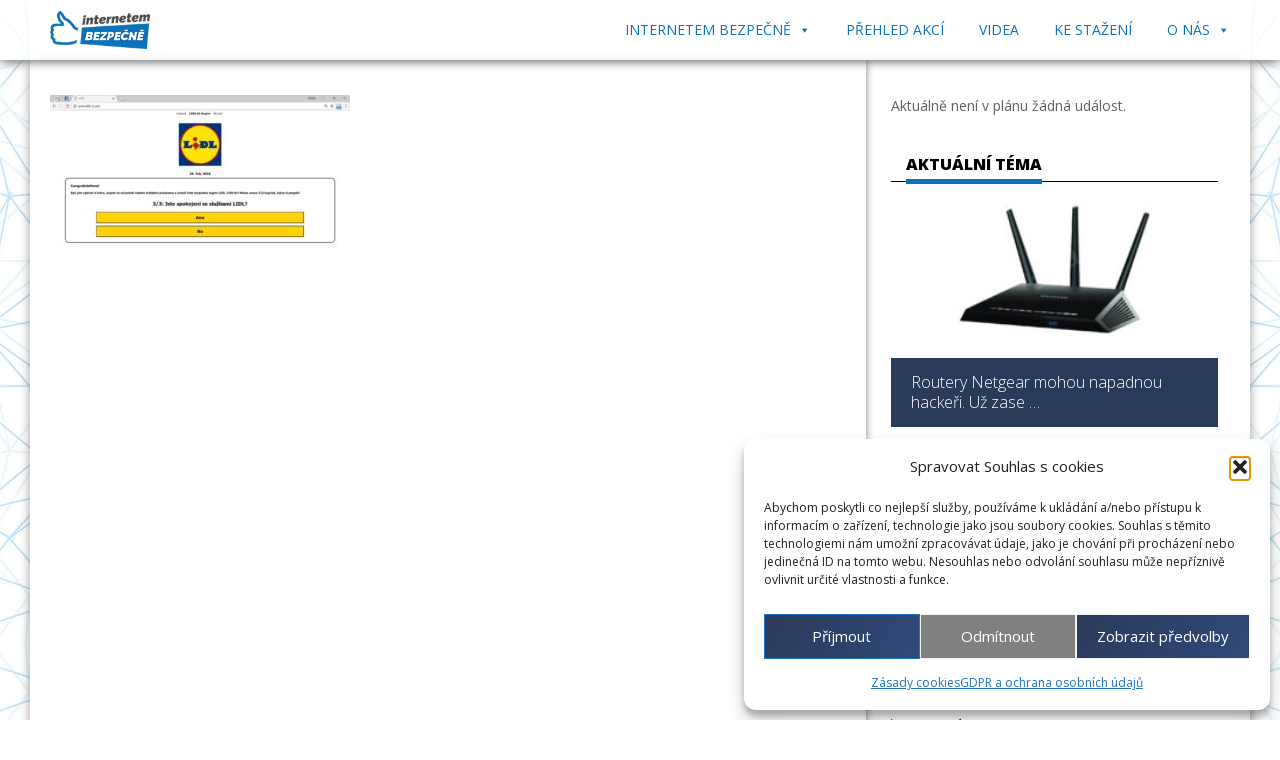

--- FILE ---
content_type: text/html; charset=UTF-8
request_url: https://www.internetembezpecne.cz/podvodnini-to-tentokrat-zkouseji-pres-lidl/lidl3_web/
body_size: 19422
content:
<!doctype html>
<html lang="cs">
<head>
	<meta charset="UTF-8">
	<meta name="viewport" content="width=device-width,height=device-height,initial-scale=1.0"/>
	<link rel="profile" href="https://gmpg.org/xfn/11">

	<meta name='robots' content='index, follow, max-image-preview:large, max-snippet:-1, max-video-preview:-1' />
	<style>img:is([sizes="auto" i], [sizes^="auto," i]) { contain-intrinsic-size: 3000px 1500px }</style>
	<script type="text/javascript">window.pc_lb_classes = [".pc_lb_trig_89"]; window.pc_ready_lb = [];</script>

	<!-- This site is optimized with the Yoast SEO plugin v26.4 - https://yoast.com/wordpress/plugins/seo/ -->
	<title>LIDL3_web - INTERNETEM BEZPEČNĚ</title>
	<link rel="canonical" href="https://www.internetembezpecne.cz/podvodnini-to-tentokrat-zkouseji-pres-lidl/lidl3_web/" />
	<meta property="og:locale" content="cs_CZ" />
	<meta property="og:type" content="article" />
	<meta property="og:title" content="LIDL3_web - INTERNETEM BEZPEČNĚ" />
	<meta property="og:url" content="https://www.internetembezpecne.cz/podvodnini-to-tentokrat-zkouseji-pres-lidl/lidl3_web/" />
	<meta property="og:site_name" content="INTERNETEM BEZPEČNĚ" />
	<meta property="article:publisher" content="https://www.facebook.com/InternetemBezpecne/" />
	<meta property="og:image" content="https://www.internetembezpecne.cz/podvodnini-to-tentokrat-zkouseji-pres-lidl/lidl3_web" />
	<meta property="og:image:width" content="1600" />
	<meta property="og:image:height" content="850" />
	<meta property="og:image:type" content="image/jpeg" />
	<meta name="twitter:card" content="summary_large_image" />
	<script type="application/ld+json" class="yoast-schema-graph">{"@context":"https://schema.org","@graph":[{"@type":"WebPage","@id":"https://www.internetembezpecne.cz/podvodnini-to-tentokrat-zkouseji-pres-lidl/lidl3_web/","url":"https://www.internetembezpecne.cz/podvodnini-to-tentokrat-zkouseji-pres-lidl/lidl3_web/","name":"LIDL3_web - INTERNETEM BEZPEČNĚ","isPartOf":{"@id":"https://www.internetembezpecne.cz/#website"},"primaryImageOfPage":{"@id":"https://www.internetembezpecne.cz/podvodnini-to-tentokrat-zkouseji-pres-lidl/lidl3_web/#primaryimage"},"image":{"@id":"https://www.internetembezpecne.cz/podvodnini-to-tentokrat-zkouseji-pres-lidl/lidl3_web/#primaryimage"},"thumbnailUrl":"https://www.internetembezpecne.cz/wp-content/uploads/2018/07/LIDL3_web.jpg","datePublished":"2018-07-26T12:24:46+00:00","breadcrumb":{"@id":"https://www.internetembezpecne.cz/podvodnini-to-tentokrat-zkouseji-pres-lidl/lidl3_web/#breadcrumb"},"inLanguage":"cs","potentialAction":[{"@type":"ReadAction","target":["https://www.internetembezpecne.cz/podvodnini-to-tentokrat-zkouseji-pres-lidl/lidl3_web/"]}]},{"@type":"ImageObject","inLanguage":"cs","@id":"https://www.internetembezpecne.cz/podvodnini-to-tentokrat-zkouseji-pres-lidl/lidl3_web/#primaryimage","url":"https://www.internetembezpecne.cz/wp-content/uploads/2018/07/LIDL3_web.jpg","contentUrl":"https://www.internetembezpecne.cz/wp-content/uploads/2018/07/LIDL3_web.jpg","width":1600,"height":850},{"@type":"BreadcrumbList","@id":"https://www.internetembezpecne.cz/podvodnini-to-tentokrat-zkouseji-pres-lidl/lidl3_web/#breadcrumb","itemListElement":[{"@type":"ListItem","position":1,"name":"Domů","item":"https://www.internetembezpecne.cz/"},{"@type":"ListItem","position":2,"name":"Podvodníci to tentokrát zkoušejí přes Lidl","item":"https://www.internetembezpecne.cz/podvodnini-to-tentokrat-zkouseji-pres-lidl/"},{"@type":"ListItem","position":3,"name":"LIDL3_web"}]},{"@type":"WebSite","@id":"https://www.internetembezpecne.cz/#website","url":"https://www.internetembezpecne.cz/","name":"INTERNETEM BEZPEČNĚ","description":"Užívejme internet bezpečnějším způsobem","publisher":{"@id":"https://www.internetembezpecne.cz/#organization"},"potentialAction":[{"@type":"SearchAction","target":{"@type":"EntryPoint","urlTemplate":"https://www.internetembezpecne.cz/?s={search_term_string}"},"query-input":{"@type":"PropertyValueSpecification","valueRequired":true,"valueName":"search_term_string"}}],"inLanguage":"cs"},{"@type":"Organization","@id":"https://www.internetembezpecne.cz/#organization","name":"You connected","url":"https://www.internetembezpecne.cz/","logo":{"@type":"ImageObject","inLanguage":"cs","@id":"https://www.internetembezpecne.cz/#/schema/logo/image/","url":"https://www.internetembezpecne.cz/wp-content/uploads/2015/03/Logo_you_connected_jpg.jpg","contentUrl":"https://www.internetembezpecne.cz/wp-content/uploads/2015/03/Logo_you_connected_jpg.jpg","width":683,"height":344,"caption":"You connected"},"image":{"@id":"https://www.internetembezpecne.cz/#/schema/logo/image/"},"sameAs":["https://www.facebook.com/InternetemBezpecne/"]}]}</script>
	<!-- / Yoast SEO plugin. -->


<link rel='dns-prefetch' href='//www.google.com' />
<link rel='dns-prefetch' href='//fonts.googleapis.com' />
<link rel="alternate" type="application/rss+xml" title="INTERNETEM BEZPEČNĚ &raquo; RSS zdroj" href="https://www.internetembezpecne.cz/feed/" />
<link rel="alternate" type="application/rss+xml" title="INTERNETEM BEZPEČNĚ &raquo; RSS komentářů" href="https://www.internetembezpecne.cz/comments/feed/" />
<script type="text/javascript">(function() {"use strict";const vps = JSON.parse(`[]`),admin_url = `https://www.internetembezpecne.cz/wp-admin/`;window.dike_plc=(i,d,e=!1)=>{const n=i+"-*";return-1!==vps.indexOf(d)||void 0!==window.dike_tvb&&(-1!==window.dike_tvb.indexOf(d)||-1!==window.dike_tvb.indexOf(n))||(e&&(window.location.href=admin_url+"index.php?page=dike_wpd&author="+i+"&failed_lic_check="+i+"-"+d),!1)};})();</script><script type="text/javascript">
/* <![CDATA[ */
window._wpemojiSettings = {"baseUrl":"https:\/\/s.w.org\/images\/core\/emoji\/16.0.1\/72x72\/","ext":".png","svgUrl":"https:\/\/s.w.org\/images\/core\/emoji\/16.0.1\/svg\/","svgExt":".svg","source":{"concatemoji":"https:\/\/www.internetembezpecne.cz\/wp-includes\/js\/wp-emoji-release.min.js?ver=be5bc4c77842eadd94990501402e74e0"}};
/*! This file is auto-generated */
!function(s,n){var o,i,e;function c(e){try{var t={supportTests:e,timestamp:(new Date).valueOf()};sessionStorage.setItem(o,JSON.stringify(t))}catch(e){}}function p(e,t,n){e.clearRect(0,0,e.canvas.width,e.canvas.height),e.fillText(t,0,0);var t=new Uint32Array(e.getImageData(0,0,e.canvas.width,e.canvas.height).data),a=(e.clearRect(0,0,e.canvas.width,e.canvas.height),e.fillText(n,0,0),new Uint32Array(e.getImageData(0,0,e.canvas.width,e.canvas.height).data));return t.every(function(e,t){return e===a[t]})}function u(e,t){e.clearRect(0,0,e.canvas.width,e.canvas.height),e.fillText(t,0,0);for(var n=e.getImageData(16,16,1,1),a=0;a<n.data.length;a++)if(0!==n.data[a])return!1;return!0}function f(e,t,n,a){switch(t){case"flag":return n(e,"\ud83c\udff3\ufe0f\u200d\u26a7\ufe0f","\ud83c\udff3\ufe0f\u200b\u26a7\ufe0f")?!1:!n(e,"\ud83c\udde8\ud83c\uddf6","\ud83c\udde8\u200b\ud83c\uddf6")&&!n(e,"\ud83c\udff4\udb40\udc67\udb40\udc62\udb40\udc65\udb40\udc6e\udb40\udc67\udb40\udc7f","\ud83c\udff4\u200b\udb40\udc67\u200b\udb40\udc62\u200b\udb40\udc65\u200b\udb40\udc6e\u200b\udb40\udc67\u200b\udb40\udc7f");case"emoji":return!a(e,"\ud83e\udedf")}return!1}function g(e,t,n,a){var r="undefined"!=typeof WorkerGlobalScope&&self instanceof WorkerGlobalScope?new OffscreenCanvas(300,150):s.createElement("canvas"),o=r.getContext("2d",{willReadFrequently:!0}),i=(o.textBaseline="top",o.font="600 32px Arial",{});return e.forEach(function(e){i[e]=t(o,e,n,a)}),i}function t(e){var t=s.createElement("script");t.src=e,t.defer=!0,s.head.appendChild(t)}"undefined"!=typeof Promise&&(o="wpEmojiSettingsSupports",i=["flag","emoji"],n.supports={everything:!0,everythingExceptFlag:!0},e=new Promise(function(e){s.addEventListener("DOMContentLoaded",e,{once:!0})}),new Promise(function(t){var n=function(){try{var e=JSON.parse(sessionStorage.getItem(o));if("object"==typeof e&&"number"==typeof e.timestamp&&(new Date).valueOf()<e.timestamp+604800&&"object"==typeof e.supportTests)return e.supportTests}catch(e){}return null}();if(!n){if("undefined"!=typeof Worker&&"undefined"!=typeof OffscreenCanvas&&"undefined"!=typeof URL&&URL.createObjectURL&&"undefined"!=typeof Blob)try{var e="postMessage("+g.toString()+"("+[JSON.stringify(i),f.toString(),p.toString(),u.toString()].join(",")+"));",a=new Blob([e],{type:"text/javascript"}),r=new Worker(URL.createObjectURL(a),{name:"wpTestEmojiSupports"});return void(r.onmessage=function(e){c(n=e.data),r.terminate(),t(n)})}catch(e){}c(n=g(i,f,p,u))}t(n)}).then(function(e){for(var t in e)n.supports[t]=e[t],n.supports.everything=n.supports.everything&&n.supports[t],"flag"!==t&&(n.supports.everythingExceptFlag=n.supports.everythingExceptFlag&&n.supports[t]);n.supports.everythingExceptFlag=n.supports.everythingExceptFlag&&!n.supports.flag,n.DOMReady=!1,n.readyCallback=function(){n.DOMReady=!0}}).then(function(){return e}).then(function(){var e;n.supports.everything||(n.readyCallback(),(e=n.source||{}).concatemoji?t(e.concatemoji):e.wpemoji&&e.twemoji&&(t(e.twemoji),t(e.wpemoji)))}))}((window,document),window._wpemojiSettings);
/* ]]> */
</script>
<link rel='stylesheet' id='mec-select2-style-css' href='https://www.internetembezpecne.cz/wp-content/plugins/modern-events-calendar/assets/packages/select2/select2.min.css?ver=7.24.0' type='text/css' media='all' />
<link rel='stylesheet' id='mec-font-icons-css' href='https://www.internetembezpecne.cz/wp-content/plugins/modern-events-calendar/assets/css/iconfonts.css?ver=7.24.0' type='text/css' media='all' />
<link rel='stylesheet' id='mec-frontend-style-css' href='https://www.internetembezpecne.cz/wp-content/plugins/modern-events-calendar/assets/css/frontend.min.css?ver=7.24.0' type='text/css' media='all' />
<link rel='stylesheet' id='mec-tooltip-style-css' href='https://www.internetembezpecne.cz/wp-content/plugins/modern-events-calendar/assets/packages/tooltip/tooltip.css?ver=7.24.0' type='text/css' media='all' />
<link rel='stylesheet' id='mec-tooltip-shadow-style-css' href='https://www.internetembezpecne.cz/wp-content/plugins/modern-events-calendar/assets/packages/tooltip/tooltipster-sideTip-shadow.min.css?ver=7.24.0' type='text/css' media='all' />
<link rel='stylesheet' id='featherlight-css' href='https://www.internetembezpecne.cz/wp-content/plugins/modern-events-calendar/assets/packages/featherlight/featherlight.css?ver=7.24.0' type='text/css' media='all' />
<link rel='stylesheet' id='mec-custom-google-font-css' href='https://fonts.googleapis.com/css?family=Open+Sans%3A300%2C+300italic%2C+regular%2C+italic%2C+600%2C+600italic%2C+700%2C+700italic%2C+800%2C+800italic%2C+%7COpen+Sans%3A800italic%2C+800italic%2C+800italic%2C+800italic%2C+800italic%2C+800italic%2C+800italic%2C+800italic%2C+800italic%2C+800italic%2C+&#038;subset=latin%2Clatin-ext&#038;ver=7.24.0' type='text/css' media='all' />
<link rel='stylesheet' id='mec-lity-style-css' href='https://www.internetembezpecne.cz/wp-content/plugins/modern-events-calendar/assets/packages/lity/lity.min.css?ver=7.24.0' type='text/css' media='all' />
<link rel='stylesheet' id='mec-general-calendar-style-css' href='https://www.internetembezpecne.cz/wp-content/plugins/modern-events-calendar/assets/css/mec-general-calendar.css?ver=7.24.0' type='text/css' media='all' />
<style id='wp-emoji-styles-inline-css' type='text/css'>

	img.wp-smiley, img.emoji {
		display: inline !important;
		border: none !important;
		box-shadow: none !important;
		height: 1em !important;
		width: 1em !important;
		margin: 0 0.07em !important;
		vertical-align: -0.1em !important;
		background: none !important;
		padding: 0 !important;
	}
</style>
<link rel='stylesheet' id='wp-block-library-css' href='https://www.internetembezpecne.cz/wp-includes/css/dist/block-library/style.min.css?ver=be5bc4c77842eadd94990501402e74e0' type='text/css' media='all' />
<style id='classic-theme-styles-inline-css' type='text/css'>
/*! This file is auto-generated */
.wp-block-button__link{color:#fff;background-color:#32373c;border-radius:9999px;box-shadow:none;text-decoration:none;padding:calc(.667em + 2px) calc(1.333em + 2px);font-size:1.125em}.wp-block-file__button{background:#32373c;color:#fff;text-decoration:none}
</style>
<style id='global-styles-inline-css' type='text/css'>
:root{--wp--preset--aspect-ratio--square: 1;--wp--preset--aspect-ratio--4-3: 4/3;--wp--preset--aspect-ratio--3-4: 3/4;--wp--preset--aspect-ratio--3-2: 3/2;--wp--preset--aspect-ratio--2-3: 2/3;--wp--preset--aspect-ratio--16-9: 16/9;--wp--preset--aspect-ratio--9-16: 9/16;--wp--preset--color--black: #000000;--wp--preset--color--cyan-bluish-gray: #abb8c3;--wp--preset--color--white: #ffffff;--wp--preset--color--pale-pink: #f78da7;--wp--preset--color--vivid-red: #cf2e2e;--wp--preset--color--luminous-vivid-orange: #ff6900;--wp--preset--color--luminous-vivid-amber: #fcb900;--wp--preset--color--light-green-cyan: #7bdcb5;--wp--preset--color--vivid-green-cyan: #00d084;--wp--preset--color--pale-cyan-blue: #8ed1fc;--wp--preset--color--vivid-cyan-blue: #0693e3;--wp--preset--color--vivid-purple: #9b51e0;--wp--preset--gradient--vivid-cyan-blue-to-vivid-purple: linear-gradient(135deg,rgba(6,147,227,1) 0%,rgb(155,81,224) 100%);--wp--preset--gradient--light-green-cyan-to-vivid-green-cyan: linear-gradient(135deg,rgb(122,220,180) 0%,rgb(0,208,130) 100%);--wp--preset--gradient--luminous-vivid-amber-to-luminous-vivid-orange: linear-gradient(135deg,rgba(252,185,0,1) 0%,rgba(255,105,0,1) 100%);--wp--preset--gradient--luminous-vivid-orange-to-vivid-red: linear-gradient(135deg,rgba(255,105,0,1) 0%,rgb(207,46,46) 100%);--wp--preset--gradient--very-light-gray-to-cyan-bluish-gray: linear-gradient(135deg,rgb(238,238,238) 0%,rgb(169,184,195) 100%);--wp--preset--gradient--cool-to-warm-spectrum: linear-gradient(135deg,rgb(74,234,220) 0%,rgb(151,120,209) 20%,rgb(207,42,186) 40%,rgb(238,44,130) 60%,rgb(251,105,98) 80%,rgb(254,248,76) 100%);--wp--preset--gradient--blush-light-purple: linear-gradient(135deg,rgb(255,206,236) 0%,rgb(152,150,240) 100%);--wp--preset--gradient--blush-bordeaux: linear-gradient(135deg,rgb(254,205,165) 0%,rgb(254,45,45) 50%,rgb(107,0,62) 100%);--wp--preset--gradient--luminous-dusk: linear-gradient(135deg,rgb(255,203,112) 0%,rgb(199,81,192) 50%,rgb(65,88,208) 100%);--wp--preset--gradient--pale-ocean: linear-gradient(135deg,rgb(255,245,203) 0%,rgb(182,227,212) 50%,rgb(51,167,181) 100%);--wp--preset--gradient--electric-grass: linear-gradient(135deg,rgb(202,248,128) 0%,rgb(113,206,126) 100%);--wp--preset--gradient--midnight: linear-gradient(135deg,rgb(2,3,129) 0%,rgb(40,116,252) 100%);--wp--preset--font-size--small: 13px;--wp--preset--font-size--medium: 20px;--wp--preset--font-size--large: 36px;--wp--preset--font-size--x-large: 42px;--wp--preset--spacing--20: 0.44rem;--wp--preset--spacing--30: 0.67rem;--wp--preset--spacing--40: 1rem;--wp--preset--spacing--50: 1.5rem;--wp--preset--spacing--60: 2.25rem;--wp--preset--spacing--70: 3.38rem;--wp--preset--spacing--80: 5.06rem;--wp--preset--shadow--natural: 6px 6px 9px rgba(0, 0, 0, 0.2);--wp--preset--shadow--deep: 12px 12px 50px rgba(0, 0, 0, 0.4);--wp--preset--shadow--sharp: 6px 6px 0px rgba(0, 0, 0, 0.2);--wp--preset--shadow--outlined: 6px 6px 0px -3px rgba(255, 255, 255, 1), 6px 6px rgba(0, 0, 0, 1);--wp--preset--shadow--crisp: 6px 6px 0px rgba(0, 0, 0, 1);}:where(.is-layout-flex){gap: 0.5em;}:where(.is-layout-grid){gap: 0.5em;}body .is-layout-flex{display: flex;}.is-layout-flex{flex-wrap: wrap;align-items: center;}.is-layout-flex > :is(*, div){margin: 0;}body .is-layout-grid{display: grid;}.is-layout-grid > :is(*, div){margin: 0;}:where(.wp-block-columns.is-layout-flex){gap: 2em;}:where(.wp-block-columns.is-layout-grid){gap: 2em;}:where(.wp-block-post-template.is-layout-flex){gap: 1.25em;}:where(.wp-block-post-template.is-layout-grid){gap: 1.25em;}.has-black-color{color: var(--wp--preset--color--black) !important;}.has-cyan-bluish-gray-color{color: var(--wp--preset--color--cyan-bluish-gray) !important;}.has-white-color{color: var(--wp--preset--color--white) !important;}.has-pale-pink-color{color: var(--wp--preset--color--pale-pink) !important;}.has-vivid-red-color{color: var(--wp--preset--color--vivid-red) !important;}.has-luminous-vivid-orange-color{color: var(--wp--preset--color--luminous-vivid-orange) !important;}.has-luminous-vivid-amber-color{color: var(--wp--preset--color--luminous-vivid-amber) !important;}.has-light-green-cyan-color{color: var(--wp--preset--color--light-green-cyan) !important;}.has-vivid-green-cyan-color{color: var(--wp--preset--color--vivid-green-cyan) !important;}.has-pale-cyan-blue-color{color: var(--wp--preset--color--pale-cyan-blue) !important;}.has-vivid-cyan-blue-color{color: var(--wp--preset--color--vivid-cyan-blue) !important;}.has-vivid-purple-color{color: var(--wp--preset--color--vivid-purple) !important;}.has-black-background-color{background-color: var(--wp--preset--color--black) !important;}.has-cyan-bluish-gray-background-color{background-color: var(--wp--preset--color--cyan-bluish-gray) !important;}.has-white-background-color{background-color: var(--wp--preset--color--white) !important;}.has-pale-pink-background-color{background-color: var(--wp--preset--color--pale-pink) !important;}.has-vivid-red-background-color{background-color: var(--wp--preset--color--vivid-red) !important;}.has-luminous-vivid-orange-background-color{background-color: var(--wp--preset--color--luminous-vivid-orange) !important;}.has-luminous-vivid-amber-background-color{background-color: var(--wp--preset--color--luminous-vivid-amber) !important;}.has-light-green-cyan-background-color{background-color: var(--wp--preset--color--light-green-cyan) !important;}.has-vivid-green-cyan-background-color{background-color: var(--wp--preset--color--vivid-green-cyan) !important;}.has-pale-cyan-blue-background-color{background-color: var(--wp--preset--color--pale-cyan-blue) !important;}.has-vivid-cyan-blue-background-color{background-color: var(--wp--preset--color--vivid-cyan-blue) !important;}.has-vivid-purple-background-color{background-color: var(--wp--preset--color--vivid-purple) !important;}.has-black-border-color{border-color: var(--wp--preset--color--black) !important;}.has-cyan-bluish-gray-border-color{border-color: var(--wp--preset--color--cyan-bluish-gray) !important;}.has-white-border-color{border-color: var(--wp--preset--color--white) !important;}.has-pale-pink-border-color{border-color: var(--wp--preset--color--pale-pink) !important;}.has-vivid-red-border-color{border-color: var(--wp--preset--color--vivid-red) !important;}.has-luminous-vivid-orange-border-color{border-color: var(--wp--preset--color--luminous-vivid-orange) !important;}.has-luminous-vivid-amber-border-color{border-color: var(--wp--preset--color--luminous-vivid-amber) !important;}.has-light-green-cyan-border-color{border-color: var(--wp--preset--color--light-green-cyan) !important;}.has-vivid-green-cyan-border-color{border-color: var(--wp--preset--color--vivid-green-cyan) !important;}.has-pale-cyan-blue-border-color{border-color: var(--wp--preset--color--pale-cyan-blue) !important;}.has-vivid-cyan-blue-border-color{border-color: var(--wp--preset--color--vivid-cyan-blue) !important;}.has-vivid-purple-border-color{border-color: var(--wp--preset--color--vivid-purple) !important;}.has-vivid-cyan-blue-to-vivid-purple-gradient-background{background: var(--wp--preset--gradient--vivid-cyan-blue-to-vivid-purple) !important;}.has-light-green-cyan-to-vivid-green-cyan-gradient-background{background: var(--wp--preset--gradient--light-green-cyan-to-vivid-green-cyan) !important;}.has-luminous-vivid-amber-to-luminous-vivid-orange-gradient-background{background: var(--wp--preset--gradient--luminous-vivid-amber-to-luminous-vivid-orange) !important;}.has-luminous-vivid-orange-to-vivid-red-gradient-background{background: var(--wp--preset--gradient--luminous-vivid-orange-to-vivid-red) !important;}.has-very-light-gray-to-cyan-bluish-gray-gradient-background{background: var(--wp--preset--gradient--very-light-gray-to-cyan-bluish-gray) !important;}.has-cool-to-warm-spectrum-gradient-background{background: var(--wp--preset--gradient--cool-to-warm-spectrum) !important;}.has-blush-light-purple-gradient-background{background: var(--wp--preset--gradient--blush-light-purple) !important;}.has-blush-bordeaux-gradient-background{background: var(--wp--preset--gradient--blush-bordeaux) !important;}.has-luminous-dusk-gradient-background{background: var(--wp--preset--gradient--luminous-dusk) !important;}.has-pale-ocean-gradient-background{background: var(--wp--preset--gradient--pale-ocean) !important;}.has-electric-grass-gradient-background{background: var(--wp--preset--gradient--electric-grass) !important;}.has-midnight-gradient-background{background: var(--wp--preset--gradient--midnight) !important;}.has-small-font-size{font-size: var(--wp--preset--font-size--small) !important;}.has-medium-font-size{font-size: var(--wp--preset--font-size--medium) !important;}.has-large-font-size{font-size: var(--wp--preset--font-size--large) !important;}.has-x-large-font-size{font-size: var(--wp--preset--font-size--x-large) !important;}
:where(.wp-block-post-template.is-layout-flex){gap: 1.25em;}:where(.wp-block-post-template.is-layout-grid){gap: 1.25em;}
:where(.wp-block-columns.is-layout-flex){gap: 2em;}:where(.wp-block-columns.is-layout-grid){gap: 2em;}
:root :where(.wp-block-pullquote){font-size: 1.5em;line-height: 1.6;}
</style>
<link rel='stylesheet' id='contact-form-7-css' href='https://www.internetembezpecne.cz/wp-content/plugins/contact-form-7/includes/css/styles.css?ver=6.1.4' type='text/css' media='all' />
<link rel='stylesheet' id='image-hover-effects-css-css' href='https://www.internetembezpecne.cz/wp-content/plugins/mega-addons-for-visual-composer/css/ihover.css?ver=be5bc4c77842eadd94990501402e74e0' type='text/css' media='all' />
<link rel='stylesheet' id='style-css-css' href='https://www.internetembezpecne.cz/wp-content/plugins/mega-addons-for-visual-composer/css/style.css?ver=be5bc4c77842eadd94990501402e74e0' type='text/css' media='all' />
<link rel='stylesheet' id='font-awesome-latest-css' href='https://www.internetembezpecne.cz/wp-content/plugins/mega-addons-for-visual-composer/css/font-awesome/css/all.css?ver=be5bc4c77842eadd94990501402e74e0' type='text/css' media='all' />
<link rel='stylesheet' id='wp-polls-css' href='https://www.internetembezpecne.cz/wp-content/plugins/wp-polls/polls-css.css?ver=2.77.3' type='text/css' media='all' />
<style id='wp-polls-inline-css' type='text/css'>
.wp-polls .pollbar {
	margin: 1px;
	font-size: 6px;
	line-height: 8px;
	height: 8px;
	background-image: url('https://www.internetembezpecne.cz/wp-content/plugins/wp-polls/images/default/pollbg.gif');
	border: 1px solid #c8c8c8;
}

</style>
<link rel='stylesheet' id='cmplz-general-css' href='https://www.internetembezpecne.cz/wp-content/plugins/complianz-gdpr/assets/css/cookieblocker.min.css?ver=1764591567' type='text/css' media='all' />
<link rel='stylesheet' id='megamenu-css' href='https://www.internetembezpecne.cz/wp-content/uploads/maxmegamenu/style.css?ver=f1dd4a' type='text/css' media='all' />
<link rel='stylesheet' id='dashicons-css' href='https://www.internetembezpecne.cz/wp-includes/css/dashicons.min.css?ver=be5bc4c77842eadd94990501402e74e0' type='text/css' media='all' />
<link rel='stylesheet' id='internetembezpecne2018-style-css' href='https://www.internetembezpecne.cz/wp-content/themes/internetembezpecne2018/style.css?ver=be5bc4c77842eadd94990501402e74e0' type='text/css' media='all' />
<link rel='stylesheet' id='recent-posts-widget-with-thumbnails-public-style-css' href='https://www.internetembezpecne.cz/wp-content/plugins/recent-posts-widget-with-thumbnails/public.css?ver=6.1' type='text/css' media='all' />
<link rel='stylesheet' id='pc-fontawesome-css' href='https://www.internetembezpecne.cz/wp-content/plugins/private-content/css/fontAwesome/css/all.min.css?ver=5.15.2' type='text/css' media='all' />
<link rel='stylesheet' id='pc_lightbox-css' href='https://www.internetembezpecne.cz/wp-content/plugins/private-content/js/magnific_popup/magnific-popup.css?ver=1.1.0' type='text/css' media='all' />
<link rel='stylesheet' id='pc_frontend-css' href='https://www.internetembezpecne.cz/wp-content/plugins/private-content/css/frontend.min.css?ver=9.3.11' type='text/css' media='all' />
<link rel='stylesheet' id='pc_style-css' href='https://www.internetembezpecne.cz/wp-content/plugins/private-content/css/custom.css?ver=9.3.11-f53af3fa3e8ed213d03a7f862cf47f74' type='text/css' media='all' />
<script type="text/javascript" src="https://www.internetembezpecne.cz/wp-includes/js/jquery/jquery.min.js?ver=3.7.1" id="jquery-core-js"></script>
<script type="text/javascript" src="https://www.internetembezpecne.cz/wp-includes/js/jquery/jquery-migrate.min.js?ver=3.4.1" id="jquery-migrate-js"></script>
<script></script><link rel="https://api.w.org/" href="https://www.internetembezpecne.cz/wp-json/" /><link rel="alternate" title="JSON" type="application/json" href="https://www.internetembezpecne.cz/wp-json/wp/v2/media/5621" /><link rel="EditURI" type="application/rsd+xml" title="RSD" href="https://www.internetembezpecne.cz/xmlrpc.php?rsd" />

<link rel='shortlink' href='https://www.internetembezpecne.cz/?p=5621' />
<link rel="alternate" title="oEmbed (JSON)" type="application/json+oembed" href="https://www.internetembezpecne.cz/wp-json/oembed/1.0/embed?url=https%3A%2F%2Fwww.internetembezpecne.cz%2Fpodvodnini-to-tentokrat-zkouseji-pres-lidl%2Flidl3_web%2F" />
<link rel="alternate" title="oEmbed (XML)" type="text/xml+oembed" href="https://www.internetembezpecne.cz/wp-json/oembed/1.0/embed?url=https%3A%2F%2Fwww.internetembezpecne.cz%2Fpodvodnini-to-tentokrat-zkouseji-pres-lidl%2Flidl3_web%2F&#038;format=xml" />
			<style>.cmplz-hidden {
					display: none !important;
				}</style><meta name="generator" content="Powered by WPBakery Page Builder - drag and drop page builder for WordPress."/>
		<style type="text/css" id="wp-custom-css">
			.entry-content a:focus, .entry-content a:active, .entry-content a:visited {
	color: #0c73ba;
}

.hidenow {
display: none !important;
}		</style>
		<noscript><style> .wpb_animate_when_almost_visible { opacity: 1; }</style></noscript><style type="text/css">/** Mega Menu CSS: fs **/</style>
<style>:root,::before,::after{--mec-heading-font-family: 'Open Sans';--mec-paragraph-font-family: 'Open Sans';--mec-color-skin: #0c73ba;--mec-color-skin-rgba-1: rgba(12,115,186,.25);--mec-color-skin-rgba-2: rgba(12,115,186,.5);--mec-color-skin-rgba-3: rgba(12,115,186,.75);--mec-color-skin-rgba-4: rgba(12,115,186,.11);--mec-primary-border-radius: ;--mec-secondary-border-radius: ;--mec-container-normal-width: 1196px;--mec-container-large-width: 1690px;--mec-fes-main-color: #40d9f1;--mec-fes-main-color-rgba-1: rgba(64, 217, 241, 0.12);--mec-fes-main-color-rgba-2: rgba(64, 217, 241, 0.23);--mec-fes-main-color-rgba-3: rgba(64, 217, 241, 0.03);--mec-fes-main-color-rgba-4: rgba(64, 217, 241, 0.3);--mec-fes-main-color-rgba-5: rgb(64 217 241 / 7%);--mec-fes-main-color-rgba-6: rgba(64, 217, 241, 0.2);</style>	<link rel="stylesheet" type="text/css" href="https://www.internetembezpecne.cz/wp-content/themes/internetembezpecne2018/style-new.css?12:24:27">
	<link href="https://fonts.googleapis.com/css?family=Open+Sans:300,400,400i,700,800&amp;subset=latin-ext" rel="stylesheet">
	<!-- Global site tag (gtag.js) - Google Analytics -->
	<script type="text/plain" data-service="google-analytics" data-category="statistics" async data-cmplz-src="https://www.googletagmanager.com/gtag/js?id=UA-93252112-1"></script>
	<script>
	  window.dataLayer = window.dataLayer || [];
	  function gtag(){dataLayer.push(arguments);}
	  gtag('js', new Date());

	  gtag('config', 'UA-93252112-1');
	</script>
</head>

<body data-rsssl=1 data-cmplz=1 class="attachment wp-singular attachment-template-default single single-attachment postid-5621 attachmentid-5621 attachment-jpeg wp-custom-logo wp-theme-internetembezpecne2018 mec-theme-internetembezpecne2018 mega-menu-menu-1 pc_unlogged wpb-js-composer js-comp-ver-8.6.1 vc_responsive">
<div id="page" class="site">
	<a class="skip-link screen-reader-text" href="#content">Skip to content</a>

	<header id="masthead" class="site-header">
		
		<div class="site-branding">
			<a href="https://www.internetembezpecne.cz/" class="custom-logo-link" rel="home"><img width="156" height="60" src="https://www.internetembezpecne.cz/wp-content/uploads/2017/05/logo-internetem-bezpecne-156x60.png" class="custom-logo" alt="INTERNETEM BEZPEČNĚ" decoding="async" srcset="https://www.internetembezpecne.cz/wp-content/uploads/2017/05/logo-internetem-bezpecne-156x60.png 156w, https://www.internetembezpecne.cz/wp-content/uploads/2017/05/logo-internetem-bezpecne-156x60-50x19.png 50w, https://www.internetembezpecne.cz/wp-content/uploads/2017/05/logo-internetem-bezpecne-156x60-150x58.png 150w" sizes="(max-width: 156px) 100vw, 156px" /></a>				<h1 class="site-title"><a href="https://www.internetembezpecne.cz/" rel="home">INTERNETEM BEZPEČNĚ</a></h1>
					</div><!-- .site-branding -->

		<nav id="site-navigation" class="main-navigation">
			<button class="menu-toggle" aria-controls="primary-menu" aria-expanded="false">Menu</button>
			<div id="mega-menu-wrap-menu-1" class="mega-menu-wrap"><div class="mega-menu-toggle"><div class="mega-toggle-blocks-left"></div><div class="mega-toggle-blocks-center"></div><div class="mega-toggle-blocks-right"><div class='mega-toggle-block mega-menu-toggle-block mega-toggle-block-1' id='mega-toggle-block-1' tabindex='0'><span class='mega-toggle-label' role='button' aria-expanded='false'><span class='mega-toggle-label-closed'>MENU</span><span class='mega-toggle-label-open'>MENU</span></span></div></div></div><ul id="mega-menu-menu-1" class="mega-menu max-mega-menu mega-menu-horizontal mega-no-js" data-event="click" data-effect="fade_up" data-effect-speed="200" data-effect-mobile="disabled" data-effect-speed-mobile="0" data-mobile-force-width="false" data-second-click="go" data-document-click="collapse" data-vertical-behaviour="standard" data-breakpoint="1024" data-unbind="true" data-mobile-state="collapse_all" data-mobile-direction="vertical" data-hover-intent-timeout="300" data-hover-intent-interval="100"><li class="mega-menu-item mega-menu-item-type-post_type mega-menu-item-object-page mega-menu-item-has-children mega-menu-megamenu mega-align-bottom-left mega-menu-megamenu mega-menu-item-2330" id="mega-menu-item-2330"><a class="mega-menu-link" href="https://www.internetembezpecne.cz/internetem-bezpecne/" aria-expanded="false" tabindex="0">Internetem bezpečně<span class="mega-indicator" aria-hidden="true"></span></a>
<ul class="mega-sub-menu">
<li class="mega-menu-item mega-menu-item-type-widget widget_search mega-menu-column-standard mega-menu-columns-6-of-6 mega-menu-item-search-4" style="--columns:6; --span:6" id="mega-menu-item-search-4"><form role="search" method="get" class="search-form" action="https://www.internetembezpecne.cz/">
				<label>
					<span class="screen-reader-text">Vyhledávání</span>
					<input type="search" class="search-field" placeholder="Hledat &hellip;" value="" name="s" />
				</label>
				<input type="submit" class="search-submit" value="Hledat" />
			</form></li><li class="mega-menu-item mega-menu-item-type-post_type mega-menu-item-object-page mega-menu-item-has-children mega-menu-column-standard mega-menu-columns-2-of-6 mega-menu-clear mega-menu-item-3667" style="--columns:6; --span:2" id="mega-menu-item-3667"><a class="mega-menu-link" href="https://www.internetembezpecne.cz/internetem-bezpecne/navody/">Jak se chránit<span class="mega-indicator" aria-hidden="true"></span></a>
	<ul class="mega-sub-menu">
<li class="mega-menu-item mega-menu-item-type-post_type mega-menu-item-object-page mega-menu-item-3453" id="mega-menu-item-3453"><a class="mega-menu-link" href="https://www.internetembezpecne.cz/internetem-bezpecne/navody/router-zabezpeceni-pripojeni-k-internetu/">Router - zabezpečení připojení k internetu</a></li><li class="mega-menu-item mega-menu-item-type-post_type mega-menu-item-object-page mega-menu-item-3452" id="mega-menu-item-3452"><a class="mega-menu-link" href="https://www.internetembezpecne.cz/internetem-bezpecne/navody/pocitac-zabezpeceni-zarizeni/">Počítač – zabezpečení zařízení</a></li><li class="mega-menu-item mega-menu-item-type-post_type mega-menu-item-object-page mega-menu-item-3467" id="mega-menu-item-3467"><a class="mega-menu-link" href="https://www.internetembezpecne.cz/internetem-bezpecne/navody/windows-uzivatelske-ucty/">Windows – uživatelské účty</a></li><li class="mega-menu-item mega-menu-item-type-post_type mega-menu-item-object-page mega-menu-item-4412" id="mega-menu-item-4412"><a class="mega-menu-link" href="https://www.internetembezpecne.cz/internetem-bezpecne/navody/heslo/">Heslo</a></li>	</ul>
</li><li class="mega-menu-item mega-menu-item-type-post_type mega-menu-item-object-page mega-menu-item-has-children mega-menu-column-standard mega-menu-columns-2-of-6 mega-menu-item-3511" style="--columns:6; --span:2" id="mega-menu-item-3511"><a class="mega-menu-link" href="https://www.internetembezpecne.cz/internetem-bezpecne/rizika-online-komunikace/">Rizika online komunikace<span class="mega-indicator" aria-hidden="true"></span></a>
	<ul class="mega-sub-menu">
<li class="mega-menu-item mega-menu-item-type-post_type mega-menu-item-object-page mega-menu-item-3227" id="mega-menu-item-3227"><a class="mega-menu-link" href="https://www.internetembezpecne.cz/internetem-bezpecne/rizika-online-komunikace/kybersikana/">Kyberšikana</a></li><li class="mega-menu-item mega-menu-item-type-post_type mega-menu-item-object-page mega-menu-item-2901" id="mega-menu-item-2901"><a class="mega-menu-link" href="https://www.internetembezpecne.cz/internetem-bezpecne/rizika-online-komunikace/sexting/">Sexting</a></li><li class="mega-menu-item mega-menu-item-type-post_type mega-menu-item-object-page mega-menu-item-3234" id="mega-menu-item-3234"><a class="mega-menu-link" href="https://www.internetembezpecne.cz/internetem-bezpecne/rizika-online-komunikace/kybergrooming/">Kybergrooming</a></li><li class="mega-menu-item mega-menu-item-type-post_type mega-menu-item-object-page mega-menu-item-2899" id="mega-menu-item-2899"><a class="mega-menu-link" href="https://www.internetembezpecne.cz/internetem-bezpecne/rizika-online-komunikace/kyberstalking/">Kyberstalking</a></li><li class="mega-menu-item mega-menu-item-type-post_type mega-menu-item-object-page mega-menu-item-3261" id="mega-menu-item-3261"><a class="mega-menu-link" href="https://www.internetembezpecne.cz/internetem-bezpecne/socialni-media/socialni-site/">Sociální sítě</a></li><li class="mega-menu-item mega-menu-item-type-post_type mega-menu-item-object-page mega-menu-item-3266" id="mega-menu-item-3266"><a class="mega-menu-link" href="https://www.internetembezpecne.cz/internetem-bezpecne/socialni-media/facebook/">Facebook</a></li>	</ul>
</li><li class="mega-menu-item mega-menu-item-type-post_type mega-menu-item-object-page mega-menu-item-has-children mega-menu-column-standard mega-menu-columns-2-of-6 mega-menu-item-3668" style="--columns:6; --span:2" id="mega-menu-item-3668"><a class="mega-menu-link" href="https://www.internetembezpecne.cz/internetem-bezpecne/malware/">Malware<span class="mega-indicator" aria-hidden="true"></span></a>
	<ul class="mega-sub-menu">
<li class="mega-menu-item mega-menu-item-type-post_type mega-menu-item-object-page mega-menu-item-3276" id="mega-menu-item-3276"><a class="mega-menu-link" href="https://www.internetembezpecne.cz/internetem-bezpecne/malware/co-to-je-malware/">Co to je malware</a></li><li class="mega-menu-item mega-menu-item-type-post_type mega-menu-item-object-page mega-menu-item-3275" id="mega-menu-item-3275"><a class="mega-menu-link" href="https://www.internetembezpecne.cz/internetem-bezpecne/malware/virus/">Počítačové viry, červi a trojské koně</a></li><li class="mega-menu-item mega-menu-item-type-post_type mega-menu-item-object-page mega-menu-item-3291" id="mega-menu-item-3291"><a class="mega-menu-link" href="https://www.internetembezpecne.cz/internetem-bezpecne/malware/ransomware/">Ransomware</a></li><li class="mega-menu-item mega-menu-item-type-post_type mega-menu-item-object-page mega-menu-item-3290" id="mega-menu-item-3290"><a class="mega-menu-link" href="https://www.internetembezpecne.cz/internetem-bezpecne/malware/botnet/">Botnet</a></li><li class="mega-menu-item mega-menu-item-type-post_type mega-menu-item-object-page mega-menu-item-3847" id="mega-menu-item-3847"><a class="mega-menu-link" href="https://www.internetembezpecne.cz/internetem-bezpecne/malware/keylogger/">Keylogger</a></li>	</ul>
</li><li class="mega-menu-item mega-menu-item-type-post_type mega-menu-item-object-page mega-menu-item-has-children mega-menu-column-standard mega-menu-columns-2-of-6 mega-menu-clear mega-menu-item-3686" style="--columns:6; --span:2" id="mega-menu-item-3686"><a class="mega-menu-link" href="https://www.internetembezpecne.cz/internetem-bezpecne/rodice/">Rodiče<span class="mega-indicator" aria-hidden="true"></span></a>
	<ul class="mega-sub-menu">
<li class="mega-menu-item mega-menu-item-type-post_type mega-menu-item-object-page mega-menu-item-3435" id="mega-menu-item-3435"><a class="mega-menu-link" href="https://www.internetembezpecne.cz/internetem-bezpecne/rodice/ochrana-ditete-online-prostredi/">Ochrana dítěte v online prostředí</a></li><li class="mega-menu-item mega-menu-item-type-post_type mega-menu-item-object-page mega-menu-item-3434" id="mega-menu-item-3434"><a class="mega-menu-link" href="https://www.internetembezpecne.cz/internetem-bezpecne/rodice/desatero-dobreho-kybernetickeho-rodice/">Desatero dobrého „kybernetického“ rodiče</a></li><li class="mega-menu-item mega-menu-item-type-post_type mega-menu-item-object-page mega-menu-item-3466" id="mega-menu-item-3466"><a class="mega-menu-link" href="https://www.internetembezpecne.cz/internetem-bezpecne/rodice/programy-hlidani-deti/">Programy na hlídání dětí v online prostředí</a></li><li class="mega-menu-item mega-menu-item-type-post_type mega-menu-item-object-page mega-menu-item-3465" id="mega-menu-item-3465"><a class="mega-menu-link" href="https://www.internetembezpecne.cz/internetem-bezpecne/rodice/motivujte-dite-k-programovani/">Motivujte dítě k programování</a></li>	</ul>
</li><li class="mega-menu-item mega-menu-item-type-post_type mega-menu-item-object-page mega-menu-item-has-children mega-menu-column-standard mega-menu-columns-2-of-6 mega-menu-item-3665" style="--columns:6; --span:2" id="mega-menu-item-3665"><a class="mega-menu-link" href="https://www.internetembezpecne.cz/internetem-bezpecne/podvodne-praktiky/">Podvodné praktiky<span class="mega-indicator" aria-hidden="true"></span></a>
	<ul class="mega-sub-menu">
<li class="mega-menu-item mega-menu-item-type-post_type mega-menu-item-object-page mega-menu-item-3310" id="mega-menu-item-3310"><a class="mega-menu-link" href="https://www.internetembezpecne.cz/internetem-bezpecne/podvodne-praktiky/spam/">Spam</a></li><li class="mega-menu-item mega-menu-item-type-post_type mega-menu-item-object-page mega-menu-item-3309" id="mega-menu-item-3309"><a class="mega-menu-link" href="https://www.internetembezpecne.cz/internetem-bezpecne/podvodne-praktiky/socialni-inzenyrstvi/">Sociální inženýrství</a></li><li class="mega-menu-item mega-menu-item-type-post_type mega-menu-item-object-page mega-menu-item-3308" id="mega-menu-item-3308"><a class="mega-menu-link" href="https://www.internetembezpecne.cz/internetem-bezpecne/podvodne-praktiky/phishing/">Phishing</a></li>	</ul>
</li><li class="mega-menu-item mega-menu-item-type-post_type mega-menu-item-object-page mega-menu-item-has-children mega-menu-column-standard mega-menu-columns-2-of-6 mega-menu-item-3666" style="--columns:6; --span:2" id="mega-menu-item-3666"><a class="mega-menu-link" href="https://www.internetembezpecne.cz/internetem-bezpecne/dobre-vedet/">Dobré vědět<span class="mega-indicator" aria-hidden="true"></span></a>
	<ul class="mega-sub-menu">
<li class="mega-menu-item mega-menu-item-type-post_type mega-menu-item-object-page mega-menu-item-5255" id="mega-menu-item-5255"><a class="mega-menu-link" href="https://www.internetembezpecne.cz/internetem-bezpecne/dobre-vedet/kyberneticka-kriminalita/">Kybernetická kriminalita</a></li><li class="mega-menu-item mega-menu-item-type-post_type mega-menu-item-object-page mega-menu-item-5269" id="mega-menu-item-5269"><a class="mega-menu-link" href="https://www.internetembezpecne.cz/internetem-bezpecne/dobre-vedet/online-nakupy/">Online nákupy</a></li><li class="mega-menu-item mega-menu-item-type-post_type mega-menu-item-object-page mega-menu-item-3379" id="mega-menu-item-3379"><a class="mega-menu-link" href="https://www.internetembezpecne.cz/internetem-bezpecne/dobre-vedet/hoax/">Hoax</a></li><li class="mega-menu-item mega-menu-item-type-post_type mega-menu-item-object-page mega-menu-item-3378" id="mega-menu-item-3378"><a class="mega-menu-link" href="https://www.internetembezpecne.cz/internetem-bezpecne/dobre-vedet/netolismus/">Netolismus</a></li><li class="mega-menu-item mega-menu-item-type-post_type mega-menu-item-object-post mega-menu-item-5242" id="mega-menu-item-5242"><a class="mega-menu-link" href="https://www.internetembezpecne.cz/hrozi-nam-digitalni-demence/">Hrozí nám digitální demence?</a></li>	</ul>
</li><li class="mega-menu-item mega-menu-item-type-post_type mega-menu-item-object-page mega-menu-item-has-children mega-menu-column-standard mega-menu-columns-2-of-6 mega-menu-clear mega-menu-item-3687" style="--columns:6; --span:2" id="mega-menu-item-3687"><a class="mega-menu-link" href="https://www.internetembezpecne.cz/internetem-bezpecne/internet-a-pravo/">Internet a právo<span class="mega-indicator" aria-hidden="true"></span></a>
	<ul class="mega-sub-menu">
<li class="mega-menu-item mega-menu-item-type-post_type mega-menu-item-object-page mega-menu-item-4411" id="mega-menu-item-4411"><a class="mega-menu-link" href="https://www.internetembezpecne.cz/internetem-bezpecne/internet-a-pravo/pravo-na-zapomneni/">Právo na zapomnění</a></li>	</ul>
</li></ul>
</li><li class="mega-menu-item mega-menu-item-type-post_type mega-menu-item-object-page mega-align-bottom-left mega-menu-flyout mega-menu-item-2535" id="mega-menu-item-2535"><a class="mega-menu-link" href="https://www.internetembezpecne.cz/prehled-akci/" tabindex="0">Přehled akcí</a></li><li class="mega-menu-item mega-menu-item-type-post_type mega-menu-item-object-page mega-align-bottom-left mega-menu-flyout mega-menu-item-7917" id="mega-menu-item-7917"><a class="mega-menu-link" href="https://www.internetembezpecne.cz/videa/" tabindex="0">Videa</a></li><li class="mega-menu-item mega-menu-item-type-post_type mega-menu-item-object-page mega-align-bottom-left mega-menu-flyout mega-menu-item-2379" id="mega-menu-item-2379"><a class="mega-menu-link" href="https://www.internetembezpecne.cz/ke-stazeni/" tabindex="0">Ke stažení</a></li><li class="mega-menu-item mega-menu-item-type-post_type mega-menu-item-object-page mega-menu-item-has-children mega-align-bottom-left mega-menu-flyout mega-menu-item-4029" id="mega-menu-item-4029"><a class="mega-menu-link" href="https://www.internetembezpecne.cz/o-projektu/" aria-expanded="false" tabindex="0">O nás<span class="mega-indicator" aria-hidden="true"></span></a>
<ul class="mega-sub-menu">
<li class="mega-menu-item mega-menu-item-type-post_type mega-menu-item-object-page mega-menu-item-4023" id="mega-menu-item-4023"><a class="mega-menu-link" href="https://www.internetembezpecne.cz/kontakt/">Kontakty</a></li><li class="mega-menu-item mega-menu-item-type-post_type mega-menu-item-object-page mega-menu-item-4909" id="mega-menu-item-4909"><a class="mega-menu-link" href="https://www.internetembezpecne.cz/o-projektu/">Informace o projektu</a></li><li class="mega-menu-item mega-menu-item-type-post_type mega-menu-item-object-page mega-menu-item-4910" id="mega-menu-item-4910"><a class="mega-menu-link" href="https://www.internetembezpecne.cz/pro-media/">Pro média</a></li></ul>
</li></ul></div>		</nav><!-- #site-navigation -->
		<!-- nav id="side-navigation">
					</nav-->

					
		

	</header><!-- #masthead -->

	<div id="content" class="site-content">

	<div id="primary" class="content-area">
		<div class="header-box ">
								<div class="headbox">
					<h1 class="entry-title">LIDL3_web</h1>					<div class="vypiskat">
						<i class="icon-folder icons"></i> 					</div>
									</div>
		 					</div><!-- .entry-header -->
		<main id="main" class="site-main">

		
<article id="post-5621" class="post-5621 attachment type-attachment status-inherit hentry">
	<div class="entry-content">
		<p class="attachment"><a href='https://www.internetembezpecne.cz/wp-content/uploads/2018/07/LIDL3_web.jpg'><img decoding="async" width="300" height="159" src="https://www.internetembezpecne.cz/wp-content/uploads/2018/07/LIDL3_web-300x159.jpg" class="attachment-medium size-medium" alt="" srcset="https://www.internetembezpecne.cz/wp-content/uploads/2018/07/LIDL3_web-300x159.jpg 300w, https://www.internetembezpecne.cz/wp-content/uploads/2018/07/LIDL3_web-768x408.jpg 768w, https://www.internetembezpecne.cz/wp-content/uploads/2018/07/LIDL3_web-1024x544.jpg 1024w, https://www.internetembezpecne.cz/wp-content/uploads/2018/07/LIDL3_web.jpg 1600w" sizes="(max-width: 300px) 100vw, 300px" /></a></p>
	</div><!-- .entry-content -->

	<footer class="entry-footer">
			</footer><!-- .entry-footer -->
</article><!-- #post-5621 -->

		</main><!-- #main -->
	</div><!-- #primary -->


<aside id="secondary" class="widget-area">
	<section id="mec_mec_widget-4" class="widget widget_mec_mec_widget"><div class="mec-wrap mec-skin-grid-container mec-widget  " id="mec_skin_407">

    
        <div class="mec-skin-grid-events-container" id="mec_skin_events_407">
        Aktuálně není v plánu žádná událost.    </div>
    
    
</div>
</section><section id="recent-posts-widget-with-thumbnails-2" class="widget recent-posts-widget-with-thumbnails"><div id="rpwwt-recent-posts-widget-with-thumbnails-2" class="rpwwt-widget">
	<h2 class="widget-title">Aktuální téma</h2>	<ul>
			<li><a href="https://www.internetembezpecne.cz/routery-netgear-mohou-napadnout-hackeri/" class="titleimagelink" ><img width="270" height="135" src="https://www.internetembezpecne.cz/wp-content/uploads/2020/06/netgear_router-280x140.jpg" class="attachment-270x135 size-270x135 wp-post-image" alt="" decoding="async" loading="lazy" srcset="https://www.internetembezpecne.cz/wp-content/uploads/2020/06/netgear_router-280x140.jpg 280w, https://www.internetembezpecne.cz/wp-content/uploads/2020/06/netgear_router-300x150.jpg 300w, https://www.internetembezpecne.cz/wp-content/uploads/2020/06/netgear_router-768x384.jpg 768w, https://www.internetembezpecne.cz/wp-content/uploads/2020/06/netgear_router-1024x512.jpg 1024w, https://www.internetembezpecne.cz/wp-content/uploads/2020/06/netgear_router.jpg 1600w" sizes="auto, (max-width: 270px) 100vw, 270px" /><span class="rpwwt-post-title">Routery Netgear mohou napadnou hackeři. Už zase &#8230;</span></a></li>
		</ul>
</div><!-- .rpwwt-widget -->
</section><section id="recent-posts-widget-with-thumbnails-3" class="widget recent-posts-widget-with-thumbnails"><div id="rpwwt-recent-posts-widget-with-thumbnails-3" class="rpwwt-widget">
	<h2 class="widget-title">Poslední články</h2>	<ul>
			<li><a href="https://www.internetembezpecne.cz/soutez-s-o2-chytra-skola-zs-brezova-internetem-bezpecne/" class="titleimagelink" ><img width="70" height="70" src="https://www.internetembezpecne.cz/wp-content/uploads/2025/05/O2_ZSbrezova-1-300x300.png" class="attachment-70x70 size-70x70 wp-post-image" alt="" decoding="async" loading="lazy" srcset="https://www.internetembezpecne.cz/wp-content/uploads/2025/05/O2_ZSbrezova-1-300x300.png 300w, https://www.internetembezpecne.cz/wp-content/uploads/2025/05/O2_ZSbrezova-1-500x500.png 500w" sizes="auto, (max-width: 70px) 100vw, 70px" /><span class="rpwwt-post-title">Soutěž s O2 chytrá škola (ZŠ Březová)</span></a><div class="autodate"><div class="rpwwt-post-date">25.5.2025</div><div class="rpwwt-post-author"><a href="https://www.internetembezpecne.cz/author/kohout/">Roman Kohout</a></div></div></li>
			<li><a href="https://www.internetembezpecne.cz/nejhorsi-hesla-roku-2021/" class="titleimagelink" ><img width="70" height="70" src="https://www.internetembezpecne.cz/wp-content/uploads/2017/12/digital_lock_web-80x80.jpg" class="attachment-70x70 size-70x70 wp-post-image" alt="" decoding="async" loading="lazy" srcset="https://www.internetembezpecne.cz/wp-content/uploads/2017/12/digital_lock_web-80x80.jpg 80w, https://www.internetembezpecne.cz/wp-content/uploads/2017/12/digital_lock_web-300x300.jpg 300w, https://www.internetembezpecne.cz/wp-content/uploads/2017/12/digital_lock_web-85x85.jpg 85w" sizes="auto, (max-width: 70px) 100vw, 70px" /><span class="rpwwt-post-title">Nejhorší hesla roku 2021</span></a><div class="autodate"><div class="rpwwt-post-date">30.12.2021</div><div class="rpwwt-post-author"><a href="https://www.internetembezpecne.cz/author/miru/">Miroslava Klozová</a></div></div></li>
			<li><a href="https://www.internetembezpecne.cz/jak-s-detmi-hovorit-kdyz-se-mi-zda-ze-travi-mnoho-casu-u-her-na-socialnich-sitich-apod/" class="titleimagelink" ><img width="70" height="70" src="https://www.internetembezpecne.cz/wp-content/uploads/2022/01/games_web-300x300.jpg" class="attachment-70x70 size-70x70 wp-post-image" alt="" decoding="async" loading="lazy" /><span class="rpwwt-post-title">Jak s dětmi hovořit, když se mi zdá, že tráví mnoho času u her, na sociálních sítích apod.</span></a><div class="autodate"><div class="rpwwt-post-date">20.12.2021</div><div class="rpwwt-post-author"><a href="https://www.internetembezpecne.cz/author/martinavieweg/">Martina Viewegová</a></div></div></li>
			<li><a href="https://www.internetembezpecne.cz/uoou-cookies-od-zacatku-roku-2022-pouze-se-souhlasem/" class="titleimagelink" ><img width="70" height="70" src="https://www.internetembezpecne.cz/wp-content/uploads/2022/01/uoou-300x300.jpg" class="attachment-70x70 size-70x70 wp-post-image" alt="" decoding="async" loading="lazy" /><span class="rpwwt-post-title">UOOU: Cookies od začátku roku 2022 pouze se souhlasem</span></a><div class="autodate"><div class="rpwwt-post-date">1.12.2021</div><div class="rpwwt-post-author"><a href="https://www.internetembezpecne.cz/author/miru/">Miroslava Klozová</a></div></div></li>
			<li><a href="https://www.internetembezpecne.cz/historie-verzi-androidu-1-12/" class="titleimagelink" ><img width="70" height="70" src="https://www.internetembezpecne.cz/wp-content/uploads/2022/01/android-300x300.jpg" class="attachment-70x70 size-70x70 wp-post-image" alt="" decoding="async" loading="lazy" /><span class="rpwwt-post-title">Historie verzí Androidu (1-12)</span></a><div class="autodate"><div class="rpwwt-post-date">28.11.2021</div><div class="rpwwt-post-author"><a href="https://www.internetembezpecne.cz/author/kohout/">Roman Kohout</a></div></div></li>
		</ul>
</div><!-- .rpwwt-widget -->
</section></aside><!-- #secondary -->

	</div><!-- #content -->
	<div class="widget_text partfoot2"><h2 class="footer-part2">Nabídka vzdělávacích akcí</h2><div class="textwidget custom-html-widget"><p style='text-align:center;'>
	Jste škola a přemýšlíte o vzdělávací akci pro své žáky?
</p>
<div class="first"><a href="https://www.internetembezpecne.cz/nabidka-vzdelavacich-akci/"><span>Nabídka přednášek</span></a></div>
<div class="second"><a href="https://www.internetembezpecne.cz/nabidka-vzdelavacich-akci/#zajemoakci"><span>Chci přednášku</span></a></div>
<div class="third"><a href="https://www.internetembezpecne.cz/prehled-akci/"><span>Kalendář akcí</span></a></div></div></div>	<div class="partfoot"><h2 class="footer-part1">Partneři projektu</h2>			<div class="textwidget"><div class="partneri">
<div class="partner-logo"><a href="http://www.karlovyvary.cz" target="_blank" rel="noopener"><img decoding="async" style="margin-top: 36px; width: 170px; max-width: 170px;" src="https://www.internetembezpecne.cz/wp-content/themes/internetembezpecne2018/img/loga-partneri/kv_logo_rgb.jpg" alt="Karlovy Vary" height="43" /></a></div>
<div class="partner-logo"><a href="http://www.kr-karlovarsky.cz" target="_blank" rel="noopener"><img decoding="async" style="margin-top: -5px;" src="https://www.internetembezpecne.cz/wp-content/themes/internetembezpecne2018/img/loga-partneri/karlovarsky-kraj.jpg" alt="Karlovarsky kraj" height="100" /></a></div>
<div class="partner-logo"><a href="http://www.zivykraj.cz" target="_blank" rel="noopener"><img decoding="async" style="margin-top: 28px;" src="https://www.internetembezpecne.cz/wp-content/themes/internetembezpecne2018/img/loga-partneri/logo-kv-zivy-kraj.jpg" alt="Živý kraj" height="53" /></a></div>
<div class="partner-logo"><a href="http://www.policie.cz" target="_blank" rel="noopener"><img decoding="async" style="margin-top: 10px;" src="https://www.internetembezpecne.cz/wp-content/themes/internetembezpecne2018/img/loga-partneri/policie-cr-1.jpg" alt="Policie ČR" height="89" /></a></div>
<div class="partner-logo"><a href="http://www.csob.cz" target="_blank" rel="noopener"><img loading="lazy" decoding="async" style="margin-top: -10px;" src="https://www.internetembezpecne.cz/wp-content/themes/internetembezpecne2018/img/loga-partneri/csob-logo.jpg" alt="ČSOB" width="130" height="112" /></a></div>
<div class="partner-logo"><a href="http://www.nadacecez.cz" target="_blank" rel="noopener"><img decoding="async" style="height: 70px; margin-top: 14px;" src="https://www.internetembezpecne.cz/wp-content/themes/internetembezpecne2018/img/loga-partneri/cez-nadace.jpg" alt="Nadace ČEZ" height="99" /></a></div>
<div class="partner-logo"><a href="https://www.o2.cz" target="_blank" rel="noopener"><img decoding="async" style="margin-top: 4px;" src="https://www.internetembezpecne.cz/wp-content/themes/internetembezpecne2018/img/loga-partneri/logo-o2.png" alt="O2" height="83" /></a></div>
<div class="partner-logo" style="width: 226px;"><a href="https://www.o2chytraskola.cz/" target="_blank" rel="noopener"><img loading="lazy" decoding="async" style="margin-top: 21px; max-width: 226px;" src="https://www.internetembezpecne.cz/wp-content/themes/internetembezpecne2018/img/loga-partneri/logo-o2-chytra-skola.svg" alt="O2 Chytrá škola" width="226" height="83" /></a></div>
<div class="partner-logo"><a href="http://www.t-mobile.cz" target="_blank" rel="noopener"><img decoding="async" style="margin-top: 4px;" src="https://www.internetembezpecne.cz/wp-content/themes/internetembezpecne2018/img/loga-partneri/t-mobile.jpg" alt="T-Mobile" height="83" /></a></div>
<p><!--div class="partner-logo"><a href="http://www.t-mobile.cz" target="_blank" rel="noopener"><img decoding="async" style="margin-top: 4px;" src="https://www.internetembezpecne.cz/wp-content/themes/internetembezpecne2018/img/loga-partneri/t-mobile-podporujeme.png" alt="T-Mobile - Podporujeme" height="83" /></a></!--div --></p>
<div class="partner-logo"><a href="http://www.t-mobile.cz" target="_blank" rel="noopener"><img decoding="async" style="margin-top: 22px;" src="https://www.internetembezpecne.cz/wp-content/themes/internetembezpecne2018/img/loga-partneri/t-mobile-pomahame .svg" alt="T-Mobile - Podporujeme" height="83" /></a></div>
<div class="partner-logo"><a href="https://www.eset.com/cz/" target="_blank" rel="noopener"><img decoding="async" style="margin-top: 10px;" src="https://www.internetembezpecne.cz/wp-content/themes/internetembezpecne2018/img/loga-partneri/eset-logo.png" alt="Eset - Nejlepší IT bezpečnostní řešení pro vaše osobní i firemní zařízení." height="83" /></a></div>
<div class="partner-logo"><a href="http://www.knihovnakv.cz/" target="_blank" rel="noopener"><img decoding="async" src="https://www.internetembezpecne.cz/wp-content/themes/internetembezpecne2018/img/loga-partneri/krajska-knihovna-kv.jpg" alt="Krajská knihovna Karlovy Vary" height="100" /></a></div>
<div class="partner-logo"><a href="https://www.cez.cz/" target="_blank" rel="noopener"><img decoding="async" style="margin-top: 18px;" src="https://www.internetembezpecne.cz/wp-content/themes/internetembezpecne2018/img/loga-partneri/cez-logo.png" alt="Skupina ČEZ" /></a></div>
<div class="partner-logo"><a href="http://www.linkabezpeci.cz" target="_blank" rel="noopener"><img decoding="async" src="https://www.internetembezpecne.cz/wp-content/themes/internetembezpecne2018/img/loga-partneri/linka-bezpeci.jpg" alt="Linka bezpečí" height="100" /></a></div>
<div class="partner-logo"><a href="https://www.internetembezpecne.cz/you-connected/" target="_blank" rel="noopener"><img decoding="async" style="max-width: 150px; margin-top: -6px;" src="https://www.internetembezpecne.cz/wp-content/themes/internetembezpecne2018/img/loga-partneri/you-connected.jpg" alt="You Connected" height="116" /></a></div>
<div class="partner-logo"><img decoding="async" src="https://www.internetembezpecne.cz/wp-content/themes/internetembezpecne2018/img/loga-partneri/biblio.jpg" alt="BIBLIO" height="100" /></div>
<div class="partner-logo"><a href="http://www.hoax.cz" target="_blank" rel="noopener"><img loading="lazy" decoding="async" style="margin-top: 8px;" src="https://www.internetembezpecne.cz/wp-content/uploads/2018/10/hoax-logo.png" alt="Hoax.cz" width="130" height="74" /></a></div>
<div class="partner-logo"><a href="http://www.czech-this.com" target="_blank" rel="noopener"><img decoding="async" style="margin-top: 10px;" src="https://www.internetembezpecne.cz/wp-content/themes/internetembezpecne2018/img/loga-partneri/czech-this-logo-square-2016-black.jpg" alt="Czech Th!s" height="70" /></a></div>
</div>
</div>
		</div>
	<footer id="colophon" class="site-footer">
		<div class="site-info">
			<div class="footer_copy">
				<div class="container">
					<div class="column one">
						<a id="back_to_top" class="button button_js" href=""><i class="icon-up-open-big"></i></a>					
						<!-- Copyrights -->
						<div class="copyright">
							© 2018 INTERNETEM BEZPEČNĚ. Všechna práva vyhrazena. |   ISSN 2571-3736   | Web byl připraven v <a href="https://www.czech-this.com/" target="_blank" class="czechthis">Czech Th!s</a>					
						</div>
					</div>
				</div>
			</div>
		</div><!-- .site-info -->
	</footer><!-- #colophon -->
</div><!-- #page -->

<script type="speculationrules">
{"prefetch":[{"source":"document","where":{"and":[{"href_matches":"\/*"},{"not":{"href_matches":["\/wp-*.php","\/wp-admin\/*","\/wp-content\/uploads\/*","\/wp-content\/*","\/wp-content\/plugins\/*","\/wp-content\/themes\/internetembezpecne2018\/*","\/*\\?(.+)"]}},{"not":{"selector_matches":"a[rel~=\"nofollow\"]"}},{"not":{"selector_matches":".no-prefetch, .no-prefetch a"}}]},"eagerness":"conservative"}]}
</script>

<!-- Consent Management powered by Complianz | GDPR/CCPA Cookie Consent https://wordpress.org/plugins/complianz-gdpr -->
<div id="cmplz-cookiebanner-container"><div class="cmplz-cookiebanner cmplz-hidden banner-1 bottom-right-view-preferences optin cmplz-bottom-right cmplz-categories-type-view-preferences" aria-modal="true" data-nosnippet="true" role="dialog" aria-live="polite" aria-labelledby="cmplz-header-1-optin" aria-describedby="cmplz-message-1-optin">
	<div class="cmplz-header">
		<div class="cmplz-logo"></div>
		<div class="cmplz-title" id="cmplz-header-1-optin">Spravovat Souhlas s cookies</div>
		<div class="cmplz-close" tabindex="0" role="button" aria-label="Zavřít dialogové okno">
			<svg aria-hidden="true" focusable="false" data-prefix="fas" data-icon="times" class="svg-inline--fa fa-times fa-w-11" role="img" xmlns="http://www.w3.org/2000/svg" viewBox="0 0 352 512"><path fill="currentColor" d="M242.72 256l100.07-100.07c12.28-12.28 12.28-32.19 0-44.48l-22.24-22.24c-12.28-12.28-32.19-12.28-44.48 0L176 189.28 75.93 89.21c-12.28-12.28-32.19-12.28-44.48 0L9.21 111.45c-12.28 12.28-12.28 32.19 0 44.48L109.28 256 9.21 356.07c-12.28 12.28-12.28 32.19 0 44.48l22.24 22.24c12.28 12.28 32.2 12.28 44.48 0L176 322.72l100.07 100.07c12.28 12.28 32.2 12.28 44.48 0l22.24-22.24c12.28-12.28 12.28-32.19 0-44.48L242.72 256z"></path></svg>
		</div>
	</div>

	<div class="cmplz-divider cmplz-divider-header"></div>
	<div class="cmplz-body">
		<div class="cmplz-message" id="cmplz-message-1-optin">Abychom poskytli co nejlepší služby, používáme k ukládání a/nebo přístupu k informacím o zařízení, technologie jako jsou soubory cookies. Souhlas s těmito technologiemi nám umožní zpracovávat údaje, jako je chování při procházení nebo jedinečná ID na tomto webu. Nesouhlas nebo odvolání souhlasu může nepříznivě ovlivnit určité vlastnosti a funkce.</div>
		<!-- categories start -->
		<div class="cmplz-categories">
			<details class="cmplz-category cmplz-functional" >
				<summary>
						<span class="cmplz-category-header">
							<span class="cmplz-category-title">Funkční</span>
							<span class='cmplz-always-active'>
								<span class="cmplz-banner-checkbox">
									<input type="checkbox"
										   id="cmplz-functional-optin"
										   data-category="cmplz_functional"
										   class="cmplz-consent-checkbox cmplz-functional"
										   size="40"
										   value="1"/>
									<label class="cmplz-label" for="cmplz-functional-optin"><span class="screen-reader-text">Funkční</span></label>
								</span>
								Vždy aktivní							</span>
							<span class="cmplz-icon cmplz-open">
								<svg xmlns="http://www.w3.org/2000/svg" viewBox="0 0 448 512"  height="18" ><path d="M224 416c-8.188 0-16.38-3.125-22.62-9.375l-192-192c-12.5-12.5-12.5-32.75 0-45.25s32.75-12.5 45.25 0L224 338.8l169.4-169.4c12.5-12.5 32.75-12.5 45.25 0s12.5 32.75 0 45.25l-192 192C240.4 412.9 232.2 416 224 416z"/></svg>
							</span>
						</span>
				</summary>
				<div class="cmplz-description">
					<span class="cmplz-description-functional">Technické uložení nebo přístup je nezbytně nutný pro legitimní účel umožnění použití konkrétní služby, kterou si odběratel nebo uživatel výslovně vyžádal, nebo pouze za účelem provedení přenosu sdělení prostřednictvím sítě elektronických komunikací.</span>
				</div>
			</details>

			<details class="cmplz-category cmplz-preferences" >
				<summary>
						<span class="cmplz-category-header">
							<span class="cmplz-category-title">Předvolby</span>
							<span class="cmplz-banner-checkbox">
								<input type="checkbox"
									   id="cmplz-preferences-optin"
									   data-category="cmplz_preferences"
									   class="cmplz-consent-checkbox cmplz-preferences"
									   size="40"
									   value="1"/>
								<label class="cmplz-label" for="cmplz-preferences-optin"><span class="screen-reader-text">Předvolby</span></label>
							</span>
							<span class="cmplz-icon cmplz-open">
								<svg xmlns="http://www.w3.org/2000/svg" viewBox="0 0 448 512"  height="18" ><path d="M224 416c-8.188 0-16.38-3.125-22.62-9.375l-192-192c-12.5-12.5-12.5-32.75 0-45.25s32.75-12.5 45.25 0L224 338.8l169.4-169.4c12.5-12.5 32.75-12.5 45.25 0s12.5 32.75 0 45.25l-192 192C240.4 412.9 232.2 416 224 416z"/></svg>
							</span>
						</span>
				</summary>
				<div class="cmplz-description">
					<span class="cmplz-description-preferences">Technické uložení nebo přístup je nezbytný pro legitimní účel ukládání preferencí, které nejsou požadovány odběratelem nebo uživatelem.</span>
				</div>
			</details>

			<details class="cmplz-category cmplz-statistics" >
				<summary>
						<span class="cmplz-category-header">
							<span class="cmplz-category-title">Statistiky</span>
							<span class="cmplz-banner-checkbox">
								<input type="checkbox"
									   id="cmplz-statistics-optin"
									   data-category="cmplz_statistics"
									   class="cmplz-consent-checkbox cmplz-statistics"
									   size="40"
									   value="1"/>
								<label class="cmplz-label" for="cmplz-statistics-optin"><span class="screen-reader-text">Statistiky</span></label>
							</span>
							<span class="cmplz-icon cmplz-open">
								<svg xmlns="http://www.w3.org/2000/svg" viewBox="0 0 448 512"  height="18" ><path d="M224 416c-8.188 0-16.38-3.125-22.62-9.375l-192-192c-12.5-12.5-12.5-32.75 0-45.25s32.75-12.5 45.25 0L224 338.8l169.4-169.4c12.5-12.5 32.75-12.5 45.25 0s12.5 32.75 0 45.25l-192 192C240.4 412.9 232.2 416 224 416z"/></svg>
							</span>
						</span>
				</summary>
				<div class="cmplz-description">
					<span class="cmplz-description-statistics">Technické uložení nebo přístup, který se používá výhradně pro statistické účely.</span>
					<span class="cmplz-description-statistics-anonymous">Technické uložení nebo přístup, který se používá výhradně pro anonymní statistické účely. Bez předvolání, dobrovolného plnění ze strany vašeho Poskytovatele internetových služeb nebo dalších záznamů od třetí strany nelze informace, uložené nebo získané pouze pro tento účel, obvykle použít k vaší identifikaci.</span>
				</div>
			</details>
			<details class="cmplz-category cmplz-marketing" >
				<summary>
						<span class="cmplz-category-header">
							<span class="cmplz-category-title">Marketing</span>
							<span class="cmplz-banner-checkbox">
								<input type="checkbox"
									   id="cmplz-marketing-optin"
									   data-category="cmplz_marketing"
									   class="cmplz-consent-checkbox cmplz-marketing"
									   size="40"
									   value="1"/>
								<label class="cmplz-label" for="cmplz-marketing-optin"><span class="screen-reader-text">Marketing</span></label>
							</span>
							<span class="cmplz-icon cmplz-open">
								<svg xmlns="http://www.w3.org/2000/svg" viewBox="0 0 448 512"  height="18" ><path d="M224 416c-8.188 0-16.38-3.125-22.62-9.375l-192-192c-12.5-12.5-12.5-32.75 0-45.25s32.75-12.5 45.25 0L224 338.8l169.4-169.4c12.5-12.5 32.75-12.5 45.25 0s12.5 32.75 0 45.25l-192 192C240.4 412.9 232.2 416 224 416z"/></svg>
							</span>
						</span>
				</summary>
				<div class="cmplz-description">
					<span class="cmplz-description-marketing">Technické uložení nebo přístup je nutný k vytvoření uživatelských profilů za účelem zasílání reklamy nebo sledování uživatele na webových stránkách nebo několika webových stránkách pro podobné marketingové účely.</span>
				</div>
			</details>
		</div><!-- categories end -->
			</div>

	<div class="cmplz-links cmplz-information">
		<ul>
			<li><a class="cmplz-link cmplz-manage-options cookie-statement" href="#" data-relative_url="#cmplz-manage-consent-container">Spravovat možnosti</a></li>
			<li><a class="cmplz-link cmplz-manage-third-parties cookie-statement" href="#" data-relative_url="#cmplz-cookies-overview">Spravovat služby</a></li>
			<li><a class="cmplz-link cmplz-manage-vendors tcf cookie-statement" href="#" data-relative_url="#cmplz-tcf-wrapper">Správa {vendor_count} prodejců</a></li>
			<li><a class="cmplz-link cmplz-external cmplz-read-more-purposes tcf" target="_blank" rel="noopener noreferrer nofollow" href="https://cookiedatabase.org/tcf/purposes/" aria-label="Read more about TCF purposes on Cookie Database">Přečtěte si více o těchto účelech</a></li>
		</ul>
			</div>

	<div class="cmplz-divider cmplz-footer"></div>

	<div class="cmplz-buttons">
		<button class="cmplz-btn cmplz-accept">Příjmout</button>
		<button class="cmplz-btn cmplz-deny">Odmítnout</button>
		<button class="cmplz-btn cmplz-view-preferences">Zobrazit předvolby</button>
		<button class="cmplz-btn cmplz-save-preferences">Uložit předvolby</button>
		<a class="cmplz-btn cmplz-manage-options tcf cookie-statement" href="#" data-relative_url="#cmplz-manage-consent-container">Zobrazit předvolby</a>
			</div>

	
	<div class="cmplz-documents cmplz-links">
		<ul>
			<li><a class="cmplz-link cookie-statement" href="#" data-relative_url="">{title}</a></li>
			<li><a class="cmplz-link privacy-statement" href="#" data-relative_url="">{title}</a></li>
			<li><a class="cmplz-link impressum" href="#" data-relative_url="">{title}</a></li>
		</ul>
			</div>
</div>
</div>
					<div id="cmplz-manage-consent" data-nosnippet="true"><button class="cmplz-btn cmplz-hidden cmplz-manage-consent manage-consent-1">Spravovat souhlas</button>

</div><link rel='stylesheet' id='mec-owl-carousel-style-css' href='https://www.internetembezpecne.cz/wp-content/plugins/modern-events-calendar/assets/packages/owl-carousel/owl.carousel.min.css?ver=7.24.0' type='text/css' media='all' />
<link rel='stylesheet' id='mec-owl-carousel-theme-style-css' href='https://www.internetembezpecne.cz/wp-content/plugins/modern-events-calendar/assets/packages/owl-carousel/owl.theme.min.css?ver=be5bc4c77842eadd94990501402e74e0' type='text/css' media='all' />
<script type="text/javascript" src="https://www.internetembezpecne.cz/wp-includes/js/jquery/ui/core.min.js?ver=1.13.3" id="jquery-ui-core-js"></script>
<script type="text/javascript" src="https://www.internetembezpecne.cz/wp-includes/js/jquery/ui/datepicker.min.js?ver=1.13.3" id="jquery-ui-datepicker-js"></script>
<script type="text/javascript" id="jquery-ui-datepicker-js-after">
/* <![CDATA[ */
jQuery(function(jQuery){jQuery.datepicker.setDefaults({"closeText":"Zav\u0159\u00edt","currentText":"Dnes","monthNames":["Leden","\u00danor","B\u0159ezen","Duben","Kv\u011bten","\u010cerven","\u010cervenec","Srpen","Z\u00e1\u0159\u00ed","\u0158\u00edjen","Listopad","Prosinec"],"monthNamesShort":["Led","\u00dano","B\u0159e","Dub","Kv\u011b","\u010cvn","\u010cvc","Srp","Z\u00e1\u0159","\u0158\u00edj","Lis","Pro"],"nextText":"Dal\u0161\u00ed","prevText":"P\u0159edchoz\u00ed","dayNames":["Ned\u011ble","Pond\u011bl\u00ed","\u00dater\u00fd","St\u0159eda","\u010ctvrtek","P\u00e1tek","Sobota"],"dayNamesShort":["Ne","Po","\u00dat","St","\u010ct","P\u00e1","So"],"dayNamesMin":["Ne","Po","\u00dat","St","\u010ct","P\u00e1","So"],"dateFormat":"d.mm.yy","firstDay":1,"isRTL":false});});
/* ]]> */
</script>
<script type="text/javascript" src="https://www.internetembezpecne.cz/wp-content/plugins/modern-events-calendar/assets/js/jquery.typewatch.js?ver=7.24.0" id="mec-typekit-script-js"></script>
<script type="text/javascript" src="https://www.internetembezpecne.cz/wp-content/plugins/modern-events-calendar/assets/packages/featherlight/featherlight.js?ver=7.24.0" id="featherlight-js"></script>
<script type="text/javascript" src="https://www.internetembezpecne.cz/wp-content/plugins/modern-events-calendar/assets/packages/select2/select2.full.min.js?ver=7.24.0" id="mec-select2-script-js"></script>
<script type="text/javascript" src="https://www.internetembezpecne.cz/wp-content/plugins/modern-events-calendar/assets/js/mec-general-calendar.js?ver=7.24.0" id="mec-general-calendar-script-js"></script>
<script type="text/javascript" src="https://www.internetembezpecne.cz/wp-content/plugins/modern-events-calendar/assets/packages/tooltip/tooltip.js?ver=7.24.0" id="mec-tooltip-script-js"></script>
<script type="text/javascript" id="mec-frontend-script-js-extra">
/* <![CDATA[ */
var mecdata = {"day":"den","days":"dny","hour":"hodina","hours":"hodiny","minute":"minuta","minutes":"minuty","second":"vte\u0159ina","seconds":"sekundy","next":"Pokra\u010dovat","prev":"Prev","elementor_edit_mode":"no","recapcha_key":"6Ld7uDEUAAAAAHaqhtlIJYxEc_AcvK0aRJIDm3Lf","ajax_url":"https:\/\/www.internetembezpecne.cz\/wp-admin\/admin-ajax.php","fes_nonce":"a9efe89af6","fes_thankyou_page_time":"2000","fes_upload_nonce":"6ae0c31aa5","current_year":"2025","current_month":"12","datepicker_format":"yy-mm-dd"};
var mecdata = {"day":"den","days":"dny","hour":"hodina","hours":"hodiny","minute":"minuta","minutes":"minuty","second":"vte\u0159ina","seconds":"sekundy","next":"Pokra\u010dovat","prev":"Prev","elementor_edit_mode":"no","recapcha_key":"6Ld7uDEUAAAAAHaqhtlIJYxEc_AcvK0aRJIDm3Lf","ajax_url":"https:\/\/www.internetembezpecne.cz\/wp-admin\/admin-ajax.php","fes_nonce":"a9efe89af6","fes_thankyou_page_time":"2000","fes_upload_nonce":"6ae0c31aa5","current_year":"2025","current_month":"12","datepicker_format":"yy-mm-dd"};
/* ]]> */
</script>
<script type="text/javascript" src="https://www.internetembezpecne.cz/wp-content/plugins/modern-events-calendar/assets/js/frontend.js?ver=7.24.0" id="mec-frontend-script-js"></script>
<script type="text/javascript" src="https://www.internetembezpecne.cz/wp-content/plugins/modern-events-calendar/assets/js/events.js?ver=7.24.0" id="mec-events-script-js"></script>
<script type="text/javascript" src="https://www.internetembezpecne.cz/wp-content/plugins/modern-events-calendar/assets/packages/lity/lity.min.js?ver=7.24.0" id="mec-lity-script-js"></script>
<script type="text/javascript" src="https://www.internetembezpecne.cz/wp-content/plugins/modern-events-calendar/assets/packages/colorbrightness/colorbrightness.min.js?ver=7.24.0" id="mec-colorbrightness-script-js"></script>
<script type="text/javascript" src="https://www.internetembezpecne.cz/wp-content/plugins/modern-events-calendar/assets/packages/owl-carousel/owl.carousel.min.js?ver=7.24.0" id="mec-owl-carousel-script-js"></script>
<script type="text/javascript" src="//www.google.com/recaptcha/api.js?hl=cs-CZ&amp;ver=7.24.0" id="recaptcha-js"></script>
<script type="text/javascript" src="https://www.internetembezpecne.cz/wp-includes/js/dist/hooks.min.js?ver=4d63a3d491d11ffd8ac6" id="wp-hooks-js"></script>
<script type="text/javascript" src="https://www.internetembezpecne.cz/wp-includes/js/dist/i18n.min.js?ver=5e580eb46a90c2b997e6" id="wp-i18n-js"></script>
<script type="text/javascript" id="wp-i18n-js-after">
/* <![CDATA[ */
wp.i18n.setLocaleData( { 'text direction\u0004ltr': [ 'ltr' ] } );
/* ]]> */
</script>
<script type="text/javascript" src="https://www.internetembezpecne.cz/wp-content/plugins/contact-form-7/includes/swv/js/index.js?ver=6.1.4" id="swv-js"></script>
<script type="text/javascript" id="contact-form-7-js-translations">
/* <![CDATA[ */
( function( domain, translations ) {
	var localeData = translations.locale_data[ domain ] || translations.locale_data.messages;
	localeData[""].domain = domain;
	wp.i18n.setLocaleData( localeData, domain );
} )( "contact-form-7", {"translation-revision-date":"2025-12-03 20:20:51+0000","generator":"GlotPress\/4.0.3","domain":"messages","locale_data":{"messages":{"":{"domain":"messages","plural-forms":"nplurals=3; plural=(n == 1) ? 0 : ((n >= 2 && n <= 4) ? 1 : 2);","lang":"cs_CZ"},"This contact form is placed in the wrong place.":["Tento kontaktn\u00ed formul\u00e1\u0159 je um\u00edst\u011bn na \u0161patn\u00e9m m\u00edst\u011b."],"Error:":["Chyba:"]}},"comment":{"reference":"includes\/js\/index.js"}} );
/* ]]> */
</script>
<script type="text/javascript" id="contact-form-7-js-before">
/* <![CDATA[ */
var wpcf7 = {
    "api": {
        "root": "https:\/\/www.internetembezpecne.cz\/wp-json\/",
        "namespace": "contact-form-7\/v1"
    }
};
/* ]]> */
</script>
<script type="text/javascript" src="https://www.internetembezpecne.cz/wp-content/plugins/contact-form-7/includes/js/index.js?ver=6.1.4" id="contact-form-7-js"></script>
<script type="text/javascript" src="https://www.internetembezpecne.cz/wp-content/plugins/private-content/js/lc-select/lc_select.min.js?ver=1.1.10" id="lc-select-js"></script>
<script type="text/javascript" src="https://www.internetembezpecne.cz/wp-content/plugins/private-content/js/lc-switch/lc_switch.min.js?ver=2.0.4" id="lc-switch-v2-js"></script>
<script type="text/javascript" id="pc_frontend-js-extra">
/* <![CDATA[ */
var pc_vars = {"uid":"0","nonce":"bc613d0dcf","ajax_url":"https:\/\/www.internetembezpecne.cz\/wp-admin\/admin-ajax.php","use_pcac":"1","dike_slug":"pc","lcslt_search":"search options","lcslt_add_opt":"add options","lcslt_select_opts":"Select options","lcslt_no_match":"no matching options","antispam_sys":"honeypot","recaptcha_sitekey":"","fluid_form_thresh":"315","ajax_failed_mess":"Error performing the operation","html5_validation":"1","hide_reg_btn_on_succ":"","revealable_psw":"","abfa_blocked":"","abfa_error_mess":"Too many attempts, please try again in 30 minutes"};
/* ]]> */
</script>
<script type="text/javascript" src="https://www.internetembezpecne.cz/wp-content/plugins/private-content/js/frontend.min.js?ver=9.3.11" id="pc_frontend-js"></script>
<script type="text/javascript" src="https://www.internetembezpecne.cz/wp-content/plugins/private-content-mail-actions/js/private-content-ma.min.js?ver=2.4.5" id="pcma_fontend_js-js"></script>
<script type="text/javascript" id="wp-polls-js-extra">
/* <![CDATA[ */
var pollsL10n = {"ajax_url":"https:\/\/www.internetembezpecne.cz\/wp-admin\/admin-ajax.php","text_wait":"Va\u0161 po\u017eadavek je pr\u00e1v\u011b vykon\u00e1v\u00e1n. \u010cekejte...","text_valid":"Vyberte platnou odpov\u011b\u010f.","text_multiple":"Maxim\u00e1ln\u00ed po\u010det povolen\u00fdch mo\u017enost\u00ed:","show_loading":"1","show_fading":"1"};
/* ]]> */
</script>
<script type="text/javascript" src="https://www.internetembezpecne.cz/wp-content/plugins/wp-polls/polls-js.js?ver=2.77.3" id="wp-polls-js"></script>
<script type="text/javascript" src="https://www.internetembezpecne.cz/wp-content/themes/internetembezpecne2018/js/navigation.js?ver=20151215" id="internetembezpecne2018-navigation-js"></script>
<script type="text/javascript" src="https://www.internetembezpecne.cz/wp-content/themes/internetembezpecne2018/js/skip-link-focus-fix.js?ver=20151215" id="internetembezpecne2018-skip-link-focus-fix-js"></script>
<script type="text/javascript" src="https://www.internetembezpecne.cz/wp-content/plugins/private-content/js/magnific_popup/magnific-popup.pckg.js?ver=1.1.0" id="pc_lightbox-js"></script>
<script type="text/javascript" src="https://www.internetembezpecne.cz/wp-includes/js/hoverIntent.min.js?ver=1.10.2" id="hoverIntent-js"></script>
<script type="text/javascript" src="https://www.internetembezpecne.cz/wp-content/plugins/megamenu/js/maxmegamenu.js?ver=3.6.2" id="megamenu-js"></script>
<script type="text/javascript" id="cmplz-cookiebanner-js-extra">
/* <![CDATA[ */
var complianz = {"prefix":"cmplz_","user_banner_id":"1","set_cookies":[],"block_ajax_content":"","banner_version":"16","version":"7.4.4","store_consent":"","do_not_track_enabled":"","consenttype":"optin","region":"eu","geoip":"","dismiss_timeout":"","disable_cookiebanner":"","soft_cookiewall":"","dismiss_on_scroll":"","cookie_expiry":"365","url":"https:\/\/www.internetembezpecne.cz\/wp-json\/complianz\/v1\/","locale":"lang=cs&locale=cs_CZ","set_cookies_on_root":"","cookie_domain":"","current_policy_id":"17","cookie_path":"\/","categories":{"statistics":"statistika","marketing":"marketing"},"tcf_active":"","placeholdertext":"Klepnut\u00edm p\u0159ijm\u011bte marketingov\u00e9 soubory cookie a povolte tento obsah","css_file":"https:\/\/www.internetembezpecne.cz\/wp-content\/uploads\/complianz\/css\/banner-{banner_id}-{type}.css?v=16","page_links":{"eu":{"cookie-statement":{"title":"Z\u00e1sady cookies ","url":"https:\/\/www.internetembezpecne.cz\/zasady-cookies-eu\/"},"privacy-statement":{"title":"GDPR a ochrana osobn\u00edch \u00fadaj\u016f","url":"https:\/\/www.internetembezpecne.cz\/gdpr-a-ochrana-osobnich-udaju\/"}}},"tm_categories":"","forceEnableStats":"","preview":"","clean_cookies":"","aria_label":"Klepnut\u00edm p\u0159ijm\u011bte marketingov\u00e9 soubory cookie a povolte tento obsah"};
/* ]]> */
</script>
<script defer type="text/javascript" src="https://www.internetembezpecne.cz/wp-content/plugins/complianz-gdpr/cookiebanner/js/complianz.min.js?ver=1764591567" id="cmplz-cookiebanner-js"></script>
<script></script>				<script type="text/plain" data-service="google-analytics" data-category="statistics" async data-category="statistics"
						data-cmplz-src="https://www.googletagmanager.com/gtag/js?id=UA-93252112-1"></script><!-- Statistics script Complianz GDPR/CCPA -->
						<script type="text/plain"							data-category="statistics">window['gtag_enable_tcf_support'] = false;
window.dataLayer = window.dataLayer || [];
function gtag(){dataLayer.push(arguments);}
gtag('js', new Date());
gtag('config', 'UA-93252112-1', {
	cookie_flags:'secure;samesite=none',
	
});
</script><div id="pc_lb_codes" class="pc_displaynone"></div>
<script>
jQuery(document).ready(function()
{
    var mec_interval = setInterval(function()
    {
        // Not Visible
        if(!jQuery("#mec_skin_407").is(":visible")) return;
        
        jQuery("#mec_skin_407").mecGridView(
        {
            id: "407",
            start_date: "2025-12-24",
            end_date: "2025-12-24",
            offset: "0",
            limit: "12",
            pagination: "0",
            atts: "atts%5B_edit_lock%5D=1537208197%3A1&atts%5B_edit_last%5D=1&atts%5Blabel%5D=&atts%5Bcategory%5D=&atts%5Blocation%5D=&atts%5Borganizer%5D=&atts%5Btag%5D=&atts%5Bauthor%5D=&atts%5Bsf_status%5D=1&atts%5Bsf-options%5D%5Blist%5D%5Bcategory%5D%5Btype%5D=0&atts%5Bsf-options%5D%5Blist%5D%5Blocation%5D%5Btype%5D=0&atts%5Bsf-options%5D%5Blist%5D%5Borganizer%5D%5Btype%5D=0&atts%5Bsf-options%5D%5Blist%5D%5Blabel%5D%5Btype%5D=0&atts%5Bsf-options%5D%5Blist%5D%5Bmonth_filter%5D%5Btype%5D=0&atts%5Bsf-options%5D%5Blist%5D%5Btext_search%5D%5Btype%5D=0&atts%5Bsf-options%5D%5Bgrid%5D%5Bcategory%5D%5Btype%5D=0&atts%5Bsf-options%5D%5Bgrid%5D%5Blocation%5D%5Btype%5D=0&atts%5Bsf-options%5D%5Bgrid%5D%5Borganizer%5D%5Btype%5D=0&atts%5Bsf-options%5D%5Bgrid%5D%5Blabel%5D%5Btype%5D=0&atts%5Bsf-options%5D%5Bgrid%5D%5Bmonth_filter%5D%5Btype%5D=0&atts%5Bsf-options%5D%5Bgrid%5D%5Btext_search%5D%5Btype%5D=0&atts%5Bsf-options%5D%5Bagenda%5D%5Bcategory%5D%5Btype%5D=0&atts%5Bsf-options%5D%5Bagenda%5D%5Blocation%5D%5Btype%5D=0&atts%5Bsf-options%5D%5Bagenda%5D%5Borganizer%5D%5Btype%5D=0&atts%5Bsf-options%5D%5Bagenda%5D%5Blabel%5D%5Btype%5D=0&atts%5Bsf-options%5D%5Bagenda%5D%5Bmonth_filter%5D%5Btype%5D=0&atts%5Bsf-options%5D%5Bagenda%5D%5Btext_search%5D%5Btype%5D=0&atts%5Bsf-options%5D%5Bfull_calendar%5D%5Bmonth_filter%5D%5Btype%5D=0&atts%5Bsf-options%5D%5Bfull_calendar%5D%5Btext_search%5D%5Btype%5D=0&atts%5Bsf-options%5D%5Bmonthly_view%5D%5Bcategory%5D%5Btype%5D=0&atts%5Bsf-options%5D%5Bmonthly_view%5D%5Blocation%5D%5Btype%5D=0&atts%5Bsf-options%5D%5Bmonthly_view%5D%5Borganizer%5D%5Btype%5D=0&atts%5Bsf-options%5D%5Bmonthly_view%5D%5Blabel%5D%5Btype%5D=0&atts%5Bsf-options%5D%5Bmonthly_view%5D%5Bmonth_filter%5D%5Btype%5D=0&atts%5Bsf-options%5D%5Bmonthly_view%5D%5Btext_search%5D%5Btype%5D=0&atts%5Bsf-options%5D%5Byearly_view%5D%5Bcategory%5D%5Btype%5D=0&atts%5Bsf-options%5D%5Byearly_view%5D%5Blocation%5D%5Btype%5D=0&atts%5Bsf-options%5D%5Byearly_view%5D%5Borganizer%5D%5Btype%5D=0&atts%5Bsf-options%5D%5Byearly_view%5D%5Blabel%5D%5Btype%5D=0&atts%5Bsf-options%5D%5Byearly_view%5D%5Bmonth_filter%5D%5Btype%5D=0&atts%5Bsf-options%5D%5Byearly_view%5D%5Btext_search%5D%5Btype%5D=0&atts%5Bsf-options%5D%5Bmap%5D%5Bcategory%5D%5Btype%5D=0&atts%5Bsf-options%5D%5Bmap%5D%5Blocation%5D%5Btype%5D=0&atts%5Bsf-options%5D%5Bmap%5D%5Borganizer%5D%5Btype%5D=0&atts%5Bsf-options%5D%5Bmap%5D%5Blabel%5D%5Btype%5D=0&atts%5Bsf-options%5D%5Bmap%5D%5Btext_search%5D%5Btype%5D=0&atts%5Bsf-options%5D%5Bdaily_view%5D%5Bcategory%5D%5Btype%5D=0&atts%5Bsf-options%5D%5Bdaily_view%5D%5Blocation%5D%5Btype%5D=0&atts%5Bsf-options%5D%5Bdaily_view%5D%5Borganizer%5D%5Btype%5D=0&atts%5Bsf-options%5D%5Bdaily_view%5D%5Blabel%5D%5Btype%5D=0&atts%5Bsf-options%5D%5Bdaily_view%5D%5Bmonth_filter%5D%5Btype%5D=0&atts%5Bsf-options%5D%5Bdaily_view%5D%5Btext_search%5D%5Btype%5D=0&atts%5Bsf-options%5D%5Bweekly_view%5D%5Bcategory%5D%5Btype%5D=0&atts%5Bsf-options%5D%5Bweekly_view%5D%5Blocation%5D%5Btype%5D=0&atts%5Bsf-options%5D%5Bweekly_view%5D%5Borganizer%5D%5Btype%5D=0&atts%5Bsf-options%5D%5Bweekly_view%5D%5Blabel%5D%5Btype%5D=0&atts%5Bsf-options%5D%5Bweekly_view%5D%5Bmonth_filter%5D%5Btype%5D=0&atts%5Bsf-options%5D%5Bweekly_view%5D%5Btext_search%5D%5Btype%5D=0&atts%5Bsf-options%5D%5Btimetable%5D%5Bcategory%5D%5Btype%5D=0&atts%5Bsf-options%5D%5Btimetable%5D%5Blocation%5D%5Btype%5D=0&atts%5Bsf-options%5D%5Btimetable%5D%5Borganizer%5D%5Btype%5D=0&atts%5Bsf-options%5D%5Btimetable%5D%5Blabel%5D%5Btype%5D=0&atts%5Bsf-options%5D%5Btimetable%5D%5Bmonth_filter%5D%5Btype%5D=0&atts%5Bsf-options%5D%5Btimetable%5D%5Btext_search%5D%5Btype%5D=0&atts%5Bskin%5D=grid&atts%5Bsk-options%5D%5Blist%5D%5Bstyle%5D=classic&atts%5Bsk-options%5D%5Blist%5D%5Bstart_date_type%5D=today&atts%5Bsk-options%5D%5Blist%5D%5Bstart_date%5D=&atts%5Bsk-options%5D%5Blist%5D%5Bclassic_date_format1%5D=M+d+Y&atts%5Bsk-options%5D%5Blist%5D%5Bminimal_date_format1%5D=d&atts%5Bsk-options%5D%5Blist%5D%5Bminimal_date_format2%5D=M&atts%5Bsk-options%5D%5Blist%5D%5Bminimal_date_format3%5D=l&atts%5Bsk-options%5D%5Blist%5D%5Bmodern_date_format1%5D=d&atts%5Bsk-options%5D%5Blist%5D%5Bmodern_date_format2%5D=F&atts%5Bsk-options%5D%5Blist%5D%5Bmodern_date_format3%5D=l&atts%5Bsk-options%5D%5Blist%5D%5Bstandard_date_format1%5D=d+M&atts%5Bsk-options%5D%5Blist%5D%5Baccordion_date_format1%5D=d&atts%5Bsk-options%5D%5Blist%5D%5Baccordion_date_format2%5D=F&atts%5Bsk-options%5D%5Blist%5D%5Blimit%5D=&atts%5Bsk-options%5D%5Blist%5D%5Bload_more_button%5D=1&atts%5Bsk-options%5D%5Blist%5D%5Bmonth_divider%5D=1&atts%5Bsk-options%5D%5Blist%5D%5Bsed_method%5D=0&atts%5Bsk-options%5D%5Bgrid%5D%5Bstyle%5D=clean&atts%5Bsk-options%5D%5Bgrid%5D%5Bstart_date_type%5D=today&atts%5Bsk-options%5D%5Bgrid%5D%5Bstart_date%5D=&atts%5Bsk-options%5D%5Bgrid%5D%5Bclassic_date_format1%5D=d+F+Y&atts%5Bsk-options%5D%5Bgrid%5D%5Bclean_date_format1%5D=d.&atts%5Bsk-options%5D%5Bgrid%5D%5Bclean_date_format2%5D=F+Y&atts%5Bsk-options%5D%5Bgrid%5D%5Bminimal_date_format1%5D=d&atts%5Bsk-options%5D%5Bgrid%5D%5Bminimal_date_format2%5D=M&atts%5Bsk-options%5D%5Bgrid%5D%5Bmodern_date_format1%5D=d&atts%5Bsk-options%5D%5Bgrid%5D%5Bmodern_date_format2%5D=F&atts%5Bsk-options%5D%5Bgrid%5D%5Bmodern_date_format3%5D=l&atts%5Bsk-options%5D%5Bgrid%5D%5Bsimple_date_format1%5D=M+d+Y&atts%5Bsk-options%5D%5Bgrid%5D%5Bcolorful_date_format1%5D=d&atts%5Bsk-options%5D%5Bgrid%5D%5Bcolorful_date_format2%5D=F&atts%5Bsk-options%5D%5Bgrid%5D%5Bcolorful_date_format3%5D=l&atts%5Bsk-options%5D%5Bgrid%5D%5Bnovel_date_format1%5D=d+F+Y&atts%5Bsk-options%5D%5Bgrid%5D%5Bcount%5D=3&atts%5Bsk-options%5D%5Bgrid%5D%5Blimit%5D=&atts%5Bsk-options%5D%5Bgrid%5D%5Bload_more_button%5D=1&atts%5Bsk-options%5D%5Bgrid%5D%5Bsed_method%5D=0&atts%5Bsk-options%5D%5Bagenda%5D%5Bstyle%5D=clean&atts%5Bsk-options%5D%5Bagenda%5D%5Bstart_date_type%5D=today&atts%5Bsk-options%5D%5Bagenda%5D%5Bstart_date%5D=&atts%5Bsk-options%5D%5Bagenda%5D%5Bclean_date_format1%5D=l&atts%5Bsk-options%5D%5Bagenda%5D%5Bclean_date_format2%5D=F+j&atts%5Bsk-options%5D%5Bagenda%5D%5Blimit%5D=&atts%5Bsk-options%5D%5Bagenda%5D%5Bload_more_button%5D=1&atts%5Bsk-options%5D%5Bagenda%5D%5Bmonth_divider%5D=1&atts%5Bsk-options%5D%5Bagenda%5D%5Bsed_method%5D=0&atts%5Bsk-options%5D%5Bfull_calendar%5D%5Bstart_date_type%5D=start_current_month&atts%5Bsk-options%5D%5Bfull_calendar%5D%5Bstart_date%5D=&atts%5Bsk-options%5D%5Bfull_calendar%5D%5Bdefault_view%5D=list&atts%5Bsk-options%5D%5Bfull_calendar%5D%5Blist%5D=1&atts%5Bsk-options%5D%5Bfull_calendar%5D%5Byearly%5D=1&atts%5Bsk-options%5D%5Bfull_calendar%5D%5Bmonthly%5D=1&atts%5Bsk-options%5D%5Bfull_calendar%5D%5Bweekly%5D=1&atts%5Bsk-options%5D%5Bfull_calendar%5D%5Bdaily%5D=1&atts%5Bsk-options%5D%5Bfull_calendar%5D%5Bdisplay_price%5D=0&atts%5Bsk-options%5D%5Bfull_calendar%5D%5Bsed_method%5D=0&atts%5Bsk-options%5D%5Byearly_view%5D%5Bstyle%5D=modern&atts%5Bsk-options%5D%5Byearly_view%5D%5Bstart_date_type%5D=start_current_year&atts%5Bsk-options%5D%5Byearly_view%5D%5Bstart_date%5D=&atts%5Bsk-options%5D%5Byearly_view%5D%5Bmodern_date_format1%5D=l&atts%5Bsk-options%5D%5Byearly_view%5D%5Bmodern_date_format2%5D=F+j&atts%5Bsk-options%5D%5Byearly_view%5D%5Blimit%5D=&atts%5Bsk-options%5D%5Byearly_view%5D%5Bnext_previous_button%5D=1&atts%5Bsk-options%5D%5Byearly_view%5D%5Bsed_method%5D=0&atts%5Bsk-options%5D%5Bmonthly_view%5D%5Bstyle%5D=classic&atts%5Bsk-options%5D%5Bmonthly_view%5D%5Bstart_date_type%5D=start_current_month&atts%5Bsk-options%5D%5Bmonthly_view%5D%5Bstart_date%5D=&atts%5Bsk-options%5D%5Bmonthly_view%5D%5Blimit%5D=&atts%5Bsk-options%5D%5Bmonthly_view%5D%5Bnext_previous_button%5D=1&atts%5Bsk-options%5D%5Bmonthly_view%5D%5Bsed_method%5D=0&atts%5Bsk-options%5D%5Bmap%5D%5Bstart_date_type%5D=today&atts%5Bsk-options%5D%5Bmap%5D%5Bstart_date%5D=&atts%5Bsk-options%5D%5Bmap%5D%5Blimit%5D=200&atts%5Bsk-options%5D%5Bmap%5D%5Bgeolocation%5D=0&atts%5Bsk-options%5D%5Bdaily_view%5D%5Bstart_date_type%5D=today&atts%5Bsk-options%5D%5Bdaily_view%5D%5Bstart_date%5D=&atts%5Bsk-options%5D%5Bdaily_view%5D%5Blimit%5D=&atts%5Bsk-options%5D%5Bdaily_view%5D%5Bnext_previous_button%5D=1&atts%5Bsk-options%5D%5Bdaily_view%5D%5Bsed_method%5D=0&atts%5Bsk-options%5D%5Bweekly_view%5D%5Bstart_date_type%5D=start_current_week&atts%5Bsk-options%5D%5Bweekly_view%5D%5Bstart_date%5D=&atts%5Bsk-options%5D%5Bweekly_view%5D%5Blimit%5D=&atts%5Bsk-options%5D%5Bweekly_view%5D%5Bnext_previous_button%5D=1&atts%5Bsk-options%5D%5Bweekly_view%5D%5Bsed_method%5D=0&atts%5Bsk-options%5D%5Btimetable%5D%5Bstyle%5D=modern&atts%5Bsk-options%5D%5Btimetable%5D%5Bstart_date_type%5D=start_current_week&atts%5Bsk-options%5D%5Btimetable%5D%5Bstart_date%5D=&atts%5Bsk-options%5D%5Btimetable%5D%5Blimit%5D=&atts%5Bsk-options%5D%5Btimetable%5D%5Bnext_previous_button%5D=1&atts%5Bsk-options%5D%5Btimetable%5D%5Bsed_method%5D=0&atts%5Bsk-options%5D%5Bmasonry%5D%5Bstart_date_type%5D=today&atts%5Bsk-options%5D%5Bmasonry%5D%5Bstart_date%5D=&atts%5Bsk-options%5D%5Bmasonry%5D%5Bdate_format1%5D=j&atts%5Bsk-options%5D%5Bmasonry%5D%5Bdate_format2%5D=F&atts%5Bsk-options%5D%5Bmasonry%5D%5Blimit%5D=&atts%5Bsk-options%5D%5Bmasonry%5D%5Bfilter_by%5D=&atts%5Bsk-options%5D%5Bmasonry%5D%5Bsed_method%5D=0&atts%5Bsk-options%5D%5Bcover%5D%5Bstyle%5D=classic&atts%5Bsk-options%5D%5Bcover%5D%5Bdate_format_clean1%5D=d&atts%5Bsk-options%5D%5Bcover%5D%5Bdate_format_clean2%5D=M&atts%5Bsk-options%5D%5Bcover%5D%5Bdate_format_clean3%5D=Y&atts%5Bsk-options%5D%5Bcover%5D%5Bdate_format_classic1%5D=F+d&atts%5Bsk-options%5D%5Bcover%5D%5Bdate_format_classic2%5D=l&atts%5Bsk-options%5D%5Bcover%5D%5Bdate_format_modern1%5D=l%2C+F+d+Y&atts%5Bsk-options%5D%5Bcover%5D%5Bevent_id%5D=4655&atts%5Bsk-options%5D%5Bcountdown%5D%5Bstyle%5D=style1&atts%5Bsk-options%5D%5Bcountdown%5D%5Bdate_format_style11%5D=jS+F+Y&atts%5Bsk-options%5D%5Bcountdown%5D%5Bdate_format_style21%5D=jS+F+Y&atts%5Bsk-options%5D%5Bcountdown%5D%5Bdate_format_style31%5D=j&atts%5Bsk-options%5D%5Bcountdown%5D%5Bdate_format_style32%5D=F&atts%5Bsk-options%5D%5Bcountdown%5D%5Bdate_format_style33%5D=Y&atts%5Bsk-options%5D%5Bcountdown%5D%5Bevent_id%5D=-1&atts%5Bsk-options%5D%5Bcountdown%5D%5Bbg_color%5D=%23437df9&atts%5Bsk-options%5D%5Bavailable_spot%5D%5Bdate_format1%5D=j&atts%5Bsk-options%5D%5Bavailable_spot%5D%5Bdate_format2%5D=F&atts%5Bsk-options%5D%5Bavailable_spot%5D%5Bevent_id%5D=-1&atts%5Bsk-options%5D%5Bcarousel%5D%5Bstyle%5D=type1&atts%5Bsk-options%5D%5Bcarousel%5D%5Bstart_date_type%5D=today&atts%5Bsk-options%5D%5Bcarousel%5D%5Bstart_date%5D=&atts%5Bsk-options%5D%5Bcarousel%5D%5Btype1_date_format1%5D=d&atts%5Bsk-options%5D%5Bcarousel%5D%5Btype1_date_format2%5D=F&atts%5Bsk-options%5D%5Bcarousel%5D%5Btype1_date_format3%5D=Y&atts%5Bsk-options%5D%5Bcarousel%5D%5Btype2_date_format1%5D=M+d%2C+Y&atts%5Bsk-options%5D%5Bcarousel%5D%5Btype3_date_format1%5D=M+d%2C+Y&atts%5Bsk-options%5D%5Bcarousel%5D%5Bcount%5D=2&atts%5Bsk-options%5D%5Bcarousel%5D%5Blimit%5D=&atts%5Bsk-options%5D%5Bcarousel%5D%5Bautoplay%5D=&atts%5Bsk-options%5D%5Bslider%5D%5Bstyle%5D=t1&atts%5Bsk-options%5D%5Bslider%5D%5Bstart_date_type%5D=today&atts%5Bsk-options%5D%5Bslider%5D%5Bstart_date%5D=&atts%5Bsk-options%5D%5Bslider%5D%5Btype1_date_format1%5D=d&atts%5Bsk-options%5D%5Bslider%5D%5Btype1_date_format2%5D=F&atts%5Bsk-options%5D%5Bslider%5D%5Btype1_date_format3%5D=l&atts%5Bsk-options%5D%5Bslider%5D%5Btype2_date_format1%5D=d&atts%5Bsk-options%5D%5Bslider%5D%5Btype2_date_format2%5D=F&atts%5Bsk-options%5D%5Bslider%5D%5Btype2_date_format3%5D=l&atts%5Bsk-options%5D%5Bslider%5D%5Btype3_date_format1%5D=d&atts%5Bsk-options%5D%5Bslider%5D%5Btype3_date_format2%5D=F&atts%5Bsk-options%5D%5Bslider%5D%5Btype3_date_format3%5D=l&atts%5Bsk-options%5D%5Bslider%5D%5Btype4_date_format1%5D=d&atts%5Bsk-options%5D%5Bslider%5D%5Btype4_date_format2%5D=F&atts%5Bsk-options%5D%5Bslider%5D%5Btype4_date_format3%5D=l&atts%5Bsk-options%5D%5Bslider%5D%5Btype5_date_format1%5D=d&atts%5Bsk-options%5D%5Bslider%5D%5Btype5_date_format2%5D=F&atts%5Bsk-options%5D%5Bslider%5D%5Btype5_date_format3%5D=l&atts%5Bsk-options%5D%5Bslider%5D%5Blimit%5D=&atts%5Bsk-options%5D%5Bslider%5D%5Bautoplay%5D=&atts%5Bshow_past_events%5D=0&atts%5Bshow_only_past_events%5D=0&atts%5Bshow_only_ongoing_events%5D=0&atts%5Bslide_template%5D=default&atts%5Bhtml-class%5D=mec-widget+&atts%5Bstyle%5D=classic&atts%5Bwidget%5D=1&atts%5Bwidget_autoplay%5D=1&atts%5Bwidget_loop%5D=1&atts%5Bwidget_autoplay_time%5D=3000&atts%5Bid%5D=407",
            ajax_url: "https://www.internetembezpecne.cz/wp-admin/admin-ajax.php",
            sed_method: "0",
            image_popup: "0",
            sf:
            {
                container: "#mec_search_form_407",
                reset: 0,
                refine: 0,
            },
        });
        
        clearInterval(mec_interval);
    }, 500);
});
</script>
<script type="text/javascript" src="https://www.internetembezpecne.cz/wp-content/themes/internetembezpecne2018/js/scripts.js?v1_2"></script>
<!-- Facebook Pixel Code -->
<script type="text/plain" data-service="facebook" data-category="marketing">
!function(f,b,e,v,n,t,s)
{if(f.fbq)return;n=f.fbq=function(){n.callMethod?
n.callMethod.apply(n,arguments):n.queue.push(arguments)};
if(!f._fbq)f._fbq=n;n.push=n;n.loaded=!0;n.version='2.0';
n.queue=[];t=b.createElement(e);t.async=!0;
t.src=v;s=b.getElementsByTagName(e)[0];
s.parentNode.insertBefore(t,s)}(window,document,'script',
'https://connect.facebook.net/en_US/fbevents.js');
 fbq('init', '286469972188419'); 
fbq('track', 'PageView');
</script>
<noscript>
 <img height="1" width="1" 
src="https://www.facebook.com/tr?id=286469972188419&ev=PageView
&noscript=1"/>
</noscript>
<!-- End Facebook Pixel Code -->
</body>
</html>


--- FILE ---
content_type: text/css
request_url: https://www.internetembezpecne.cz/wp-content/themes/internetembezpecne2018/style.css?ver=be5bc4c77842eadd94990501402e74e0
body_size: 78
content:
/*!
Theme Name: InternetemBezpecne2018
Theme URI: http://www.czech-this.com
Author: Ondrej Huk
Author URI: https://www.czech-this.com
Description: Description
Version: 1.0.0
License: GNU General Public License v2 or later
License URI: LICENSE
Text Domain: internetembezpecne2018

*/


--- FILE ---
content_type: text/css
request_url: https://www.internetembezpecne.cz/wp-content/plugins/recent-posts-widget-with-thumbnails/public.css?ver=6.1
body_size: 175
content:
.rpwwt-widget ul { list-style: outside none none; margin-left: 0; margin-right: 0; padding-left: 0; padding-right: 0; }
.rpwwt-widget ul li { overflow: hidden; margin: 0 0 1.5em; }
.rpwwt-widget ul li:last-child { margin: 0; }
.rpwwt-widget ul li img { display: inline; float: left; margin: .3em .75em .75em 0; }
#rpwwt-recent-posts-widget-with-thumbnails-2 img { width: 270px; height: 135px; }
#rpwwt-recent-posts-widget-with-thumbnails-3 img { width: 70px; height: 70px; }
#rpwwt-recent-posts-widget-with-thumbnails-4 img { width: 380px; height: 190px; }
#rpwwt-recent-posts-widget-with-thumbnails-5 img { width: 180px; height: 90px; }
#rpwwt-recent-posts-widget-with-thumbnails-6 img { width: 140px; height: 70px; }
#rpwwt-recent-posts-widget-with-thumbnails-7 img { width: 70px; height: 70px; }
#rpwwt-recent-posts-widget-with-thumbnails-8 img { max-width: 760px; width: 100%; height: auto; }
#rpwwt-recent-posts-widget-with-thumbnails-9 img { width: 368px; height: 184px; }


--- FILE ---
content_type: text/css
request_url: https://www.internetembezpecne.cz/wp-content/themes/internetembezpecne2018/style-new.css?12:24:27
body_size: 18294
content:
/*!
Theme Name: InternetemBezpecne2018
Theme URI: http://www.czech-this.com
Author: Ondrej Huk
Author URI: https://www.czech-this.com
Description: Internetem Bezpecne - pro bezpečnější surfování
Version: 1.0.0
License: GNU General Public License v2 or later
Text Domain: internetembezpecne2018
*/html{font-family:'Open Sans',sans-serif;-webkit-text-size-adjust:100%;-ms-text-size-adjust:100%}body{margin:0}article,aside,details,figcaption,figure,footer,header,main,menu,nav,section,summary{display:block}audio,canvas,progress,video{display:inline-block;vertical-align:baseline}audio:not([controls]){display:none;height:0}[hidden],template{display:none}a{background-color:transparent}a:active,a:hover{outline:0}abbr[title]{border-bottom:1px dotted}b,strong{font-weight:bold}dfn{font-style:italic}h1{font-size:2em;margin:.67em 0}mark{background:#ff0;color:#000}small{font-size:80%}sub,sup{font-size:75%;line-height:0;position:relative;vertical-align:baseline}sup{top:-0.5em}sub{bottom:-0.25em}img{border:0}svg:not(:root){overflow:hidden}figure{margin:1em 40px}hr{box-sizing:content-box;height:0}pre{overflow:auto}code,kbd,pre,samp{font-family:'Open Sans',sans-serif;font-size:1em}button,input,optgroup,select,textarea{color:inherit;font:inherit;margin:0}button{overflow:visible}button,select{text-transform:none}button,html input[type="button"],input[type="reset"],input[type="submit"]{-webkit-appearance:button;cursor:pointer}button[disabled],html input[disabled]{cursor:default}button::-moz-focus-inner,input::-moz-focus-inner{border:0;padding:0}input{line-height:normal}input[type="checkbox"],input[type="radio"]{box-sizing:border-box;padding:0}input[type="number"]::-webkit-inner-spin-button,input[type="number"]::-webkit-outer-spin-button{height:auto}input[type="search"]::-webkit-search-cancel-button,input[type="search"]::-webkit-search-decoration{-webkit-appearance:none}fieldset{border:1px solid #c0c0c0;margin:0 2px;padding:.35em .625em .75em}legend{border:0;padding:0}textarea{overflow:auto}optgroup{font-weight:bold}table{border-collapse:collapse;border-spacing:0}td,th{padding:0}body,button,input,select,optgroup,textarea{color:#404040;font-family:'Open Sans',sans-serif;font-size:16px;font-size:1rem;line-height:1.5}h1,h2,h3,h4,h5,h6{clear:both}p{margin-bottom:1.5em}dfn,cite,em,i{font-style:italic}blockquote{margin:0 1.5em}address{margin:0 0 1.5em}pre{background:#eee;font-family:'Open Sans',sans-serif;font-size:15px;font-size:.9375rem;line-height:1.6;margin-bottom:1.6em;max-width:100%;overflow:auto;padding:1.6em}code,kbd,tt,var{font-family:'Open Sans',sans-serif;font-size:15px;font-size:.9375rem}abbr,acronym{border-bottom:1px dotted #666;cursor:help}mark,ins{background:#fff9c0;text-decoration:none}big{font-size:125%}html{box-sizing:border-box}*,*:before,*:after{box-sizing:inherit}body{background:#fff}hr{background-color:#ccc;border:0;height:1px;margin-bottom:1.5em}ul,ol{margin:0 0 1.5em 3em}ul{list-style:disc}ol{list-style:decimal}li>ul,li>ol{margin-bottom:0;margin-left:1.5em}dt{font-weight:bold}dd{margin:0 1.5em 1.5em}img{height:auto;max-width:100%}figure{margin:1em 0}table{margin:0 0 1.5em;width:100%}button,input[type="button"],input[type="reset"],input[type="submit"]{border:1px solid;border-color:#ccc #ccc #bbb;border-radius:3px;background:#e6e6e6;color:rgba(0,0,0,0.8);font-size:12px;font-size:.75rem;line-height:1;padding:.6em 1em .4em}button:hover,input[type="button"]:hover,input[type="reset"]:hover,input[type="submit"]:hover{border-color:#ccc #bbb #aaa}button:active,button:focus,input[type="button"]:active,input[type="button"]:focus,input[type="reset"]:active,input[type="reset"]:focus,input[type="submit"]:active,input[type="submit"]:focus{border-color:#aaa #bbb #bbb}input[type="text"],input[type="email"],input[type="url"],input[type="password"],input[type="search"],input[type="number"],input[type="tel"],input[type="range"],input[type="date"],input[type="month"],input[type="week"],input[type="time"],input[type="datetime"],input[type="datetime-local"],input[type="color"],textarea{color:#666;border:1px solid #ccc;border-radius:3px;padding:3px}input[type="text"]:focus,input[type="email"]:focus,input[type="url"]:focus,input[type="password"]:focus,input[type="search"]:focus,input[type="number"]:focus,input[type="tel"]:focus,input[type="range"]:focus,input[type="date"]:focus,input[type="month"]:focus,input[type="week"]:focus,input[type="time"]:focus,input[type="datetime"]:focus,input[type="datetime-local"]:focus,input[type="color"]:focus,textarea:focus{color:#111}select{border:1px solid #ccc}textarea{width:100%}a{color:royalblue}a:visited{color:purple}a:hover,a:focus,a:active{color:midnightblue}a:focus{outline:thin dotted}a:hover,a:active{outline:0}.main-navigation{clear:both;display:block;float:left;width:100%}.main-navigation ul{display:none;list-style:none;margin:0;padding-left:0}.main-navigation ul ul{box-shadow:0 3px 3px rgba(0,0,0,0.2);float:left;position:absolute;top:100%;left:-999em;z-index:99999}.main-navigation ul ul ul{left:-999em;top:0}.main-navigation ul ul li:hover>ul,.main-navigation ul ul li.focus>ul{left:100%}.main-navigation ul ul a{width:200px}.main-navigation ul li:hover>ul,.main-navigation ul li.focus>ul{left:auto}.main-navigation li{float:left;position:relative}.main-navigation a{display:block;text-decoration:none}.menu-toggle,.main-navigation.toggled ul{display:block}@media screen and (min-width:37.5em){.menu-toggle{display:none}.main-navigation ul{display:block}}.site-main .comment-navigation,.site-main .posts-navigation,.site-main .post-navigation{margin:0 0 1.5em;overflow:hidden}.comment-navigation .nav-previous,.posts-navigation .nav-previous,.post-navigation .nav-previous{float:left;width:50%}.comment-navigation .nav-next,.posts-navigation .nav-next,.post-navigation .nav-next{float:right;text-align:right;width:50%}.screen-reader-text{border:0;clip:rect(1px, 1px, 1px, 1px);clip-path:inset(50%);height:1px;margin:-1px;overflow:hidden;padding:0;position:absolute !important;width:1px;word-wrap:normal !important}.screen-reader-text:focus{background-color:#f1f1f1;border-radius:3px;box-shadow:0 0 2px 2px rgba(0,0,0,0.6);clip:auto !important;clip-path:none;color:#21759b;display:block;font-size:14px;font-size:.875rem;font-weight:bold;height:auto;left:5px;line-height:normal;padding:15px 23px 14px;text-decoration:none;top:5px;width:auto;z-index:100000}#content[tabindex="-1"]:focus{outline:0}.alignleft{display:inline;float:left;margin-right:1.5em}.alignright{display:inline;float:right;margin-left:1.5em}.aligncenter{clear:both;display:block;margin-left:auto;margin-right:auto}.clear:before,.clear:after,.entry-content:before,.entry-content:after,.comment-content:before,.comment-content:after,.site-header:before,.site-header:after,.site-content:before,.site-content:after,.site-footer:before,.site-footer:after{content:"";display:table;table-layout:fixed}.clear:after,.entry-content:after,.comment-content:after,.site-header:after,.site-content:after,.site-footer:after{clear:both}.widget{margin:0 0 1.5em}.widget select{max-width:100%}.sticky{display:block}.hentry{margin:0 0 1.5em}.updated:not(.published){display:none}.page-content,.entry-content,.entry-summary{margin:1.5em 0 0}.page-links{clear:both;margin:0 0 1.5em}.comment-content a{word-wrap:break-word}.bypostauthor{display:block}.infinite-scroll .posts-navigation,.infinite-scroll.neverending .site-footer{display:none}.infinity-end.neverending .site-footer{display:block}.page-content .wp-smiley,.entry-content .wp-smiley,.comment-content .wp-smiley{border:none;margin-bottom:0;margin-top:0;padding:0}embed,iframe,object{max-width:100%}.custom-logo-link{display:inline-block}.wp-caption{margin-bottom:1.5em;max-width:100%}.wp-caption img[class*="wp-image-"]{display:block;margin-left:auto;margin-right:auto}.wp-caption .wp-caption-text{margin:.8075em 0}.wp-caption-text{text-align:center}.gallery{margin-bottom:1.5em}.gallery-item{display:inline-block;text-align:center;vertical-align:top;width:100%}.gallery-columns-2 .gallery-item{max-width:50%}.gallery-columns-3 .gallery-item{max-width:33.33%}.gallery-columns-4 .gallery-item{max-width:25%}.gallery-columns-5 .gallery-item{max-width:20%}.gallery-columns-6 .gallery-item{max-width:16.66%}.gallery-columns-7 .gallery-item{max-width:14.28%}.gallery-columns-8 .gallery-item{max-width:12.5%}.gallery-columns-9 .gallery-item{max-width:11.11%}.gallery-caption{display:block}.site-title{text-indent:-9999px;position:absolute;top:0px}.custom-logo-link{position:relative;z-index:1}.main-navigation,.site-branding{display:inline-block;vertical-align:top;float:none;position:fixed;z-index:10000}.header-box.withimage{overflow:hidden;position:relative;margin-left:-20px}@media only screen and (max-width: 767px){.header-box.withimage{margin-right:-20px}}@media only screen and (max-height:680px){.header-box.withimage{display:flex;flex-direction:column}}@media only screen and (max-width:767px){.header-box.withimage{display:flex;flex-direction:column}}.header-box.withimage img{transform:scale(1.2);transition:all 20s;min-width:100%}@media only screen and (max-height:680px){.header-box.withimage img{order:1}}@media only screen and (max-width:767px){.header-box.withimage img{order:1}}.site-branding{width:156px;margin:20px;-webkit-transition:all .35s;-moz-transition:all .35s;-o-transition:all .35s;transition:all .35s;width:100px;margin:11px 20px 0px}@media only screen and (max-width: 1024px){.site-branding{margin:10px 20px 0px;width:94px}}#masthead.stickynow .site-branding{width:100px;margin:11px 20px 0px;-webkit-transition:all .35s;-moz-transition:all .35s;-o-transition:all .35s;transition:all .35s}#masthead.stickynow #mega-menu-wrap-menu-1 #mega-menu-menu-1>li.mega-menu-item>a.mega-menu-link{height:60px;line-height:60px;-webkit-transition:all .35s;-moz-transition:all .35s;-o-transition:all .35s;transition:all .35s}.main-navigation{width:80%}.site-header{position:relative}body.page-template-page-nosidebar .headbox,body.page-template-default .headbox,body.archive .headbox,body.search .headbox,body.single .headbox{position:absolute;bottom:0;padding:15px 15px 15px;background:rgba(42,59,93,0.9);color:#ffffff;width:100%;margin:0;z-index:1}@media only screen and (max-height:680px){body.page-template-page-nosidebar .headbox,body.page-template-default .headbox,body.archive .headbox,body.search .headbox,body.single .headbox{position:relative;order:2}}@media only screen and (max-width:767px){body.page-template-page-nosidebar .headbox,body.page-template-default .headbox,body.archive .headbox,body.search .headbox,body.single .headbox{position:relative;order:2}}body.page-template-page-nosidebar .headbox .entry-title,body.page-template-default .headbox .entry-title,body.archive .headbox .entry-title,body.search .headbox .entry-title,body.single .headbox .entry-title{color:#ffffff;font-size:24px;font-weight:900;text-transform:uppercase;margin:0px}body.page-template-page-nosidebar #page .header-box.withimage.fixedtitle,body.page-template-default #page .header-box.withimage.fixedtitle,body.archive #page .header-box.withimage.fixedtitle,body.search #page .header-box.withimage.fixedtitle,body.single #page .header-box.withimage.fixedtitle{z-index:3}body.page-template-page-nosidebar #page .header-box.withimage.fixedtitle .entry-title,body.page-template-default #page .header-box.withimage.fixedtitle .entry-title,body.archive #page .header-box.withimage.fixedtitle .entry-title,body.search #page .header-box.withimage.fixedtitle .entry-title,body.single #page .header-box.withimage.fixedtitle .entry-title{position:fixed;top:60px;min-height:32px;left:50%;width:1220px;max-width:100%;margin-left:-610px;padding-left:15px;background:rgba(42,59,93,0.9);font-size:15px;-webkit-transition:all .35s;-moz-transition:all .35s;-o-transition:all .35s;transition:all .35s;box-shadow:0 1px 10px #565656;line-height:32px}@media only screen and (max-width: 1024px){body.page-template-page-nosidebar #page .header-box.withimage.fixedtitle .entry-title,body.page-template-default #page .header-box.withimage.fixedtitle .entry-title,body.archive #page .header-box.withimage.fixedtitle .entry-title,body.search #page .header-box.withimage.fixedtitle .entry-title,body.single #page .header-box.withimage.fixedtitle .entry-title{left:0px;margin-left:0px;top:74px;line-height:1.3;padding:7px 15px 6px}}@media only screen and (max-width: 500px){body.page-template-page-nosidebar #page .header-box.withimage.fixedtitle .entry-title,body.page-template-default #page .header-box.withimage.fixedtitle .entry-title,body.archive #page .header-box.withimage.fixedtitle .entry-title,body.search #page .header-box.withimage.fixedtitle .entry-title,body.single #page .header-box.withimage.fixedtitle .entry-title{top:66px}}body.page-template-page-nosidebar.admin-bar #page .header-box.withimage.fixedtitle .entry-title,body.page-template-default.admin-bar #page .header-box.withimage.fixedtitle .entry-title,body.archive.admin-bar #page .header-box.withimage.fixedtitle .entry-title,body.search.admin-bar #page .header-box.withimage.fixedtitle .entry-title,body.single.admin-bar #page .header-box.withimage.fixedtitle .entry-title{top:93px}@media only screen and (max-width: 1024px){body.page-template-page-nosidebar.admin-bar #page .header-box.withimage.fixedtitle .entry-title,body.page-template-default.admin-bar #page .header-box.withimage.fixedtitle .entry-title,body.archive.admin-bar #page .header-box.withimage.fixedtitle .entry-title,body.search.admin-bar #page .header-box.withimage.fixedtitle .entry-title,body.single.admin-bar #page .header-box.withimage.fixedtitle .entry-title{top:100px}}body.page-template-page-nosidebar .header-box.withimage,body.page-template-default .header-box.withimage,body.search .header-box.withimage,body.archive .header-box.withimage{margin-top:0px;position:relative;overflow:hidden;margin-left:-20px;margin-right:0px}@media only screen and (max-width: 767px){body.page-template-page-nosidebar .header-box.withimage,body.page-template-default .header-box.withimage,body.search .header-box.withimage,body.archive .header-box.withimage{margin-right:-20px}}body.page-template-page-nosidebar .header-box.withimage img,body.page-template-default .header-box.withimage img,body.search .header-box.withimage img,body.archive .header-box.withimage img{transform:scale(1)}body.page-template-page-nosidebar .header-box.withimage.loaded img,body.page-template-default .header-box.withimage.loaded img,body.search .header-box.withimage.loaded img,body.archive .header-box.withimage.loaded img{transform:scale(1.2);transition:all 30s}body.single .header-box.withimage .entry-title{padding-bottom:0px;padding-top:0px;background:none;position:relative}body.single .vypiskat{font-size:14px;margin-left:0px;margin-top:8px;color:#ffffff;opacity:.5}body.single .vypiskat a{font-size:14px;color:#ffffff;text-decoration:none;opacity:.5}body.single .vypiskat a:hover{text-decoration:underline;opacity:1}body.single .entry-header{position:relative;z-index:1;margin:-40px 15px 40px 15px}body.single .entry-header .posted-on{color:white}body.single .entry-header .author a{color:#ffffff;opacity:.5}body.single .entry-header .author a:hover{opacity:1}.oznam{position:absolute;right:0px;bottom:30%;background:rgba(255,255,255,0.8);color:#000000;padding:20px;width:300px;z-index:1;box-shadow:-3px 3px 7px rgba(80,80,80,0.5);border-left:15px solid #F44336}@media only screen and (max-width: 1024px){.oznam{position:relative;margin-top:68px;background:#2a3b5a;color:#ffffff;width:100%}}.oznam .oznam-header{margin-top:0px;color:#F44336}.oznam p:last-child{margin-bottom:0px}#mega-menu-wrap-menu-1{background:none}#mega-menu-wrap-menu-1 #mega-menu-menu-1{text-align:right;padding-right:0px;width:100%;max-width:1220px;margin:0px auto}#mega-menu-wrap-menu-1 #mega-menu-menu-1>li.mega-menu-item>a.mega-menu-link{color:#0c73ba;text-transform:uppercase;padding:0px 20px 0px 15px}#mega-menu-wrap-menu-1 #mega-menu-menu-1>li.mega-menu-item>a.mega-menu-link:hover{color:#000000}#mega-menu-wrap-menu-1 .search-form label{width:90%;display:inline-block;vertical-align:top}#mega-menu-wrap-menu-1 .search-form label input{width:99%;padding:6px 10px 5px;font-size:14px;height:42px}#mega-menu-wrap-menu-1 .search-form .search-submit{display:inline-block;vertical-align:top;width:8%;background:#0c73ba;color:#ffffff;border:0px;text-transform:uppercase;font-size:14px;padding:10px 0px;-webkit-transition:all .4s;-moz-transition:all .4s;-o-transition:all .4s;transition:all .4s}@media only screen and (max-width: 500px){#mega-menu-wrap-menu-1 .search-form .search-submit{padding:10px 20px !important}}#mega-menu-wrap-menu-1 .search-form .search-submit:hover{background:#0095eb;-webkit-transition:all .4s;-moz-transition:all .4s;-o-transition:all .4s;transition:all .4s}#site-navigation{position:fixed;width:100%;left:0px;z-index:201}#site-navigation .mega-menu-wrap{max-width:100%;margin:0px auto}#site-navigation.toggled{z-index:10001}#side-navigation{position:absolute;top:25px;right:0px;width:160px;z-index:200}@media only screen and (max-width: 1024px){#side-navigation{top:55px}}#side-navigation ul.menu{list-style:none;font-size:14px;padding:0px;margin:0px}#side-navigation ul.menu li{background:#0c73ba;width:160px;text-align:center;border-radius:5px 0px 0px 5px;margin-bottom:10px;-webkit-transition:all .4s;-moz-transition:all .4s;-o-transition:all .4s;transition:all .4s}#side-navigation ul.menu li:nth-child(2){background:#0f91ea}#side-navigation ul.menu li:nth-child(3){background:#3aa7f2}#side-navigation ul.menu li:hover{background:#2a3b5a;-webkit-transition:all .4s;-moz-transition:all .4s;-o-transition:all .4s;transition:all .4s}#side-navigation ul.menu li a{display:inline-block;padding:10px 0px;color:#ffffff;text-decoration:none;text-transform:uppercase}#site-navigation{background:rgba(255,255,255,0.85)}#site-navigation .mega-menu-wrap{box-shadow:0 1px 10px #565656}#mega-menu-wrap-menu-1 #mega-menu-menu-1{padding-right:0px}#side-navigation{top:100px}.mega-menu-toggle{display:none !important}@media only screen and (max-width: 1024px){#mega-menu-wrap-menu-1 .mega-menu-toggle{display:block;width:160px;float:right}.menu-toggle{display:block;float:right;text-transform:uppercase;font-size:14px;color:#ffffff;background:#2a3b5a;padding:8px 10px;margin-top:11px;margin-right:10px}.main-navigation.toggled #mega-menu-wrap-menu-1 #mega-menu-menu-1{display:block !important;z-index:10000;top:0px;padding-right:0px}.main-navigation.toggled #mega-menu-wrap-menu-1 .search-form .search-submit{width:90px}}@media only screen and (max-width: 640px){#mega-menu-wrap-menu-1 .search-form label{width:100%}#mega-menu-wrap-menu-1 #mega-menu-menu-1>li.mega-menu-megamenu>ul.mega-sub-menu>li.mega-menu-item{width:100%}}#mega-menu-wrap-menu-1 #mega-menu-menu-1>li.mega-menu-item.mega-current-menu-item>a.mega-menu-link,#mega-menu-wrap-menu-1 #mega-menu-menu-1>li.mega-menu-item.mega-current-menu-ancestor>a.mega-menu-link,#mega-menu-wrap-menu-1 #mega-menu-menu-1>li.mega-menu-item.mega-current-page-ancestor>a.mega-menu-link{background:none}#mega-menu-wrap-menu-1 #mega-menu-menu-1 li:last-child ul.mega-sub-menu{right:0px}#mega-menu-wrap-menu-1 #mega-menu-menu-1>li.mega-menu-megamenu#mega-menu-item-5541>ul.mega-sub-menu{width:250px;right:0px;left:auto}@media only screen and (max-width: 500px){#mega-menu-wrap-menu-1 #mega-menu-menu-1>li.mega-menu-megamenu#mega-menu-item-5541>ul.mega-sub-menu{width:100%;box-shadow:none}}#mega-menu-wrap-menu-1 #mega-menu-menu-1>li.mega-menu-megamenu#mega-menu-item-5541>ul.mega-sub-menu .pc_login_row input,#mega-menu-wrap-menu-1 #mega-menu-menu-1>li.mega-menu-megamenu#mega-menu-item-5541>ul.mega-sub-menu .pc_login_row label{font-size:13px}#mega-menu-wrap-menu-1 #mega-menu-menu-1>li.mega-menu-megamenu#mega-menu-item-5541>ul.mega-sub-menu .pc_rm_login .pcma_psw_recovery_trigger{top:-54px;display:block;border:0px;right:114px}#mega-menu-wrap-menu-1 #mega-menu-menu-1>li.mega-menu-megamenu#mega-menu-item-5541>ul.mega-sub-menu .pc_rm_login .pcma_psw_recovery_trigger:hover{text-decoration:underline}#mega-menu-wrap-menu-1 #mega-menu-menu-1>li.mega-menu-megamenu#mega-menu-item-5541>ul.mega-sub-menu .pc_login_smalls{position:absolute;right:0px;bottom:7px}#mega-menu-wrap-menu-1 #mega-menu-menu-1>li.mega-menu-megamenu#mega-menu-item-5541>ul.mega-sub-menu .pc_login_smalls .pcma_del_recovery{display:inline-block;vertical-align:top;margin-top:-34px}#mega-menu-wrap-menu-1 #mega-menu-menu-1>li.mega-menu-megamenu#mega-menu-item-5541>ul.mega-sub-menu .pcma_do_recovery,#mega-menu-wrap-menu-1 #mega-menu-menu-1>li.mega-menu-megamenu#mega-menu-item-5541>ul.mega-sub-menu .pc_login_form .pc_auth_btn{background:#2a3b5a !important;color:#ffffff !important;padding:7px 12px !important;margin-bottom:0px;margin-top:0px;border:0px;box-shadow:none}#mega-menu-wrap-menu-1 #mega-menu-menu-1>li.mega-menu-megamenu#mega-menu-item-5541>ul.mega-sub-menu .pcma_do_recovery:hover,#mega-menu-wrap-menu-1 #mega-menu-menu-1>li.mega-menu-megamenu#mega-menu-item-5541>ul.mega-sub-menu .pc_login_form .pc_auth_btn:hover{box-shadow:none;border:0px}#mega-menu-wrap-menu-1 #mega-menu-menu-1>li.mega-menu-megamenu#mega-menu-item-5541>ul.mega-sub-menu .pc_login_form .pc_login_row:nth-child(2){margin-bottom:0px}#mega-menu-wrap-menu-1 #mega-menu-menu-1>li.mega-menu-megamenu#mega-menu-item-5541>ul.mega-sub-menu .button{text-align:center;border-top:1px solid #e2e2e2}#mega-menu-wrap-menu-1 #mega-menu-menu-1>li.mega-menu-megamenu#mega-menu-item-5541>ul.mega-sub-menu .button a{display:inline-block;background:#2a3b5a !important;color:#ffffff !important;padding:7px 12px !important;font-size:14px;font-weight:400}.pc_mobile_login #pc_auth_message,.pc_widget_login #pc_auth_message{margin-bottom:30px!important}.pc_registration_form button:not(.ms-choice){display:inline-block;background:#2a3b5a !important;color:#ffffff !important;padding:7px 12px !important;font-size:14px;font-weight:400;box-shadow:none;margin:0px auto;width:140px;text-align:center;display:block}.pc_registration_form button:not(.ms-choice):hover{box-shadow:none}@media only screen and (max-width: 500px){#site-navigation.toggled .mega-menu-wrap{height:calc(100vh - 62px);background:#ffffff}.main-navigation.toggled #mega-menu-wrap-menu-1 #mega-menu-menu-1{top:10px;height:100vh;height:calc(100vh - 62px);max-height:calc(100vh - 62px)}.menu-toggle{margin-bottom:11px}}@media only screen and (min-width:1024px){#mega-menu-item-2330>ul.mega-sub-menu::before{content:'' !important;display:block !important;position:absolute;width:156px;height:240px;right:0;bottom:0;background-image:url('img/mandy-comm.png');background-repeat:no-repeat;opacity:.2}}html{overflow-x:hidden}body{overflow-x:hidden;font-size:16px;line-height:1.6em;background:white url('img/ib-bckg-sides.jpg') no-repeat;background-attachment:fixed;background-position:top center;background-size:1624px}body p{line-height:1.5em}body #content{background:white;box-shadow:0 0 10px rgba(0,0,0,0.37);padding-left:20px;padding-right:20px;margin-top:60px}body.home #content{padding-left:0px;padding-right:0px}body.home #mec_mec_widget-6 .widget-title{display:none}@media only screen and (max-width: 500px){body.home .entry-content ul{padding-left:0}}@media only screen and (min-width: 1220px){.site-header,.entry-header,.post-thumbnail,.vc_row{max-width:1220px;margin:0px auto}}@media only screen and (max-width: 1220px){.vc_column_container{padding-left:15px;padding-right:15px}}html,body,div,span,applet,object,iframe,h1,h2,h3,h4,h5,h6,p,blockquote,pre,a,abbr,acronym,address,big,cite,code,del,dfn,em,img,ins,kbd,q,s,samp,small,strike,strong,tt,var,b,u,i,center,ol,ul,li,fieldset,form,label,legend,table,caption,tbody,tfoot,thead,tr,th,td,article,aside,canvas,details,embed,figure,figcaption,footer,header,hgroup,menu,nav,output,ruby,section,summary,time,mark,audio,video{font-family:'Open Sans',sans-serif}.text-center{text-align:center}.text-right{text-align:right}.white{color:#ffffff !important}.white span,.white h1,.white h2,.white h3,.white h4,.white h5,.white p,.white a,.white a:hover{color:#ffffff !important}a:visited{color:inherit}.vc_toggle_title{-webkit-user-select:auto;-moz-user-select:auto;-ms-user-select:auto;user-select:auto}.vc_btn3.vc_btn3-color-sky.vc_btn3-style-modern,.mec-booking-button,.button.morenews,button,input[type="button"],input[type="reset"],input[type="submit"]{padding:14px 20px !important;margin-bottom:20px;color:#ffffff;border-radius:0px !important;background:#2a3b5a !important;background:-moz-linear-gradient(120deg, #2a3b5a 0%, #30497a 100%) !important;background:-webkit-linear-gradient(top, #2a3b5a 0%, #30497a 100%) !important;background:linear-gradient(120deg, #2a3b5a 0%, #30497a 100%) !important;filter:progid:DXImageTransform.Microsoft.gradient(startColorstr='@color1', endColorstr='@color2', GradientType=0) !important;-webkit-transition:all .35s;-moz-transition:all .35s;-o-transition:all .35s;transition:all .35s}.vc_btn3.vc_btn3-color-sky.vc_btn3-style-modern:hover,.mec-booking-button:hover,.button.morenews:hover,button:hover,input[type="button"]:hover,input[type="reset"]:hover,input[type="submit"]:hover{background:#30497a !important;background:-moz-linear-gradient(120deg, #30497a 0%, #2a3b5a 100%) !important;background:-webkit-linear-gradient(top, #30497a 0%, #2a3b5a 100%) !important;background:linear-gradient(120deg, #30497a 0%, #2a3b5a 100%) !important;filter:progid:DXImageTransform.Microsoft.gradient(startColorstr='@color1', endColorstr='@color2', GradientType=0) !important;-webkit-transition:all .35s;-moz-transition:all .35s;-o-transition:all .35s;transition:all .35s}.mec-owl-carousel button .mec-sl-arrow-left,.mec-owl-carousel button .mec-sl-arrow-right{position:absolute;top:8px;right:10px}.mec-owl-carousel button .mec-sl-arrow-left{left:8px}body.home .mec-owl-carousel button .mec-sl-arrow-left,body.home .mec-owl-carousel button .mec-sl-arrow-right{top:14px}.button.morenews{display:inline-block;color:#ffffff !important;text-transform:uppercase;letter-spacing:1.2px;text-decoration:none}.model-popup-btn{background:none !important;text-decoration:none;color:#000000;width:100%}.model-popup-btn:active{color:#0c73ba}.model-popup-btn:hover{background:none !important;color:#0c73ba;text-decoration:underline}#content{position:relative;z-index:0;max-width:1220px;margin:0px auto;display:flex}@media only screen and (max-width: 1024px){#content{display:block}}#content .entry-content>.vc_row{width:auto !important}#primary,#secondary{display:inline-block;vertical-align:top;float:none;padding-top:15px}#primary{width:70%;position:relative}@media only screen and (max-width: 767px){#primary{width:100%;margin-bottom:20px}}#primary.fullwidth{width:100%}#primary.fullwidth::after{content:none}#primary.fullwidth .vc_col-sm-8:after{content:'';display:block;position:absolute;right:0px;top:0px;bottom:0px;width:10px;height:100%;background-image:url('img/stin-vpravo.png');background-repeat:repeat-y;background-position:right;z-index:1}@media only screen and (max-width: 767px){#primary.fullwidth .vc_col-sm-8:after{content:none}}#primary:after{content:'';display:block;position:absolute;right:0px;top:0px;bottom:0px;width:10px;height:100%;background-image:url('img/stin-vpravo.png');background-repeat:repeat-y;background-position:right;z-index:1}@media only screen and (max-width: 767px){#primary:after{content:none}}#secondary{width:29%}@media only screen and (max-width: 767px){#secondary{width:100%;margin-bottom:20px}}#secondary section{padding-left:15px;overflow:hidden}.widget-title,h2.vc_custom_heading{font-size:16px;text-transform:uppercase;color:#000000;border-bottom:1px solid;padding-bottom:2px;padding-left:15px;position:relative;font-weight:900}.widget-title::after,h2.vc_custom_heading::after{content:'';display:block;width:130px;height:1px;position:absolute;bottom:-3px;left:14px;border-bottom:5px solid #0c73ba}h2{font-size:24px;font-weight:900;margin-bottom:0px}@media only screen and (max-width: 640px){h2{font-size:20px}}h3{margin-bottom:5px;font-size:24px;font-weight:900}@media only screen and (max-width: 640px){h3{font-size:18px}}h3 a{text-decoration:none}h3 a:hover{color:#0c73ba !important;text-decoration:underline}h4{font-size:22px;font-weight:300}p{margin-top:0px}h1 b,h2 b,h3 b,h1 strong,h2 strong,h3 strong{font-weight:900}.hentry{margin:0px}.vc_btn3.vc_btn3-color-inverse.vc_btn3-style-modern{background:#2a3b5a !important;background:-moz-linear-gradient(120deg, #2a3b5a 0%, #30497a 100%) !important;background:-webkit-linear-gradient(top, #2a3b5a 0%, #30497a 100%) !important;background:linear-gradient(120deg, #2a3b5a 0%, #30497a 100%) !important;filter:progid:DXImageTransform.Microsoft.gradient(startColorstr='@color1', endColorstr='@color2', GradientType=0) !important;text-transform:uppercase;font-weight:600;border-radius:0px}.vc_btn3.vc_btn3-color-inverse.vc_btn3-style-modern:hover{background:#30497a !important;background:-moz-linear-gradient(120deg, #30497a 0%, #2a3b5a 100%) !important;background:-webkit-linear-gradient(top, #30497a 0%, #2a3b5a 100%) !important;background:linear-gradient(120deg, #30497a 0%, #2a3b5a 100%) !important;filter:progid:DXImageTransform.Microsoft.gradient(startColorstr='@color1', endColorstr='@color2', GradientType=0) !important}.wpb-js-composer .vc_tta-color-white.vc_tta-style-modern.vc_tta-tabs .vc_tta-panels .vc_tta-panel-body{overflow:visible}.vc_grid.vc_row.vc_grid-gutter-30px .vc_pageable-slide-wrapper{max-width:100%}.clanky-na-page-vpravo .vc_custom_heading h4,.clanky-na-page-dole .vc_custom_heading h4,.s-tmavym-podbarvenim .vc_custom_heading h4{line-height:1em}.clanky-na-page-vpravo .vc_custom_heading h4 a,.clanky-na-page-dole .vc_custom_heading h4 a,.s-tmavym-podbarvenim .vc_custom_heading h4 a{font-size:16px}.clanky-na-page-vpravo .vc_custom_heading h4 a:visited,.clanky-na-page-dole .vc_custom_heading h4 a:visited,.s-tmavym-podbarvenim .vc_custom_heading h4 a:visited{color:white}.clanky-na-page-vpravo .vc_gitem-zone-mini,.clanky-na-page-dole .vc_gitem-zone-mini,.s-tmavym-podbarvenim .vc_gitem-zone-mini{height:100%;min-height:90px}.clanky-na-page-vpravo .vc_gitem_row.vc_row.vc_gitem-row-position-top,.clanky-na-page-dole .vc_gitem_row.vc_row.vc_gitem-row-position-top,.s-tmavym-podbarvenim .vc_gitem_row.vc_row.vc_gitem-row-position-top{padding-left:10px}@media only screen and (max-width: 442px){.clanky-na-page-vpravo .vc_gitem_row.vc_row.vc_gitem-row-position-top:nth-child(1),.clanky-na-page-dole .vc_gitem_row.vc_row.vc_gitem-row-position-top:nth-child(1),.s-tmavym-podbarvenim .vc_gitem_row.vc_row.vc_gitem-row-position-top:nth-child(1){margin-bottom:10px}}.clanky-na-page-vpravo .vc_gitem_row.vc_row.vc_gitem-row-position-top:nth-child(2),.clanky-na-page-dole .vc_gitem_row.vc_row.vc_gitem-row-position-top:nth-child(2),.s-tmavym-podbarvenim .vc_gitem_row.vc_row.vc_gitem-row-position-top:nth-child(2){position:absolute;bottom:8px}@media only screen and (max-width: 442px){.clanky-na-page-vpravo .vc_gitem_row.vc_row.vc_gitem-row-position-top:nth-child(2),.clanky-na-page-dole .vc_gitem_row.vc_row.vc_gitem-row-position-top:nth-child(2),.s-tmavym-podbarvenim .vc_gitem_row.vc_row.vc_gitem-row-position-top:nth-child(2){position:relative;bottom:auto;line-height:1;padding-bottom:15px}}.clanky-na-page-vpravo .vc_grid-item-mini,.clanky-na-page-dole .vc_grid-item-mini,.s-tmavym-podbarvenim .vc_grid-item-mini,.clanky-na-page-vpravo .vc_basic_grid .vc_grid.vc_row .vc_grid-item.vc_visible-item,.clanky-na-page-dole .vc_basic_grid .vc_grid.vc_row .vc_grid-item.vc_visible-item,.s-tmavym-podbarvenim .vc_basic_grid .vc_grid.vc_row .vc_grid-item.vc_visible-item{margin-bottom:20px;-webkit-transition:all .35s;-moz-transition:all .35s;-o-transition:all .35s;transition:all .35s}@media only screen and (max-width: 640px){.clanky-na-page-vpravo .vc_grid-item-mini,.clanky-na-page-dole .vc_grid-item-mini,.s-tmavym-podbarvenim .vc_grid-item-mini,.clanky-na-page-vpravo .vc_basic_grid .vc_grid.vc_row .vc_grid-item.vc_visible-item,.clanky-na-page-dole .vc_basic_grid .vc_grid.vc_row .vc_grid-item.vc_visible-item,.s-tmavym-podbarvenim .vc_basic_grid .vc_grid.vc_row .vc_grid-item.vc_visible-item{overflow:hidden}}.clanky-na-page-vpravo .vc_grid-item-mini:hover,.clanky-na-page-dole .vc_grid-item-mini:hover,.s-tmavym-podbarvenim .vc_grid-item-mini:hover,.clanky-na-page-vpravo .vc_basic_grid .vc_grid.vc_row .vc_grid-item.vc_visible-item:hover,.clanky-na-page-dole .vc_basic_grid .vc_grid.vc_row .vc_grid-item.vc_visible-item:hover,.s-tmavym-podbarvenim .vc_basic_grid .vc_grid.vc_row .vc_grid-item.vc_visible-item:hover{-webkit-transition:all .35s;-moz-transition:all .35s;-o-transition:all .35s;transition:all .35s;box-shadow:0 0 5px #000000}.clanky-na-page-vpravo .vc_grid.vc_row.vc_grid-gutter-30px .vc_grid-item,.clanky-na-page-dole .vc_grid.vc_row.vc_grid-gutter-30px .vc_grid-item,.s-tmavym-podbarvenim .vc_grid.vc_row.vc_grid-gutter-30px .vc_grid-item{padding:0px}.clanky-na-page-vpravo h4,.clanky-na-page-dole h4,.s-tmavym-podbarvenim h4{color:#ffffff;margin:0px;font-size:20px}.clanky-na-page-vpravo .vc_gitem-post-data,.clanky-na-page-dole .vc_gitem-post-data,.s-tmavym-podbarvenim .vc_gitem-post-data{margin-bottom:0px}.clanky-na-page-vpravo .vc_gitem_row .vc_gitem-col,.clanky-na-page-dole .vc_gitem_row .vc_gitem-col,.s-tmavym-podbarvenim .vc_gitem_row .vc_gitem-col{padding-bottom:0px}@media only screen and (max-width: 767px){.clanky-na-page-vpravo .vc_gitem_row .vc_gitem-col,.clanky-na-page-dole .vc_gitem_row .vc_gitem-col,.s-tmavym-podbarvenim .vc_gitem_row .vc_gitem-col{display:inline-block}}.clanky-na-page-vpravo .vc_gitem-post-data,.clanky-na-page-dole .vc_gitem-post-data,.s-tmavym-podbarvenim .vc_gitem-post-data{color:#458fcb;font-size:14px}.clanky-na-page-vpravo .vc_gitem-post-data a:hover,.clanky-na-page-dole .vc_gitem-post-data a:hover,.s-tmavym-podbarvenim .vc_gitem-post-data a:hover{text-decoration:underline}.clanky-na-page-vpravo .vc_col-sm-4,.clanky-na-page-dole .vc_col-sm-4,.s-tmavym-podbarvenim .vc_col-sm-4{width:auto}.clanky-na-page-vpravo .vc_gitem-post-data-source-post_date,.clanky-na-page-dole .vc_gitem-post-data-source-post_date,.s-tmavym-podbarvenim .vc_gitem-post-data-source-post_date{display:inline-block;vertical-align:top}.clanky-na-page-vpravo .vc_gitem-post-data-source-post_date div,.clanky-na-page-dole .vc_gitem-post-data-source-post_date div,.s-tmavym-podbarvenim .vc_gitem-post-data-source-post_date div{display:inline-block;vertical-align:top}.clanky-na-page-vpravo .vc_gitem-post-data-source-post_date:after,.clanky-na-page-dole .vc_gitem-post-data-source-post_date:after,.s-tmavym-podbarvenim .vc_gitem-post-data-source-post_date:after{content:'|';vertical-align:top;display:inline-block;margin-left:7px;margin-right:-14px}@media only screen and (max-width: 400px){.clanky-na-page-vpravo .vc_gitem-post-data-source-post_date:after,.clanky-na-page-dole .vc_gitem-post-data-source-post_date:after,.s-tmavym-podbarvenim .vc_gitem-post-data-source-post_date:after{display:none}}.clanky-na-page-vpravo .vc_gitem-zone,.clanky-na-page-dole .vc_gitem-zone,.s-tmavym-podbarvenim .vc_gitem-zone{height:90px}@media only screen and (max-width: 640px){.clanky-na-page-vpravo .vc_gitem-zone,.clanky-na-page-dole .vc_gitem-zone,.s-tmavym-podbarvenim .vc_gitem-zone{height:auto}}@media only screen and (max-width: 500px){.clanky-na-page-vpravo .vc_gitem-zone,.clanky-na-page-dole .vc_gitem-zone,.s-tmavym-podbarvenim .vc_gitem-zone{height:100%}}.clanky-na-page-vpravo .vc_gitem-animated-block,.clanky-na-page-dole .vc_gitem-animated-block,.s-tmavym-podbarvenim .vc_gitem-animated-block{width:180px}@media only screen and (max-width: 1024px){.clanky-na-page-vpravo .vc_gitem-animated-block,.clanky-na-page-dole .vc_gitem-animated-block,.s-tmavym-podbarvenim .vc_gitem-animated-block{width:18%}}@media only screen and (max-width: 640px){.clanky-na-page-vpravo .vc_gitem-animated-block,.clanky-na-page-dole .vc_gitem-animated-block,.s-tmavym-podbarvenim .vc_gitem-animated-block{height:90px}}@media only screen and (max-width: 500px){.clanky-na-page-vpravo .vc_gitem-animated-block,.clanky-na-page-dole .vc_gitem-animated-block,.s-tmavym-podbarvenim .vc_gitem-animated-block{height:110px}}.clanky-na-page-vpravo .vc-gitem-zone-height-mode-auto.vc-gitem-zone-height-mode-auto-3-4:before,.clanky-na-page-dole .vc-gitem-zone-height-mode-auto.vc-gitem-zone-height-mode-auto-3-4:before,.s-tmavym-podbarvenim .vc-gitem-zone-height-mode-auto.vc-gitem-zone-height-mode-auto-3-4:before{padding:0px}.clanky-na-page-vpravo .vc_gitem-zone-c,.clanky-na-page-dole .vc_gitem-zone-c,.s-tmavym-podbarvenim .vc_gitem-zone-c{width:540px;float:none}@media only screen and (max-width: 1220px){.clanky-na-page-vpravo .vc_gitem-zone-c,.clanky-na-page-dole .vc_gitem-zone-c,.s-tmavym-podbarvenim .vc_gitem-zone-c{width:70%}}@media only screen and (max-width: 1024px){.clanky-na-page-vpravo .vc_gitem-zone-c,.clanky-na-page-dole .vc_gitem-zone-c,.s-tmavym-podbarvenim .vc_gitem-zone-c{width:80%}}.clanky-na-page-vpravo .vc_grid-item-mini,.clanky-na-page-dole .vc_grid-item-mini,.s-tmavym-podbarvenim .vc_grid-item-mini{background:#2a3b5a !important;background:-moz-linear-gradient(120deg, #2a3b5a 0%, #30497a 100%) !important;background:-webkit-linear-gradient(top, #2a3b5a 0%, #30497a 100%) !important;background:linear-gradient(120deg, #2a3b5a 0%, #30497a 100%) !important;filter:progid:DXImageTransform.Microsoft.gradient(startColorstr='@color1', endColorstr='@color2', GradientType=0) !important;position:relative}.clanky-na-page-vpravo .vc_gitem-zone-mini,.clanky-na-page-dole .vc_gitem-zone-mini,.s-tmavym-podbarvenim .vc_gitem-zone-mini{z-index:5;position:relative}.clanky-na-page-vpravo .vc_gitem-zone.vc_gitem-zone-c,.clanky-na-page-dole .vc_gitem-zone.vc_gitem-zone-c,.s-tmavym-podbarvenim .vc_gitem-zone.vc_gitem-zone-c{background:none !important}.clanky-na-page-dole .vc_btn3-container.vc_btn3-left,.clanky-na-page-dole .vc_gitem-post-data-source-post_excerpt{display:none}.clanky-na-page-dole .vc_grid-item{margin-bottom:20px}.vc_grid-filter.vc_grid-filter-default>.vc_grid-filter-item{border-radius:6px;-webkit-transition:all .35s;-moz-transition:all .35s;-o-transition:all .35s;transition:all .35s;font-weight:300}.vc_grid-filter.vc_grid-filter-color-grey>.vc_grid-filter-item.vc_active,.vc_grid-filter.vc_grid-filter-color-grey>.vc_grid-filter-item:hover{background:#2a3b5a !important;background:-moz-linear-gradient(120deg, #2a3b5a 0%, #30497a 100%) !important;background:-webkit-linear-gradient(top, #2a3b5a 0%, #30497a 100%) !important;background:linear-gradient(120deg, #2a3b5a 0%, #30497a 100%) !important;filter:progid:DXImageTransform.Microsoft.gradient(startColorstr='@color1', endColorstr='@color2', GradientType=0) !important;color:#ffffff;-webkit-transition:all .35s;-moz-transition:all .35s;-o-transition:all .35s;transition:all .35s}.vc_grid-filter.vc_grid-filter-color-grey>.vc_grid-filter-item.vc_active>span,.vc_grid-filter.vc_grid-filter-color-grey>.vc_grid-filter-item:hover>span{color:#ffffff;-webkit-transition:all 0s;-moz-transition:all 0s;-o-transition:all 0s;transition:all 0s}.first-big h4 a{font-size:20px}.first-big .vc_grid-item:first-of-type .vc_gitem-animate-fadeIn .vc_gitem-zone-b,.novinky-vlevo-hp .vc_grid-item:first-of-type .vc_gitem-animate-fadeIn .vc_gitem-zone-b{opacity:0 !important}.first-big .vc_grid-item:first-of-type .vc_gitem-animated-block,.novinky-vlevo-hp .vc_grid-item:first-of-type .vc_gitem-animated-block{width:100%}@media only screen and (max-width: 640px){.first-big .vc_grid-item:first-of-type .vc_gitem-animated-block,.novinky-vlevo-hp .vc_grid-item:first-of-type .vc_gitem-animated-block{height:342px}}.first-big .vc_grid-item:first-of-type .vc_gitem-animated-block .image-part,.novinky-vlevo-hp .vc_grid-item:first-of-type .vc_gitem-animated-block .image-part{width:100%}.first-big .vc_grid-item:first-of-type .vc_gitem-zone,.novinky-vlevo-hp .vc_grid-item:first-of-type .vc_gitem-zone{height:auto}.first-big .vc_grid-item:first-of-type .vc_gitem-zone.vc_gitem-zone-c,.novinky-vlevo-hp .vc_grid-item:first-of-type .vc_gitem-zone.vc_gitem-zone-c{position:absolute;width:100%;bottom:0px;padding-bottom:10px;z-index:201}.first-big .vc_grid-item:first-of-type .vc_gitem-zone.vc_gitem-zone-c .vc_gitem-zone-mini,.novinky-vlevo-hp .vc_grid-item:first-of-type .vc_gitem-zone.vc_gitem-zone-c .vc_gitem-zone-mini{position:relative;z-index:1}.first-big .vc_grid-item:first-of-type .vc_gitem-zone.vc_gitem-zone-c:after,.novinky-vlevo-hp .vc_grid-item:first-of-type .vc_gitem-zone.vc_gitem-zone-c:after{content:'';position:absolute;width:100%;height:100%;left:0px;right:0px;top:0px;bottom:0px;z-index:0;background:#2a3b5a !important;background:-moz-linear-gradient(120deg, #2a3b5a 0%, #30497a 100%) !important;background:-webkit-linear-gradient(top, #2a3b5a 0%, #30497a 100%) !important;background:linear-gradient(120deg, #2a3b5a 0%, #30497a 100%) !important;filter:progid:DXImageTransform.Microsoft.gradient(startColorstr='@color1', endColorstr='@color2', GradientType=0) !important;opacity:.97}.mobilvruce{position:relative;overflow:visible;padding:81px 39px 200px 79px;color:#000000;width:363px;font-size:14px}.mobilvruce a{color:#2a3b5a;text-decoration:none}.mobilvruce a:visited,.mobilvruce a:focus{color:#2a3b5a}.mobilvruce a:hover{text-decoration:underline;color:#2a3b5a}.mobilvruce p.next-article{padding:0px 10px;font-size:12px}.mobilvruce p.next-article a{color:#0c73ba}.mobilvruce .wpb_wrapper{position:relative;z-index:1}.mobilvruce .model-popup-btn{border:0px;background:black;width:100%;margin-bottom:10px;color:#ffffff;background:#000000 !important;background:-moz-linear-gradient(0deg, #000000 0%, #000000 100%) !important;background:-webkit-linear-gradient(top, #000000 0%, #000000 100%) !important;background:linear-gradient(0deg, #000000 0%, #000000 100%) !important;filter:progid:DXImageTransform.Microsoft.gradient(startColorstr='@color1', endColorstr='@color2', GradientType=0) !important}.mobilvruce .model-popup-btn:hover{background:#000000 !important;background:-moz-linear-gradient(0deg, #000000 0%, #000000 100%) !important;background:-webkit-linear-gradient(top, #000000 0%, #000000 100%) !important;background:linear-gradient(0deg, #000000 0%, #000000 100%) !important;filter:progid:DXImageTransform.Microsoft.gradient(startColorstr='@color1', endColorstr='@color2', GradientType=0) !important;border:0px;text-decoration:underline}.mobilvruce .model-popup-btn i.play{display:inline-block;vertical-align:top;width:9px;height:9px;margin-top:2px;margin-right:5px;background:url('img/play-white-small.png') no-repeat}.mobilvruce .model-popup-btn img{border:0 solid #2a3b5a}.mobilvruce .youtube-play{position:relative}.mobilvruce .youtube-play::before{content:'';display:block;position:absolute;left:50%;top:50%;width:65px;height:47px;margin-left:-32.5px;margin-top:-23.5px;background:url('img/youtube-logo.png') no-repeat}.mobilvruce .video-title{font-size:12px;padding:0px 10px}.mobilvruce .kanal-ib{border-top:1px solid #d8d8d8;border-bottom:1px solid #d8d8d8;font-size:10px;position:relative;padding:5px 0px}.mobilvruce .kanal-ib .logo-intb{margin:8px 5px -2px 5px}.mobilvruce .kanal-ib .subscribe{position:absolute;top:14px;right:5px;color:#F44336;text-transform:uppercase;font-size:9px;line-height:10px}.mobilvruce .kanal-ib .subscribe::before{content:'';display:block;position:absolute;left:-13px;top:1px;width:10px;height:8px;background:url('img/youtube-logo.png') no-repeat;background-size:100%}.mobilvruce .nobtn{padding:0px !important;display:block;cursor:pointer;margin-bottom:0px}@media only screen and (max-width: 500px){.mobilvruce{margin-left:-30px}}@media only screen and (max-width: 400px){.mobilvruce{margin-left:-80px}}.mobilvruce .vc_custom_heading a:hover{opacity:1;text-decoration:underline}.mobilvruce .vc_gitem-zone-a .vc_gitem-row-position-top{z-index:2}.mobilvruce .vc_grid .vc_gitem-link{font-size:20px;line-height:1.3em;font-weight:300}.mobilvruce .vc_col-sm-4{margin-top:240px;color:#0c73ba}.mobilvruce .vc_col-sm-6{color:#0c73ba;width:auto;display:inline-block;vertical-align:top;float:none}.mobilvruce .vc_col-sm-6 .vc_gitem-link{font-size:14px}.mobilvruce .vc_gitem-post-data{font-size:14px}.mobilvruce .vc_gitem-post-data-source-post_date div{display:inline-block}.mobilvruce .vc_gitem-post-data-source-post_date:after{content:'|';vertical-align:top;display:inline-block;margin-left:7px;margin-right:-14px}.mobilvruce:after{content:'';display:block;position:absolute;width:588px;height:762px;left:-20px;top:0px;background:url('img/phone-hand-3-1.png') no-repeat;background-size:100%;z-index:0}.mobilvruce .vc_gitem-zone-a .vc_gitem-row-position-middle{top:100%;text-align:right}.zindex1{z-index:1;position:relative}.fototop{-webkit-transition:all .35s;-moz-transition:all .35s;-o-transition:all .35s;transition:all .35s}.fototop:hover{box-shadow:0 0 5px #000000;-webkit-transition:all .35s;-moz-transition:all .35s;-o-transition:all .35s;transition:all .35s}.fototop .vc_gitem_row.vc_row.vc_gitem-row-position-top{padding-left:10px}.fototop .vc_gitem-zone-img{visibility:visible}.fototop.vc_gitem-zone{background-image:none !important}.fototop.vc_gitem-zone-a .vc_gitem-row-position-middle,.fototop.vc_gitem-zone-a .vc_gitem-row-position-top,.fototop.vc_gitem-zone-a .vc_gitem-zone-mini{position:relative;color:#ffffff}.fototop.vc_gitem-zone-a .vc_gitem-row-position-middle h3,.fototop.vc_gitem-zone-a .vc_gitem-row-position-top h3,.fototop.vc_gitem-zone-a .vc_gitem-zone-mini h3{margin:0px;font-weight:600}.fototop.vc_gitem-zone-a .vc_gitem-row-position-middle h3 a,.fototop.vc_gitem-zone-a .vc_gitem-row-position-top h3 a,.fototop.vc_gitem-zone-a .vc_gitem-zone-mini h3 a{color:#ffffff}.fototop.vc_gitem-zone-a .vc_gitem-row-position-middle a,.fototop.vc_gitem-zone-a .vc_gitem-row-position-top a,.fototop.vc_gitem-zone-a .vc_gitem-zone-mini a{color:#458fcb}.fototop.vc_gitem-zone-a .vc_gitem-zone-mini{background:#2a3b5a !important;background:-moz-linear-gradient(120deg, #2a3b5a 0%, #30497a 100%) !important;background:-webkit-linear-gradient(top, #2a3b5a 0%, #30497a 100%) !important;background:linear-gradient(120deg, #2a3b5a 0%, #30497a 100%) !important;filter:progid:DXImageTransform.Microsoft.gradient(startColorstr='@color1', endColorstr='@color2', GradientType=0) !important;z-index:5;position:relative}.fototop.vc_gitem-zone-a .vc_gitem-row-position-middle{padding-left:10px}.fototop.vc_gitem-zone-a .vc_gitem-row-position-middle .vc_gitem-post-data{margin-bottom:0px;color:#458fcb}.fototop.vc_gitem-zone-a .vc_gitem-row-position-middle .vc_col-sm-6{width:auto;color:#0c73ba;font-size:14px}.fototop.vc_gitem-zone-a .vc_gitem-row-position-middle .vc_gitem-post-data-source-post_date div{display:inline-block}.fototop.vc_gitem-zone-a .vc_gitem-row-position-middle .vc_gitem-post-data-source-post_date:after{content:'|';vertical-align:top;display:inline-block;margin-left:7px;margin-right:-14px}.fototop .vc_custom_heading a:hover{opacity:1;text-decoration:underline}.first-big .vc_custom_heading h4{line-height:1em}.first-big .vc_custom_heading h4 a{font-size:16px}.first-big .vc_grid-item:nth-child(1) .vc_custom_heading h4 a{font-size:20px}.vc_btn3.vc_btn3-color-primary.vc_btn3-style-modern{border-color:#0c73ba;background:#0c73ba !important;background:-moz-linear-gradient(120deg, #0c73ba 0%, #0c73ba 100%) !important;background:-webkit-linear-gradient(top, #0c73ba 0%, #0c73ba 100%) !important;background:linear-gradient(120deg, #0c73ba 0%, #0c73ba 100%) !important;filter:progid:DXImageTransform.Microsoft.gradient(startColorstr='@color1', endColorstr='@color2', GradientType=0) !important;text-transform:uppercase;font-weight:bold;border-radius:0px;-webkit-transition:all .35s;-moz-transition:all .35s;-o-transition:all .35s;transition:all .35s}.vc_btn3.vc_btn3-color-primary.vc_btn3-style-modern:hover{border-color:#2a3b5a;background:#2a3b5a !important;background:-moz-linear-gradient(120deg, #2a3b5a 0%, #2a3b5a 100%) !important;background:-webkit-linear-gradient(top, #2a3b5a 0%, #2a3b5a 100%) !important;background:linear-gradient(120deg, #2a3b5a 0%, #2a3b5a 100%) !important;filter:progid:DXImageTransform.Microsoft.gradient(startColorstr='@color1', endColorstr='@color2', GradientType=0) !important;-webkit-transition:all .35s;-moz-transition:all .35s;-o-transition:all .35s;transition:all .35s}.lvca-dark-bg{color:white}.lvca-dark-bg h3 a{color:#ffffff}body.page-template-default .blueline,body.single .blueline,body.search .blueline,body.archive .blueline,body .blueline{background:#2a3b5a !important;background:-moz-linear-gradient(120deg, #2a3b5a 0%, #30497a 100%) !important;background:-webkit-linear-gradient(top, #2a3b5a 0%, #30497a 100%) !important;background:linear-gradient(120deg, #2a3b5a 0%, #30497a 100%) !important;filter:progid:DXImageTransform.Microsoft.gradient(startColorstr='@color1', endColorstr='@color2', GradientType=0) !important}body.page-template-default .blueline h1,body.single .blueline h1,body.search .blueline h1,body.archive .blueline h1,body .blueline h1,body.page-template-default .blueline h2,body.single .blueline h2,body.search .blueline h2,body.archive .blueline h2,body .blueline h2,body.page-template-default .blueline h3,body.single .blueline h3,body.search .blueline h3,body.archive .blueline h3,body .blueline h3,body.page-template-default .blueline h4,body.single .blueline h4,body.search .blueline h4,body.archive .blueline h4,body .blueline h4,body.page-template-default .blueline h5,body.single .blueline h5,body.search .blueline h5,body.archive .blueline h5,body .blueline h5{color:#ffffff;margin-top:0px}body.page-template-default .blueline h1 a,body.single .blueline h1 a,body.search .blueline h1 a,body.archive .blueline h1 a,body .blueline h1 a,body.page-template-default .blueline h2 a,body.single .blueline h2 a,body.search .blueline h2 a,body.archive .blueline h2 a,body .blueline h2 a,body.page-template-default .blueline h3 a,body.single .blueline h3 a,body.search .blueline h3 a,body.archive .blueline h3 a,body .blueline h3 a,body.page-template-default .blueline h4 a,body.single .blueline h4 a,body.search .blueline h4 a,body.archive .blueline h4 a,body .blueline h4 a,body.page-template-default .blueline h5 a,body.single .blueline h5 a,body.search .blueline h5 a,body.archive .blueline h5 a,body .blueline h5 a,body.page-template-default .blueline h1 span,body.single .blueline h1 span,body.search .blueline h1 span,body.archive .blueline h1 span,body .blueline h1 span,body.page-template-default .blueline h2 span,body.single .blueline h2 span,body.search .blueline h2 span,body.archive .blueline h2 span,body .blueline h2 span,body.page-template-default .blueline h3 span,body.single .blueline h3 span,body.search .blueline h3 span,body.archive .blueline h3 span,body .blueline h3 span,body.page-template-default .blueline h4 span,body.single .blueline h4 span,body.search .blueline h4 span,body.archive .blueline h4 span,body .blueline h4 span,body.page-template-default .blueline h5 span,body.single .blueline h5 span,body.search .blueline h5 span,body.archive .blueline h5 span,body .blueline h5 span{color:#ffffff}body.page-template-default .blueline a,body.single .blueline a,body.search .blueline a,body.archive .blueline a,body .blueline a{color:#ffffff}body.page-template-default .blueline p,body.single .blueline p,body.search .blueline p,body.archive .blueline p,body .blueline p{color:#ffffff}#cookie-notice .button{color:#ffffff}#cookie-notice .button:hover{text-decoration:none}.mega-model-popup{border:10px solid #0c73ba}.pc_rf_field .ms-choice{background:none !important}.pc_rf_field .ms-search{display:none}.pc_form_txt_block.pc_ftb_0{font-size:12px;display:inline-block;vertical-align:top;margin-top:-20px !important}.vc_toggle.vc_toggle_active .vc_toggle_title>h4{font-weight:bold;color:#0c73ba}body.wpb-js-composer .vc_tta.vc_tta-style-modern .vc_tta-tab>a{border-width:0px;color:#ffffff !important;margin-right:2px !important;background:#0c73ba !important;background:-moz-linear-gradient(120deg, #0c73ba 0%, #0c73ba 100%) !important;background:-webkit-linear-gradient(top, #0c73ba 0%, #0c73ba 100%) !important;background:linear-gradient(120deg, #0c73ba 0%, #0c73ba 100%) !important;filter:progid:DXImageTransform.Microsoft.gradient(startColorstr='@color1', endColorstr='@color2', GradientType=0) !important}body.wpb-js-composer .vc_tta.vc_tta-style-modern .vc_tta-tab>a:hover{background:#0c73ba !important;background:-moz-linear-gradient(120deg, #0c73ba 0%, #0c73ba 100%) !important;background:-webkit-linear-gradient(top, #0c73ba 0%, #0c73ba 100%) !important;background:linear-gradient(120deg, #0c73ba 0%, #0c73ba 100%) !important;filter:progid:DXImageTransform.Microsoft.gradient(startColorstr='@color1', endColorstr='@color2', GradientType=0) !important;color:#ffffff !important;text-decoration:underline}body.wpb-js-composer .vc_tta.vc_tta-style-modern .vc_tta-tab.vc_active a{background:#2a3b5a !important;background:-moz-linear-gradient(120deg, #2a3b5a 0%, #30497a 100%) !important;background:-webkit-linear-gradient(top, #2a3b5a 0%, #30497a 100%) !important;background:linear-gradient(120deg, #2a3b5a 0%, #30497a 100%) !important;filter:progid:DXImageTransform.Microsoft.gradient(startColorstr='@color1', endColorstr='@color2', GradientType=0) !important}@media only screen and (max-width: 767px){body.postid-5908 .wpb_single_image .vc_figure{max-width:188px}}@media only screen and (max-width: 767px){.entry-content ol,.wpb_text_column ol,.entry-content ul,.wpb_text_column ul{margin-left:0px;padding-left:18px}}body .cmplz-cookiebanner .cmplz-buttons .cmplz-btn{color:#ffffff;line-height:1}body #cmplz-manage-consent .cmplz-btn.cmplz-manage-consent,body .cmplz-cookiebanner .cmplz-buttons .cmplz-btn.cmplz-save-preferences,body .cmplz-cookiebanner .cmplz-buttons .cmplz-btn.cmplz-view-preferences,body .cmplz-cookiebanner .cmplz-buttons .cmplz-btn.cmplz-deny{color:#ffffff}body .cmplz-cookiebanner .cmplz-buttons .cmplz-btn.cmplz-deny{background:gray !important}input[type="text"],input[type="email"],input[type="url"],input[type="password"],input[type="search"],input[type="number"],input[type="tel"],input[type="range"],input[type="date"],input[type="month"],input[type="week"],input[type="time"],input[type="datetime"],input[type="datetime-local"],input[type="color"],textarea,select{margin-bottom:15px;padding:10px;max-width:100%}.form-zajemoakci{text-align:center}.form-zajemoakci input[type="text"],.form-zajemoakci input[type="email"],.form-zajemoakci input[type="url"],.form-zajemoakci input[type="password"],.form-zajemoakci input[type="search"],.form-zajemoakci input[type="number"],.form-zajemoakci input[type="tel"],.form-zajemoakci input[type="range"],.form-zajemoakci input[type="date"],.form-zajemoakci input[type="month"],.form-zajemoakci input[type="week"],.form-zajemoakci input[type="time"],.form-zajemoakci input[type="datetime"],.form-zajemoakci input[type="datetime-local"],.form-zajemoakci input[type="color"],.form-zajemoakci textarea,.form-zajemoakci select{margin-bottom:15px !important;width:100%}.form-zajemoakci input[type="submit"]{text-transform:uppercase;display:inline-block}textarea{box-sizing:border-box}.wpcf7-acceptance .wpcf7-list-item{margin-left:3px}.site-footer{background:#2d2f2d}.site-footer .footer_copy{border:0;font-size:13px;color:#ffffff;opacity:.9;text-align:center}.site-footer .footer_copy a{color:#ffffff;text-decoration:none}.site-footer .footer_copy a:hover{color:#0c73ba;text-decoration:underline}.site-footer .footer_copy .container{max-width:1220px;margin:0px auto}.site-footer .footer_copy .one{margin-bottom:10px;padding-top:24px}.entry-footer{display:none}.partfoot{text-align:center;box-shadow:0 -1px 10px rgba(14,14,14,0.45);z-index:1;position:relative;background:white}.partfoot h2{font-size:20px;font-weight:900;font-style:normal;font-family:'Open Sans',sans-serif;color:#2a3b5a !important;text-align:center;text-transform:uppercase;position:relative;display:inline-block;margin-top:35px}.partneri{text-align:center;background:#ffffff;padding:30px 50px}@media only screen and (max-width: 640px){.partneri{padding:30px 5%}}.partneri .partner-logo{display:inline-block;vertical-align:top;margin:5px 5px;width:170px}@media only screen and (max-width: 640px){.partneri .partner-logo{margin:5px 8%;width:32%}}.partneri .partner-logo img{max-width:130px;-webkit-transition:all .35s;-moz-transition:all .35s;-o-transition:all .35s;transition:all .35s;opacity:.5}@media only screen and (max-width: 640px){.partneri .partner-logo img{max-width:100% !important;margin-top:0px !important}}.partneri .partner-logo img:hover{opacity:1}.partfoot2{display:none}body.single .partfoot2,body.page-template-page-nosidebar .partfoot2,body.page-template-default .partfoot2{display:block;padding:35px;background:#2a3b5a !important;background:-moz-linear-gradient(120deg, #2a3b5a 0%, #30497a 100%) !important;background:-webkit-linear-gradient(top, #2a3b5a 0%, #30497a 100%) !important;background:linear-gradient(120deg, #2a3b5a 0%, #30497a 100%) !important;filter:progid:DXImageTransform.Microsoft.gradient(startColorstr='@color1', endColorstr='@color2', GradientType=0) !important;color:#ffffff;text-align:center;font-family:'Open Sans',sans-serif}body.single .partfoot2 .textwidget,body.page-template-page-nosidebar .partfoot2 .textwidget,body.page-template-default .partfoot2 .textwidget{max-width:1220px;margin:0px auto}body.single .partfoot2 h2,body.page-template-page-nosidebar .partfoot2 h2,body.page-template-default .partfoot2 h2{font-size:36px;font-weight:900;text-transform:uppercase;color:#ffffff;font-family:'Open Sans',sans-serif;font-style:normal}@media only screen and (max-width: 767px){body.single .partfoot2 h2,body.page-template-page-nosidebar .partfoot2 h2,body.page-template-default .partfoot2 h2{line-height:1.3em}}@media only screen and (max-width: 500px){body.single .partfoot2 h2,body.page-template-page-nosidebar .partfoot2 h2,body.page-template-default .partfoot2 h2{font-size:28px}}body.single .partfoot2 p,body.page-template-page-nosidebar .partfoot2 p,body.page-template-default .partfoot2 p{font-size:24px;color:#0c73ba;font-family:'Open Sans',sans-serif}body.single .partfoot2 .first,body.page-template-page-nosidebar .partfoot2 .first,body.page-template-default .partfoot2 .first,body.single .partfoot2 .second,body.page-template-page-nosidebar .partfoot2 .second,body.page-template-default .partfoot2 .second,body.single .partfoot2 .third,body.page-template-page-nosidebar .partfoot2 .third,body.page-template-default .partfoot2 .third{width:30%;display:inline-block;font-family:'Open Sans',sans-serif;vertical-align:top;height:170px;background-repeat:no-repeat;background-position:center top;position:relative;margin:20px 10px}@media only screen and (max-width: 500px){body.single .partfoot2 .first,body.page-template-page-nosidebar .partfoot2 .first,body.page-template-default .partfoot2 .first,body.single .partfoot2 .second,body.page-template-page-nosidebar .partfoot2 .second,body.page-template-default .partfoot2 .second,body.single .partfoot2 .third,body.page-template-page-nosidebar .partfoot2 .third,body.page-template-default .partfoot2 .third{width:100%;margin:20px auto}}body.single .partfoot2 .first a,body.page-template-page-nosidebar .partfoot2 .first a,body.page-template-default .partfoot2 .first a,body.single .partfoot2 .second a,body.page-template-page-nosidebar .partfoot2 .second a,body.page-template-default .partfoot2 .second a,body.single .partfoot2 .third a,body.page-template-page-nosidebar .partfoot2 .third a,body.page-template-default .partfoot2 .third a{display:block;width:100%;height:100%;position:absolute;bottom:0px;font-size:24px;color:#ffffff;text-transform:uppercase;text-decoration:none;text-align:center;font-weight:900;font-family:'Open Sans',sans-serif}body.single .partfoot2 .first a span,body.page-template-page-nosidebar .partfoot2 .first a span,body.page-template-default .partfoot2 .first a span,body.single .partfoot2 .second a span,body.page-template-page-nosidebar .partfoot2 .second a span,body.page-template-default .partfoot2 .second a span,body.single .partfoot2 .third a span,body.page-template-page-nosidebar .partfoot2 .third a span,body.page-template-default .partfoot2 .third a span{display:block;position:absolute;width:100%;bottom:0px;font-family:'Open Sans',sans-serif}body.single .partfoot2 .first a:hover span,body.page-template-page-nosidebar .partfoot2 .first a:hover span,body.page-template-default .partfoot2 .first a:hover span,body.single .partfoot2 .second a:hover span,body.page-template-page-nosidebar .partfoot2 .second a:hover span,body.page-template-default .partfoot2 .second a:hover span,body.single .partfoot2 .third a:hover span,body.page-template-page-nosidebar .partfoot2 .third a:hover span,body.page-template-default .partfoot2 .third a:hover span{text-decoration:underline}body.single .partfoot2 .first,body.page-template-page-nosidebar .partfoot2 .first,body.page-template-default .partfoot2 .first{background-image:url('img/ico-ctverce.png')}body.single .partfoot2 .second,body.page-template-page-nosidebar .partfoot2 .second,body.page-template-default .partfoot2 .second{background-image:url('img/ico-prehnuta-slozka.png')}body.single .partfoot2 .third,body.page-template-page-nosidebar .partfoot2 .third,body.page-template-default .partfoot2 .third{background-image:url('img/ico-kalendar.png')}@media only screen and (min-width: 1220px){.mec-slider-t2-wrap{min-height:450px;background:transparent}.mec-slider-t2 .mec-slider-t2-content{width:70%;padding:1%}.mec-slider-t2 .mec-event-article{height:450px}.mec-slider-t2 .mec-slider-t2-img{width:80%}.mec-event-grid-modern .mec-event-content{padding-top:0px}.mec-event-grid-modern .event-grid-modern-head .mec-event-day{font-size:25px}.mec-event-grid-modern .mec-event-title a{text-decoration:none}.mec-event-grid-modern .mec-event-title a:hover{color:#2a3b5a}}.mec-event-grid-modern .mec-event-title a{text-decoration:none}.mec-event-grid-modern .mec-event-title a:hover{color:#2a3b5a}.mec-slider-t2-content.mec-event-grid-modern .mec-event-footer .mec-booking-button{text-decoration:none;line-height:24px;border-radius:0px !important;border:0px;-webkit-transition:all .35s;-moz-transition:all .35s;-o-transition:all .35s;transition:all .35s}.mec-slider-t2-content.mec-event-grid-modern .mec-event-footer .mec-booking-button:hover{color:#ffffff;text-decoration:underline;-webkit-transition:all .35s;-moz-transition:all .35s;-o-transition:all .35s;transition:all .35s}body.home .wpb_column h2{margin-bottom:10px}body.home #primary{width:100%}body.home #primary::after{content:none}body.home .entry-content{margin-top:0px}#rozcestnik{line-height:1.3em}#rozcestnik h2{color:#ffffff}#rozcestnik h3{font-size:16px;font-weight:600;line-height:1.3em;color:#ffffff}#rozcestnik a{color:#ffffff;text-decoration:none;font-size:16px}#rozcestnik a:hover{text-decoration:underline}#rozcestnik a:focus{color:#ffffff}@media only screen and (max-width: 767px){#rozcestnik a{line-height:2.5em}}#rozcestnik p{font-size:16px}@media only screen and (max-width: 1024px){#rozcestnik .vc_col-sm-2{width:32%;text-align:center;line-height:2.3em}#rozcestnik .vc_col-sm-2 h3{line-height:1.3em}#rozcestnik .vc_col-sm-2 .wpb_single_image.vc_align_left{text-align:center}}@media only screen and (max-width: 767px){#rozcestnik .vc_col-sm-2{width:50%;display:inline-block;vertical-align:top}}@media only screen and (max-width: 500px){#rozcestnik .vc_col-sm-2{width:50%;padding:0px 10px}#rozcestnik .vc_col-sm-2 .vc_column-inner{padding-left:0px;padding-right:0px}}#notebook-hp>div>.vc_column-inner{background-position:center top !important}#notebook-hp h2.vc_custom_heading{text-align:center !important;border:0px}#notebook-hp h2.vc_custom_heading::after{content:none}@media only screen and (min-width: 1220px){#notebook-hp .mec-skin-slider-events-container{min-height:480px}}@media only screen and (max-width: 1220px){#notebook-hp .wpb_column{padding:0px !important}#notebook-hp .wpb_column>.vc_column-inner{padding:5% !important;background:#fff !important}}@media only screen and (max-width: 767px){}body.home .home-bckg{position:absolute;top:0px;bottom:-50px;z-index:1;max-width:100%}@media only screen and (max-width: 767px){body.home .home-bckg{width:100%}}@media only screen and (max-width: 1220px){body.home .home-bckg img{width:auto;max-width:none;height:100%}}@media only screen and (max-width: 640px){body.home .home-bckg img{position:absolute;top:0px;left:-210px;z-index:-1}}body.home .home-bckg h1{font-size:36px;line-height:1.3em;position:absolute;top:110px;left:40px;color:#2a3b5a;font-weight:900;margin-top:80px}@media only screen and (max-width: 767px){body.home .home-bckg h1{z-index:10;font-size:20px;top:70px}body.home .home-bckg h1 .konf-img{width:200px;height:51px;left:0px;display:block}body.home .home-bckg h1 .konf-img img{width:200px;height:51px;left:0px}}@media only screen and (max-width: 640px){body.home .home-bckg h1{margin-top:30px;width:220px}body.home .home-bckg h1 .konf-img img{left:0px}}@media only screen and (max-width: 500px){body.home .home-bckg h1{left:20px}}body.home .home-bckg h1 a.button{font-size:12px;font-weight:400;line-height:1.3em;letter-spacing:inherit;margin-left:100px;margin-bottom:60px}@media only screen and (max-width: 767px){body.home .home-bckg h1 a.button{margin-bottom:40px;margin-left:20px;padding:10px !important;font-size:12px !important}}body.home .home-bckg::after{content:'';display:block;position:absolute;width:100%;height:200px;left:0px;right:0px;bottom:0px;background:-moz-linear-gradient(top, rgba(255,255,255,0) 0%, rgba(42,59,90,0.95) 81%, #2a3b5a 100%);background:-webkit-linear-gradient(top, rgba(255,255,255,0) 0%, rgba(42,59,90,0.95) 81%, #2a3b5a 100%);background:linear-gradient(to bottom, rgba(255,255,255,0) 0%, rgba(42,59,90,0.95) 81%, #2a3b5a 100%);filter:progid:DXImageTransform.Microsoft.gradient(startColorstr='#00ffffff', endColorstr='#2a3b5a', GradientType=0)}body.wpb-js-composer .novinky-vlevo-hp .vc_tta.vc_tta-style-modern .vc_tta-title-text{font-size:16px;text-transform:uppercase;color:#000000}body.wpb-js-composer .novinky-vlevo-hp .vc_tta.vc_tta-style-modern .vc_tta-tabs-list::after{content:'';display:block;position:absolute;left:0px;right:0px;bottom:14px;width:100%;height:1px;border-bottom:1px solid #000000;z-index:-1}body.wpb-js-composer .novinky-vlevo-hp .vc_tta.vc_tta-style-modern .vc_tta-tab a{border:0px !important;background:none !important;font-weight:bold}body.wpb-js-composer .novinky-vlevo-hp .vc_tta.vc_tta-style-modern .vc_tta-tab.vc_active .vc_tta-title-text{border-bottom:5px solid #0c73ba}body.home .pravy-sloupec-hp h2.vc_custom_heading{margin-bottom:3px}body.home .pravy-sloupec-hp .modal-popup-box .model-popup-btn{display:none}#nabidky a{color:#ffffff}#nabidky a:focus,#nabidky a:visited{color:#ffffff}#nabidky p{font-weight:300}@media only screen and (max-width: 767px){#nabidky .vc_col-sm-4{text-align:center}#nabidky .vc_col-sm-4 .wpb_single_image{margin:0px auto !important;text-align:center}}.menu-postranni-osobni-menu-container ul{padding-left:0px;list-style:none;margin:0px 0px 0px 15px}.menu-postranni-osobni-menu-container ul li a{text-decoration:none}.menu-postranni-osobni-menu-container ul li a:visited,.menu-postranni-osobni-menu-container ul li a:active{color:#0c73ba}.menu-postranni-osobni-menu-container ul li a:hover{text-decoration:underline;color:#2a3b5a}#mojemenu-hp{display:none}body.pc_logged #mojemenu-hp{display:block}body.single .vc_column_container>.vc_column-inner,body.page-template-page-nosidebar .vc_column_container>.vc_column-inner,body.archive .vc_column_container>.vc_column-inner,body.search .vc_column_container>.vc_column-inner,body.page-template-default .vc_column_container>.vc_column-inner{padding-right:10% !important}@media only screen and (max-width: 500px){body.single .vc_column_container>.vc_column-inner,body.page-template-page-nosidebar .vc_column_container>.vc_column-inner,body.archive .vc_column_container>.vc_column-inner,body.search .vc_column_container>.vc_column-inner,body.page-template-default .vc_column_container>.vc_column-inner{padding-left:0 !important;padding-right:0 !important}}body.single .post-password-form,body.page-template-page-nosidebar .post-password-form,body.archive .post-password-form,body.search .post-password-form,body.page-template-default .post-password-form{margin:100px 0px}body.single .wpb_text_column a,body.page-template-page-nosidebar .wpb_text_column a,body.archive .wpb_text_column a,body.search .wpb_text_column a,body.page-template-default .wpb_text_column a{text-decoration:none}body.single .wpb_text_column a:hover,body.page-template-page-nosidebar .wpb_text_column a:hover,body.archive .wpb_text_column a:hover,body.search .wpb_text_column a:hover,body.page-template-default .wpb_text_column a:hover{text-decoration:underline}body.single .entry-content,body.page-template-page-nosidebar .entry-content,body.archive .entry-content,body.search .entry-content,body.page-template-default .entry-content{margin-top:0px;padding-top:20px}body.single .mec-event-grid-classic .mec-event-content p,body.page-template-page-nosidebar .mec-event-grid-classic .mec-event-content p,body.archive .mec-event-grid-classic .mec-event-content p,body.search .mec-event-grid-classic .mec-event-content p,body.page-template-default .mec-event-grid-classic .mec-event-content p{color:#000000}body.single .vc_row[data-vc-full-width],body.page-template-page-nosidebar .vc_row[data-vc-full-width],body.archive .vc_row[data-vc-full-width],body.search .vc_row[data-vc-full-width],body.page-template-default .vc_row[data-vc-full-width]{left:auto !important;padding:0px 0px 0px 0px !important;box-sizing:border-box !important;max-width:100% !important}body.single .wpb_text_column ul,body.page-template-page-nosidebar .wpb_text_column ul,body.archive .wpb_text_column ul,body.search .wpb_text_column ul,body.page-template-default .wpb_text_column ul{list-style:square;margin-left:0px;padding-left:24px;margin-top:20px}body.single .wpb_text_column ul.mec-event-sharing-wrap,body.page-template-page-nosidebar .wpb_text_column ul.mec-event-sharing-wrap,body.archive .wpb_text_column ul.mec-event-sharing-wrap,body.search .wpb_text_column ul.mec-event-sharing-wrap,body.page-template-default .wpb_text_column ul.mec-event-sharing-wrap{display:none}body.single .wpb_text_column .mec-booking-button,body.page-template-page-nosidebar .wpb_text_column .mec-booking-button,body.archive .wpb_text_column .mec-booking-button,body.search .wpb_text_column .mec-booking-button,body.page-template-default .wpb_text_column .mec-booking-button{right:auto;left:50%;margin-left:-73px;line-height:8px;color:#ffffff;border:0px}body.single .wpb_text_column .mec-booking-button:hover,body.page-template-page-nosidebar .wpb_text_column .mec-booking-button:hover,body.archive .wpb_text_column .mec-booking-button:hover,body.search .wpb_text_column .mec-booking-button:hover,body.page-template-default .wpb_text_column .mec-booking-button:hover{border:0px}body.single h2,body.page-template-page-nosidebar h2,body.archive h2,body.search h2,body.page-template-default h2{font-size:24px;color:#0c73ba;margin-bottom:10px;font-family:'Open Sans',sans-serif;font-style:normal}body.single h3,body.page-template-page-nosidebar h3,body.archive h3,body.search h3,body.page-template-default h3{font-size:20px;color:#000000;font-family:'Open Sans',sans-serif;font-style:normal}body.single h6,body.page-template-page-nosidebar h6,body.archive h6,body.search h6,body.page-template-default h6{font-weight:300;line-height:1.3em;color:#999999;font-family:'Open Sans',sans-serif;font-style:normal}body.single #secondary,body.page-template-page-nosidebar #secondary,body.archive #secondary,body.search #secondary,body.page-template-default #secondary,body.single .sloupec-vpravo-page,body.page-template-page-nosidebar .sloupec-vpravo-page,body.archive .sloupec-vpravo-page,body.search .sloupec-vpravo-page,body.page-template-default .sloupec-vpravo-page{font-size:14px}body.single #secondary .vc_column-inner,body.page-template-page-nosidebar #secondary .vc_column-inner,body.archive #secondary .vc_column-inner,body.search #secondary .vc_column-inner,body.page-template-default #secondary .vc_column-inner,body.single .sloupec-vpravo-page .vc_column-inner,body.page-template-page-nosidebar .sloupec-vpravo-page .vc_column-inner,body.archive .sloupec-vpravo-page .vc_column-inner,body.search .sloupec-vpravo-page .vc_column-inner,body.page-template-default .sloupec-vpravo-page .vc_column-inner{padding-top:0px;background-color:transparent !important}body.single #secondary .wpb_widgetised_column,body.page-template-page-nosidebar #secondary .wpb_widgetised_column,body.archive #secondary .wpb_widgetised_column,body.search #secondary .wpb_widgetised_column,body.page-template-default #secondary .wpb_widgetised_column,body.single .sloupec-vpravo-page .wpb_widgetised_column,body.page-template-page-nosidebar .sloupec-vpravo-page .wpb_widgetised_column,body.archive .sloupec-vpravo-page .wpb_widgetised_column,body.search .sloupec-vpravo-page .wpb_widgetised_column,body.page-template-default .sloupec-vpravo-page .wpb_widgetised_column{overflow:hidden}body.single #secondary .mec-event-sharing-wrap,body.page-template-page-nosidebar #secondary .mec-event-sharing-wrap,body.archive #secondary .mec-event-sharing-wrap,body.search #secondary .mec-event-sharing-wrap,body.page-template-default #secondary .mec-event-sharing-wrap,body.single .sloupec-vpravo-page .mec-event-sharing-wrap,body.page-template-page-nosidebar .sloupec-vpravo-page .mec-event-sharing-wrap,body.archive .sloupec-vpravo-page .mec-event-sharing-wrap,body.search .sloupec-vpravo-page .mec-event-sharing-wrap,body.page-template-default .sloupec-vpravo-page .mec-event-sharing-wrap{display:none}body.single #secondary .clanky-na-page-vpravo,body.page-template-page-nosidebar #secondary .clanky-na-page-vpravo,body.archive #secondary .clanky-na-page-vpravo,body.search #secondary .clanky-na-page-vpravo,body.page-template-default #secondary .clanky-na-page-vpravo,body.single .sloupec-vpravo-page .clanky-na-page-vpravo,body.page-template-page-nosidebar .sloupec-vpravo-page .clanky-na-page-vpravo,body.archive .sloupec-vpravo-page .clanky-na-page-vpravo,body.search .sloupec-vpravo-page .clanky-na-page-vpravo,body.page-template-default .sloupec-vpravo-page .clanky-na-page-vpravo,body.single #secondary .s-tmavym-podbarvenim,body.page-template-page-nosidebar #secondary .s-tmavym-podbarvenim,body.archive #secondary .s-tmavym-podbarvenim,body.search #secondary .s-tmavym-podbarvenim,body.page-template-default #secondary .s-tmavym-podbarvenim,body.single .sloupec-vpravo-page .s-tmavym-podbarvenim,body.page-template-page-nosidebar .sloupec-vpravo-page .s-tmavym-podbarvenim,body.archive .sloupec-vpravo-page .s-tmavym-podbarvenim,body.search .sloupec-vpravo-page .s-tmavym-podbarvenim,body.page-template-default .sloupec-vpravo-page .s-tmavym-podbarvenim{padding-right:0px !important;padding-bottom:0px !important}body.single #secondary .clanky-na-page-vpravo .vc_grid-item-mini,body.page-template-page-nosidebar #secondary .clanky-na-page-vpravo .vc_grid-item-mini,body.archive #secondary .clanky-na-page-vpravo .vc_grid-item-mini,body.search #secondary .clanky-na-page-vpravo .vc_grid-item-mini,body.page-template-default #secondary .clanky-na-page-vpravo .vc_grid-item-mini,body.single .sloupec-vpravo-page .clanky-na-page-vpravo .vc_grid-item-mini,body.page-template-page-nosidebar .sloupec-vpravo-page .clanky-na-page-vpravo .vc_grid-item-mini,body.archive .sloupec-vpravo-page .clanky-na-page-vpravo .vc_grid-item-mini,body.search .sloupec-vpravo-page .clanky-na-page-vpravo .vc_grid-item-mini,body.page-template-default .sloupec-vpravo-page .clanky-na-page-vpravo .vc_grid-item-mini,body.single #secondary .s-tmavym-podbarvenim .vc_grid-item-mini,body.page-template-page-nosidebar #secondary .s-tmavym-podbarvenim .vc_grid-item-mini,body.archive #secondary .s-tmavym-podbarvenim .vc_grid-item-mini,body.search #secondary .s-tmavym-podbarvenim .vc_grid-item-mini,body.page-template-default #secondary .s-tmavym-podbarvenim .vc_grid-item-mini,body.single .sloupec-vpravo-page .s-tmavym-podbarvenim .vc_grid-item-mini,body.page-template-page-nosidebar .sloupec-vpravo-page .s-tmavym-podbarvenim .vc_grid-item-mini,body.archive .sloupec-vpravo-page .s-tmavym-podbarvenim .vc_grid-item-mini,body.search .sloupec-vpravo-page .s-tmavym-podbarvenim .vc_grid-item-mini,body.page-template-default .sloupec-vpravo-page .s-tmavym-podbarvenim .vc_grid-item-mini{background:none !important;background-image:none !important;background-color:transparent !important}body.single #secondary .clanky-na-page-vpravo .vc_grid-item-mini:hover,body.page-template-page-nosidebar #secondary .clanky-na-page-vpravo .vc_grid-item-mini:hover,body.archive #secondary .clanky-na-page-vpravo .vc_grid-item-mini:hover,body.search #secondary .clanky-na-page-vpravo .vc_grid-item-mini:hover,body.page-template-default #secondary .clanky-na-page-vpravo .vc_grid-item-mini:hover,body.single .sloupec-vpravo-page .clanky-na-page-vpravo .vc_grid-item-mini:hover,body.page-template-page-nosidebar .sloupec-vpravo-page .clanky-na-page-vpravo .vc_grid-item-mini:hover,body.archive .sloupec-vpravo-page .clanky-na-page-vpravo .vc_grid-item-mini:hover,body.search .sloupec-vpravo-page .clanky-na-page-vpravo .vc_grid-item-mini:hover,body.page-template-default .sloupec-vpravo-page .clanky-na-page-vpravo .vc_grid-item-mini:hover,body.single #secondary .s-tmavym-podbarvenim .vc_grid-item-mini:hover,body.page-template-page-nosidebar #secondary .s-tmavym-podbarvenim .vc_grid-item-mini:hover,body.archive #secondary .s-tmavym-podbarvenim .vc_grid-item-mini:hover,body.search #secondary .s-tmavym-podbarvenim .vc_grid-item-mini:hover,body.page-template-default #secondary .s-tmavym-podbarvenim .vc_grid-item-mini:hover,body.single .sloupec-vpravo-page .s-tmavym-podbarvenim .vc_grid-item-mini:hover,body.page-template-page-nosidebar .sloupec-vpravo-page .s-tmavym-podbarvenim .vc_grid-item-mini:hover,body.archive .sloupec-vpravo-page .s-tmavym-podbarvenim .vc_grid-item-mini:hover,body.search .sloupec-vpravo-page .s-tmavym-podbarvenim .vc_grid-item-mini:hover,body.page-template-default .sloupec-vpravo-page .s-tmavym-podbarvenim .vc_grid-item-mini:hover{box-shadow:0px 0px 0px}body.single #secondary .clanky-na-page-vpravo .vc_gitem-col,body.page-template-page-nosidebar #secondary .clanky-na-page-vpravo .vc_gitem-col,body.archive #secondary .clanky-na-page-vpravo .vc_gitem-col,body.search #secondary .clanky-na-page-vpravo .vc_gitem-col,body.page-template-default #secondary .clanky-na-page-vpravo .vc_gitem-col,body.single .sloupec-vpravo-page .clanky-na-page-vpravo .vc_gitem-col,body.page-template-page-nosidebar .sloupec-vpravo-page .clanky-na-page-vpravo .vc_gitem-col,body.archive .sloupec-vpravo-page .clanky-na-page-vpravo .vc_gitem-col,body.search .sloupec-vpravo-page .clanky-na-page-vpravo .vc_gitem-col,body.page-template-default .sloupec-vpravo-page .clanky-na-page-vpravo .vc_gitem-col,body.single #secondary .s-tmavym-podbarvenim .vc_gitem-col,body.page-template-page-nosidebar #secondary .s-tmavym-podbarvenim .vc_gitem-col,body.archive #secondary .s-tmavym-podbarvenim .vc_gitem-col,body.search #secondary .s-tmavym-podbarvenim .vc_gitem-col,body.page-template-default #secondary .s-tmavym-podbarvenim .vc_gitem-col,body.single .sloupec-vpravo-page .s-tmavym-podbarvenim .vc_gitem-col,body.page-template-page-nosidebar .sloupec-vpravo-page .s-tmavym-podbarvenim .vc_gitem-col,body.archive .sloupec-vpravo-page .s-tmavym-podbarvenim .vc_gitem-col,body.search .sloupec-vpravo-page .s-tmavym-podbarvenim .vc_gitem-col,body.page-template-default .sloupec-vpravo-page .s-tmavym-podbarvenim .vc_gitem-col{padding:0px}body.single #secondary .clanky-na-page-vpravo .vc_gitem-animated-block,body.page-template-page-nosidebar #secondary .clanky-na-page-vpravo .vc_gitem-animated-block,body.archive #secondary .clanky-na-page-vpravo .vc_gitem-animated-block,body.search #secondary .clanky-na-page-vpravo .vc_gitem-animated-block,body.page-template-default #secondary .clanky-na-page-vpravo .vc_gitem-animated-block,body.single .sloupec-vpravo-page .clanky-na-page-vpravo .vc_gitem-animated-block,body.page-template-page-nosidebar .sloupec-vpravo-page .clanky-na-page-vpravo .vc_gitem-animated-block,body.archive .sloupec-vpravo-page .clanky-na-page-vpravo .vc_gitem-animated-block,body.search .sloupec-vpravo-page .clanky-na-page-vpravo .vc_gitem-animated-block,body.page-template-default .sloupec-vpravo-page .clanky-na-page-vpravo .vc_gitem-animated-block,body.single #secondary .s-tmavym-podbarvenim .vc_gitem-animated-block,body.page-template-page-nosidebar #secondary .s-tmavym-podbarvenim .vc_gitem-animated-block,body.archive #secondary .s-tmavym-podbarvenim .vc_gitem-animated-block,body.search #secondary .s-tmavym-podbarvenim .vc_gitem-animated-block,body.page-template-default #secondary .s-tmavym-podbarvenim .vc_gitem-animated-block,body.single .sloupec-vpravo-page .s-tmavym-podbarvenim .vc_gitem-animated-block,body.page-template-page-nosidebar .sloupec-vpravo-page .s-tmavym-podbarvenim .vc_gitem-animated-block,body.archive .sloupec-vpravo-page .s-tmavym-podbarvenim .vc_gitem-animated-block,body.search .sloupec-vpravo-page .s-tmavym-podbarvenim .vc_gitem-animated-block,body.page-template-default .sloupec-vpravo-page .s-tmavym-podbarvenim .vc_gitem-animated-block{width:70px;height:70px;display:inline-block;vertical-align:top;overflow:hidden}body.single #secondary .clanky-na-page-vpravo .vc_gitem-zone.vc_gitem-zone-c,body.page-template-page-nosidebar #secondary .clanky-na-page-vpravo .vc_gitem-zone.vc_gitem-zone-c,body.archive #secondary .clanky-na-page-vpravo .vc_gitem-zone.vc_gitem-zone-c,body.search #secondary .clanky-na-page-vpravo .vc_gitem-zone.vc_gitem-zone-c,body.page-template-default #secondary .clanky-na-page-vpravo .vc_gitem-zone.vc_gitem-zone-c,body.single .sloupec-vpravo-page .clanky-na-page-vpravo .vc_gitem-zone.vc_gitem-zone-c,body.page-template-page-nosidebar .sloupec-vpravo-page .clanky-na-page-vpravo .vc_gitem-zone.vc_gitem-zone-c,body.archive .sloupec-vpravo-page .clanky-na-page-vpravo .vc_gitem-zone.vc_gitem-zone-c,body.search .sloupec-vpravo-page .clanky-na-page-vpravo .vc_gitem-zone.vc_gitem-zone-c,body.page-template-default .sloupec-vpravo-page .clanky-na-page-vpravo .vc_gitem-zone.vc_gitem-zone-c,body.single #secondary .s-tmavym-podbarvenim .vc_gitem-zone.vc_gitem-zone-c,body.page-template-page-nosidebar #secondary .s-tmavym-podbarvenim .vc_gitem-zone.vc_gitem-zone-c,body.archive #secondary .s-tmavym-podbarvenim .vc_gitem-zone.vc_gitem-zone-c,body.search #secondary .s-tmavym-podbarvenim .vc_gitem-zone.vc_gitem-zone-c,body.page-template-default #secondary .s-tmavym-podbarvenim .vc_gitem-zone.vc_gitem-zone-c,body.single .sloupec-vpravo-page .s-tmavym-podbarvenim .vc_gitem-zone.vc_gitem-zone-c,body.page-template-page-nosidebar .sloupec-vpravo-page .s-tmavym-podbarvenim .vc_gitem-zone.vc_gitem-zone-c,body.archive .sloupec-vpravo-page .s-tmavym-podbarvenim .vc_gitem-zone.vc_gitem-zone-c,body.search .sloupec-vpravo-page .s-tmavym-podbarvenim .vc_gitem-zone.vc_gitem-zone-c,body.page-template-default .sloupec-vpravo-page .s-tmavym-podbarvenim .vc_gitem-zone.vc_gitem-zone-c{display:inline-block;vertical-align:top;width:190px;height:70px;padding:0px;line-height:1.3em}@media only screen and (max-width: 1220px){body.single #secondary .clanky-na-page-vpravo .vc_gitem-zone.vc_gitem-zone-c,body.page-template-page-nosidebar #secondary .clanky-na-page-vpravo .vc_gitem-zone.vc_gitem-zone-c,body.archive #secondary .clanky-na-page-vpravo .vc_gitem-zone.vc_gitem-zone-c,body.search #secondary .clanky-na-page-vpravo .vc_gitem-zone.vc_gitem-zone-c,body.page-template-default #secondary .clanky-na-page-vpravo .vc_gitem-zone.vc_gitem-zone-c,body.single .sloupec-vpravo-page .clanky-na-page-vpravo .vc_gitem-zone.vc_gitem-zone-c,body.page-template-page-nosidebar .sloupec-vpravo-page .clanky-na-page-vpravo .vc_gitem-zone.vc_gitem-zone-c,body.archive .sloupec-vpravo-page .clanky-na-page-vpravo .vc_gitem-zone.vc_gitem-zone-c,body.search .sloupec-vpravo-page .clanky-na-page-vpravo .vc_gitem-zone.vc_gitem-zone-c,body.page-template-default .sloupec-vpravo-page .clanky-na-page-vpravo .vc_gitem-zone.vc_gitem-zone-c,body.single #secondary .s-tmavym-podbarvenim .vc_gitem-zone.vc_gitem-zone-c,body.page-template-page-nosidebar #secondary .s-tmavym-podbarvenim .vc_gitem-zone.vc_gitem-zone-c,body.archive #secondary .s-tmavym-podbarvenim .vc_gitem-zone.vc_gitem-zone-c,body.search #secondary .s-tmavym-podbarvenim .vc_gitem-zone.vc_gitem-zone-c,body.page-template-default #secondary .s-tmavym-podbarvenim .vc_gitem-zone.vc_gitem-zone-c,body.single .sloupec-vpravo-page .s-tmavym-podbarvenim .vc_gitem-zone.vc_gitem-zone-c,body.page-template-page-nosidebar .sloupec-vpravo-page .s-tmavym-podbarvenim .vc_gitem-zone.vc_gitem-zone-c,body.archive .sloupec-vpravo-page .s-tmavym-podbarvenim .vc_gitem-zone.vc_gitem-zone-c,body.search .sloupec-vpravo-page .s-tmavym-podbarvenim .vc_gitem-zone.vc_gitem-zone-c,body.page-template-default .sloupec-vpravo-page .s-tmavym-podbarvenim .vc_gitem-zone.vc_gitem-zone-c{width:auto;height:90px}}body.single #secondary .clanky-na-page-vpravo .vc_gitem-post-data,body.page-template-page-nosidebar #secondary .clanky-na-page-vpravo .vc_gitem-post-data,body.archive #secondary .clanky-na-page-vpravo .vc_gitem-post-data,body.search #secondary .clanky-na-page-vpravo .vc_gitem-post-data,body.page-template-default #secondary .clanky-na-page-vpravo .vc_gitem-post-data,body.single .sloupec-vpravo-page .clanky-na-page-vpravo .vc_gitem-post-data,body.page-template-page-nosidebar .sloupec-vpravo-page .clanky-na-page-vpravo .vc_gitem-post-data,body.archive .sloupec-vpravo-page .clanky-na-page-vpravo .vc_gitem-post-data,body.search .sloupec-vpravo-page .clanky-na-page-vpravo .vc_gitem-post-data,body.page-template-default .sloupec-vpravo-page .clanky-na-page-vpravo .vc_gitem-post-data,body.single #secondary .s-tmavym-podbarvenim .vc_gitem-post-data,body.page-template-page-nosidebar #secondary .s-tmavym-podbarvenim .vc_gitem-post-data,body.archive #secondary .s-tmavym-podbarvenim .vc_gitem-post-data,body.search #secondary .s-tmavym-podbarvenim .vc_gitem-post-data,body.page-template-default #secondary .s-tmavym-podbarvenim .vc_gitem-post-data,body.single .sloupec-vpravo-page .s-tmavym-podbarvenim .vc_gitem-post-data,body.page-template-page-nosidebar .sloupec-vpravo-page .s-tmavym-podbarvenim .vc_gitem-post-data,body.archive .sloupec-vpravo-page .s-tmavym-podbarvenim .vc_gitem-post-data,body.search .sloupec-vpravo-page .s-tmavym-podbarvenim .vc_gitem-post-data,body.page-template-default .sloupec-vpravo-page .s-tmavym-podbarvenim .vc_gitem-post-data{font-size:12px}body.single #secondary .clanky-na-page-vpravo .vc_gitem-post-data a,body.page-template-page-nosidebar #secondary .clanky-na-page-vpravo .vc_gitem-post-data a,body.archive #secondary .clanky-na-page-vpravo .vc_gitem-post-data a,body.search #secondary .clanky-na-page-vpravo .vc_gitem-post-data a,body.page-template-default #secondary .clanky-na-page-vpravo .vc_gitem-post-data a,body.single .sloupec-vpravo-page .clanky-na-page-vpravo .vc_gitem-post-data a,body.page-template-page-nosidebar .sloupec-vpravo-page .clanky-na-page-vpravo .vc_gitem-post-data a,body.archive .sloupec-vpravo-page .clanky-na-page-vpravo .vc_gitem-post-data a,body.search .sloupec-vpravo-page .clanky-na-page-vpravo .vc_gitem-post-data a,body.page-template-default .sloupec-vpravo-page .clanky-na-page-vpravo .vc_gitem-post-data a,body.single #secondary .s-tmavym-podbarvenim .vc_gitem-post-data a,body.page-template-page-nosidebar #secondary .s-tmavym-podbarvenim .vc_gitem-post-data a,body.archive #secondary .s-tmavym-podbarvenim .vc_gitem-post-data a,body.search #secondary .s-tmavym-podbarvenim .vc_gitem-post-data a,body.page-template-default #secondary .s-tmavym-podbarvenim .vc_gitem-post-data a,body.single .sloupec-vpravo-page .s-tmavym-podbarvenim .vc_gitem-post-data a,body.page-template-page-nosidebar .sloupec-vpravo-page .s-tmavym-podbarvenim .vc_gitem-post-data a,body.archive .sloupec-vpravo-page .s-tmavym-podbarvenim .vc_gitem-post-data a,body.search .sloupec-vpravo-page .s-tmavym-podbarvenim .vc_gitem-post-data a,body.page-template-default .sloupec-vpravo-page .s-tmavym-podbarvenim .vc_gitem-post-data a{font-size:12px}body.single #secondary .clanky-na-page-vpravo .vc_gitem-post-data.vc_gitem-post-data-source-post_title,body.page-template-page-nosidebar #secondary .clanky-na-page-vpravo .vc_gitem-post-data.vc_gitem-post-data-source-post_title,body.archive #secondary .clanky-na-page-vpravo .vc_gitem-post-data.vc_gitem-post-data-source-post_title,body.search #secondary .clanky-na-page-vpravo .vc_gitem-post-data.vc_gitem-post-data-source-post_title,body.page-template-default #secondary .clanky-na-page-vpravo .vc_gitem-post-data.vc_gitem-post-data-source-post_title,body.single .sloupec-vpravo-page .clanky-na-page-vpravo .vc_gitem-post-data.vc_gitem-post-data-source-post_title,body.page-template-page-nosidebar .sloupec-vpravo-page .clanky-na-page-vpravo .vc_gitem-post-data.vc_gitem-post-data-source-post_title,body.archive .sloupec-vpravo-page .clanky-na-page-vpravo .vc_gitem-post-data.vc_gitem-post-data-source-post_title,body.search .sloupec-vpravo-page .clanky-na-page-vpravo .vc_gitem-post-data.vc_gitem-post-data-source-post_title,body.page-template-default .sloupec-vpravo-page .clanky-na-page-vpravo .vc_gitem-post-data.vc_gitem-post-data-source-post_title,body.single #secondary .s-tmavym-podbarvenim .vc_gitem-post-data.vc_gitem-post-data-source-post_title,body.page-template-page-nosidebar #secondary .s-tmavym-podbarvenim .vc_gitem-post-data.vc_gitem-post-data-source-post_title,body.archive #secondary .s-tmavym-podbarvenim .vc_gitem-post-data.vc_gitem-post-data-source-post_title,body.search #secondary .s-tmavym-podbarvenim .vc_gitem-post-data.vc_gitem-post-data-source-post_title,body.page-template-default #secondary .s-tmavym-podbarvenim .vc_gitem-post-data.vc_gitem-post-data-source-post_title,body.single .sloupec-vpravo-page .s-tmavym-podbarvenim .vc_gitem-post-data.vc_gitem-post-data-source-post_title,body.page-template-page-nosidebar .sloupec-vpravo-page .s-tmavym-podbarvenim .vc_gitem-post-data.vc_gitem-post-data-source-post_title,body.archive .sloupec-vpravo-page .s-tmavym-podbarvenim .vc_gitem-post-data.vc_gitem-post-data-source-post_title,body.search .sloupec-vpravo-page .s-tmavym-podbarvenim .vc_gitem-post-data.vc_gitem-post-data-source-post_title,body.page-template-default .sloupec-vpravo-page .s-tmavym-podbarvenim .vc_gitem-post-data.vc_gitem-post-data-source-post_title{font-size:14px;display:block;line-height:1.3em;padding-bottom:7px;margin:0px 0px 5px 0px;border-bottom:1px solid #ededed;color:#0c73ba}body.single #secondary .clanky-na-page-vpravo .vc_gitem-post-data.vc_gitem-post-data-source-post_title h4,body.page-template-page-nosidebar #secondary .clanky-na-page-vpravo .vc_gitem-post-data.vc_gitem-post-data-source-post_title h4,body.archive #secondary .clanky-na-page-vpravo .vc_gitem-post-data.vc_gitem-post-data-source-post_title h4,body.search #secondary .clanky-na-page-vpravo .vc_gitem-post-data.vc_gitem-post-data-source-post_title h4,body.page-template-default #secondary .clanky-na-page-vpravo .vc_gitem-post-data.vc_gitem-post-data-source-post_title h4,body.single .sloupec-vpravo-page .clanky-na-page-vpravo .vc_gitem-post-data.vc_gitem-post-data-source-post_title h4,body.page-template-page-nosidebar .sloupec-vpravo-page .clanky-na-page-vpravo .vc_gitem-post-data.vc_gitem-post-data-source-post_title h4,body.archive .sloupec-vpravo-page .clanky-na-page-vpravo .vc_gitem-post-data.vc_gitem-post-data-source-post_title h4,body.search .sloupec-vpravo-page .clanky-na-page-vpravo .vc_gitem-post-data.vc_gitem-post-data-source-post_title h4,body.page-template-default .sloupec-vpravo-page .clanky-na-page-vpravo .vc_gitem-post-data.vc_gitem-post-data-source-post_title h4,body.single #secondary .s-tmavym-podbarvenim .vc_gitem-post-data.vc_gitem-post-data-source-post_title h4,body.page-template-page-nosidebar #secondary .s-tmavym-podbarvenim .vc_gitem-post-data.vc_gitem-post-data-source-post_title h4,body.archive #secondary .s-tmavym-podbarvenim .vc_gitem-post-data.vc_gitem-post-data-source-post_title h4,body.search #secondary .s-tmavym-podbarvenim .vc_gitem-post-data.vc_gitem-post-data-source-post_title h4,body.page-template-default #secondary .s-tmavym-podbarvenim .vc_gitem-post-data.vc_gitem-post-data-source-post_title h4,body.single .sloupec-vpravo-page .s-tmavym-podbarvenim .vc_gitem-post-data.vc_gitem-post-data-source-post_title h4,body.page-template-page-nosidebar .sloupec-vpravo-page .s-tmavym-podbarvenim .vc_gitem-post-data.vc_gitem-post-data-source-post_title h4,body.archive .sloupec-vpravo-page .s-tmavym-podbarvenim .vc_gitem-post-data.vc_gitem-post-data-source-post_title h4,body.search .sloupec-vpravo-page .s-tmavym-podbarvenim .vc_gitem-post-data.vc_gitem-post-data-source-post_title h4,body.page-template-default .sloupec-vpravo-page .s-tmavym-podbarvenim .vc_gitem-post-data.vc_gitem-post-data-source-post_title h4{color:#0c73ba;font-size:14px}body.single #secondary .clanky-na-page-vpravo .vc_gitem-post-data.vc_gitem-post-data-source-post_title a,body.page-template-page-nosidebar #secondary .clanky-na-page-vpravo .vc_gitem-post-data.vc_gitem-post-data-source-post_title a,body.archive #secondary .clanky-na-page-vpravo .vc_gitem-post-data.vc_gitem-post-data-source-post_title a,body.search #secondary .clanky-na-page-vpravo .vc_gitem-post-data.vc_gitem-post-data-source-post_title a,body.page-template-default #secondary .clanky-na-page-vpravo .vc_gitem-post-data.vc_gitem-post-data-source-post_title a,body.single .sloupec-vpravo-page .clanky-na-page-vpravo .vc_gitem-post-data.vc_gitem-post-data-source-post_title a,body.page-template-page-nosidebar .sloupec-vpravo-page .clanky-na-page-vpravo .vc_gitem-post-data.vc_gitem-post-data-source-post_title a,body.archive .sloupec-vpravo-page .clanky-na-page-vpravo .vc_gitem-post-data.vc_gitem-post-data-source-post_title a,body.search .sloupec-vpravo-page .clanky-na-page-vpravo .vc_gitem-post-data.vc_gitem-post-data-source-post_title a,body.page-template-default .sloupec-vpravo-page .clanky-na-page-vpravo .vc_gitem-post-data.vc_gitem-post-data-source-post_title a,body.single #secondary .s-tmavym-podbarvenim .vc_gitem-post-data.vc_gitem-post-data-source-post_title a,body.page-template-page-nosidebar #secondary .s-tmavym-podbarvenim .vc_gitem-post-data.vc_gitem-post-data-source-post_title a,body.archive #secondary .s-tmavym-podbarvenim .vc_gitem-post-data.vc_gitem-post-data-source-post_title a,body.search #secondary .s-tmavym-podbarvenim .vc_gitem-post-data.vc_gitem-post-data-source-post_title a,body.page-template-default #secondary .s-tmavym-podbarvenim .vc_gitem-post-data.vc_gitem-post-data-source-post_title a,body.single .sloupec-vpravo-page .s-tmavym-podbarvenim .vc_gitem-post-data.vc_gitem-post-data-source-post_title a,body.page-template-page-nosidebar .sloupec-vpravo-page .s-tmavym-podbarvenim .vc_gitem-post-data.vc_gitem-post-data-source-post_title a,body.archive .sloupec-vpravo-page .s-tmavym-podbarvenim .vc_gitem-post-data.vc_gitem-post-data-source-post_title a,body.search .sloupec-vpravo-page .s-tmavym-podbarvenim .vc_gitem-post-data.vc_gitem-post-data-source-post_title a,body.page-template-default .sloupec-vpravo-page .s-tmavym-podbarvenim .vc_gitem-post-data.vc_gitem-post-data-source-post_title a{font-size:14px}body.single #secondary .clanky-na-page-vpravo .vc_gitem-post-data .vc_btn3-container,body.page-template-page-nosidebar #secondary .clanky-na-page-vpravo .vc_gitem-post-data .vc_btn3-container,body.archive #secondary .clanky-na-page-vpravo .vc_gitem-post-data .vc_btn3-container,body.search #secondary .clanky-na-page-vpravo .vc_gitem-post-data .vc_btn3-container,body.page-template-default #secondary .clanky-na-page-vpravo .vc_gitem-post-data .vc_btn3-container,body.single .sloupec-vpravo-page .clanky-na-page-vpravo .vc_gitem-post-data .vc_btn3-container,body.page-template-page-nosidebar .sloupec-vpravo-page .clanky-na-page-vpravo .vc_gitem-post-data .vc_btn3-container,body.archive .sloupec-vpravo-page .clanky-na-page-vpravo .vc_gitem-post-data .vc_btn3-container,body.search .sloupec-vpravo-page .clanky-na-page-vpravo .vc_gitem-post-data .vc_btn3-container,body.page-template-default .sloupec-vpravo-page .clanky-na-page-vpravo .vc_gitem-post-data .vc_btn3-container,body.single #secondary .s-tmavym-podbarvenim .vc_gitem-post-data .vc_btn3-container,body.page-template-page-nosidebar #secondary .s-tmavym-podbarvenim .vc_gitem-post-data .vc_btn3-container,body.archive #secondary .s-tmavym-podbarvenim .vc_gitem-post-data .vc_btn3-container,body.search #secondary .s-tmavym-podbarvenim .vc_gitem-post-data .vc_btn3-container,body.page-template-default #secondary .s-tmavym-podbarvenim .vc_gitem-post-data .vc_btn3-container,body.single .sloupec-vpravo-page .s-tmavym-podbarvenim .vc_gitem-post-data .vc_btn3-container,body.page-template-page-nosidebar .sloupec-vpravo-page .s-tmavym-podbarvenim .vc_gitem-post-data .vc_btn3-container,body.archive .sloupec-vpravo-page .s-tmavym-podbarvenim .vc_gitem-post-data .vc_btn3-container,body.search .sloupec-vpravo-page .s-tmavym-podbarvenim .vc_gitem-post-data .vc_btn3-container,body.page-template-default .sloupec-vpravo-page .s-tmavym-podbarvenim .vc_gitem-post-data .vc_btn3-container,body.single #secondary .clanky-na-page-vpravo .vc_gitem-post-data.vc_gitem-post-data-source-post_excerpt,body.page-template-page-nosidebar #secondary .clanky-na-page-vpravo .vc_gitem-post-data.vc_gitem-post-data-source-post_excerpt,body.archive #secondary .clanky-na-page-vpravo .vc_gitem-post-data.vc_gitem-post-data-source-post_excerpt,body.search #secondary .clanky-na-page-vpravo .vc_gitem-post-data.vc_gitem-post-data-source-post_excerpt,body.page-template-default #secondary .clanky-na-page-vpravo .vc_gitem-post-data.vc_gitem-post-data-source-post_excerpt,body.single .sloupec-vpravo-page .clanky-na-page-vpravo .vc_gitem-post-data.vc_gitem-post-data-source-post_excerpt,body.page-template-page-nosidebar .sloupec-vpravo-page .clanky-na-page-vpravo .vc_gitem-post-data.vc_gitem-post-data-source-post_excerpt,body.archive .sloupec-vpravo-page .clanky-na-page-vpravo .vc_gitem-post-data.vc_gitem-post-data-source-post_excerpt,body.search .sloupec-vpravo-page .clanky-na-page-vpravo .vc_gitem-post-data.vc_gitem-post-data-source-post_excerpt,body.page-template-default .sloupec-vpravo-page .clanky-na-page-vpravo .vc_gitem-post-data.vc_gitem-post-data-source-post_excerpt,body.single #secondary .s-tmavym-podbarvenim .vc_gitem-post-data.vc_gitem-post-data-source-post_excerpt,body.page-template-page-nosidebar #secondary .s-tmavym-podbarvenim .vc_gitem-post-data.vc_gitem-post-data-source-post_excerpt,body.archive #secondary .s-tmavym-podbarvenim .vc_gitem-post-data.vc_gitem-post-data-source-post_excerpt,body.search #secondary .s-tmavym-podbarvenim .vc_gitem-post-data.vc_gitem-post-data-source-post_excerpt,body.page-template-default #secondary .s-tmavym-podbarvenim .vc_gitem-post-data.vc_gitem-post-data-source-post_excerpt,body.single .sloupec-vpravo-page .s-tmavym-podbarvenim .vc_gitem-post-data.vc_gitem-post-data-source-post_excerpt,body.page-template-page-nosidebar .sloupec-vpravo-page .s-tmavym-podbarvenim .vc_gitem-post-data.vc_gitem-post-data-source-post_excerpt,body.archive .sloupec-vpravo-page .s-tmavym-podbarvenim .vc_gitem-post-data.vc_gitem-post-data-source-post_excerpt,body.search .sloupec-vpravo-page .s-tmavym-podbarvenim .vc_gitem-post-data.vc_gitem-post-data-source-post_excerpt,body.page-template-default .sloupec-vpravo-page .s-tmavym-podbarvenim .vc_gitem-post-data.vc_gitem-post-data-source-post_excerpt,body.single #secondary .clanky-na-page-vpravo .vc_gitem-post-data.vc_gitem-post-data-source-post_author,body.page-template-page-nosidebar #secondary .clanky-na-page-vpravo .vc_gitem-post-data.vc_gitem-post-data-source-post_author,body.archive #secondary .clanky-na-page-vpravo .vc_gitem-post-data.vc_gitem-post-data-source-post_author,body.search #secondary .clanky-na-page-vpravo .vc_gitem-post-data.vc_gitem-post-data-source-post_author,body.page-template-default #secondary .clanky-na-page-vpravo .vc_gitem-post-data.vc_gitem-post-data-source-post_author,body.single .sloupec-vpravo-page .clanky-na-page-vpravo .vc_gitem-post-data.vc_gitem-post-data-source-post_author,body.page-template-page-nosidebar .sloupec-vpravo-page .clanky-na-page-vpravo .vc_gitem-post-data.vc_gitem-post-data-source-post_author,body.archive .sloupec-vpravo-page .clanky-na-page-vpravo .vc_gitem-post-data.vc_gitem-post-data-source-post_author,body.search .sloupec-vpravo-page .clanky-na-page-vpravo .vc_gitem-post-data.vc_gitem-post-data-source-post_author,body.page-template-default .sloupec-vpravo-page .clanky-na-page-vpravo .vc_gitem-post-data.vc_gitem-post-data-source-post_author,body.single #secondary .s-tmavym-podbarvenim .vc_gitem-post-data.vc_gitem-post-data-source-post_author,body.page-template-page-nosidebar #secondary .s-tmavym-podbarvenim .vc_gitem-post-data.vc_gitem-post-data-source-post_author,body.archive #secondary .s-tmavym-podbarvenim .vc_gitem-post-data.vc_gitem-post-data-source-post_author,body.search #secondary .s-tmavym-podbarvenim .vc_gitem-post-data.vc_gitem-post-data-source-post_author,body.page-template-default #secondary .s-tmavym-podbarvenim .vc_gitem-post-data.vc_gitem-post-data-source-post_author,body.single .sloupec-vpravo-page .s-tmavym-podbarvenim .vc_gitem-post-data.vc_gitem-post-data-source-post_author,body.page-template-page-nosidebar .sloupec-vpravo-page .s-tmavym-podbarvenim .vc_gitem-post-data.vc_gitem-post-data-source-post_author,body.archive .sloupec-vpravo-page .s-tmavym-podbarvenim .vc_gitem-post-data.vc_gitem-post-data-source-post_author,body.search .sloupec-vpravo-page .s-tmavym-podbarvenim .vc_gitem-post-data.vc_gitem-post-data-source-post_author,body.page-template-default .sloupec-vpravo-page .s-tmavym-podbarvenim .vc_gitem-post-data.vc_gitem-post-data-source-post_author{display:none}body.single #secondary .clanky-na-page-vpravo .vc_gitem-post-data.vc_gitem-post-data-source-post_date,body.page-template-page-nosidebar #secondary .clanky-na-page-vpravo .vc_gitem-post-data.vc_gitem-post-data-source-post_date,body.archive #secondary .clanky-na-page-vpravo .vc_gitem-post-data.vc_gitem-post-data-source-post_date,body.search #secondary .clanky-na-page-vpravo .vc_gitem-post-data.vc_gitem-post-data-source-post_date,body.page-template-default #secondary .clanky-na-page-vpravo .vc_gitem-post-data.vc_gitem-post-data-source-post_date,body.single .sloupec-vpravo-page .clanky-na-page-vpravo .vc_gitem-post-data.vc_gitem-post-data-source-post_date,body.page-template-page-nosidebar .sloupec-vpravo-page .clanky-na-page-vpravo .vc_gitem-post-data.vc_gitem-post-data-source-post_date,body.archive .sloupec-vpravo-page .clanky-na-page-vpravo .vc_gitem-post-data.vc_gitem-post-data-source-post_date,body.search .sloupec-vpravo-page .clanky-na-page-vpravo .vc_gitem-post-data.vc_gitem-post-data-source-post_date,body.page-template-default .sloupec-vpravo-page .clanky-na-page-vpravo .vc_gitem-post-data.vc_gitem-post-data-source-post_date,body.single #secondary .s-tmavym-podbarvenim .vc_gitem-post-data.vc_gitem-post-data-source-post_date,body.page-template-page-nosidebar #secondary .s-tmavym-podbarvenim .vc_gitem-post-data.vc_gitem-post-data-source-post_date,body.archive #secondary .s-tmavym-podbarvenim .vc_gitem-post-data.vc_gitem-post-data-source-post_date,body.search #secondary .s-tmavym-podbarvenim .vc_gitem-post-data.vc_gitem-post-data-source-post_date,body.page-template-default #secondary .s-tmavym-podbarvenim .vc_gitem-post-data.vc_gitem-post-data-source-post_date,body.single .sloupec-vpravo-page .s-tmavym-podbarvenim .vc_gitem-post-data.vc_gitem-post-data-source-post_date,body.page-template-page-nosidebar .sloupec-vpravo-page .s-tmavym-podbarvenim .vc_gitem-post-data.vc_gitem-post-data-source-post_date,body.archive .sloupec-vpravo-page .s-tmavym-podbarvenim .vc_gitem-post-data.vc_gitem-post-data-source-post_date,body.search .sloupec-vpravo-page .s-tmavym-podbarvenim .vc_gitem-post-data.vc_gitem-post-data-source-post_date,body.page-template-default .sloupec-vpravo-page .s-tmavym-podbarvenim .vc_gitem-post-data.vc_gitem-post-data-source-post_date{color:#9a9a9a}body.single #secondary .clanky-na-page-vpravo .vc_gitem-post-data.vc_gitem-post-data-source-post_date::after,body.page-template-page-nosidebar #secondary .clanky-na-page-vpravo .vc_gitem-post-data.vc_gitem-post-data-source-post_date::after,body.archive #secondary .clanky-na-page-vpravo .vc_gitem-post-data.vc_gitem-post-data-source-post_date::after,body.search #secondary .clanky-na-page-vpravo .vc_gitem-post-data.vc_gitem-post-data-source-post_date::after,body.page-template-default #secondary .clanky-na-page-vpravo .vc_gitem-post-data.vc_gitem-post-data-source-post_date::after,body.single .sloupec-vpravo-page .clanky-na-page-vpravo .vc_gitem-post-data.vc_gitem-post-data-source-post_date::after,body.page-template-page-nosidebar .sloupec-vpravo-page .clanky-na-page-vpravo .vc_gitem-post-data.vc_gitem-post-data-source-post_date::after,body.archive .sloupec-vpravo-page .clanky-na-page-vpravo .vc_gitem-post-data.vc_gitem-post-data-source-post_date::after,body.search .sloupec-vpravo-page .clanky-na-page-vpravo .vc_gitem-post-data.vc_gitem-post-data-source-post_date::after,body.page-template-default .sloupec-vpravo-page .clanky-na-page-vpravo .vc_gitem-post-data.vc_gitem-post-data-source-post_date::after,body.single #secondary .s-tmavym-podbarvenim .vc_gitem-post-data.vc_gitem-post-data-source-post_date::after,body.page-template-page-nosidebar #secondary .s-tmavym-podbarvenim .vc_gitem-post-data.vc_gitem-post-data-source-post_date::after,body.archive #secondary .s-tmavym-podbarvenim .vc_gitem-post-data.vc_gitem-post-data-source-post_date::after,body.search #secondary .s-tmavym-podbarvenim .vc_gitem-post-data.vc_gitem-post-data-source-post_date::after,body.page-template-default #secondary .s-tmavym-podbarvenim .vc_gitem-post-data.vc_gitem-post-data-source-post_date::after,body.single .sloupec-vpravo-page .s-tmavym-podbarvenim .vc_gitem-post-data.vc_gitem-post-data-source-post_date::after,body.page-template-page-nosidebar .sloupec-vpravo-page .s-tmavym-podbarvenim .vc_gitem-post-data.vc_gitem-post-data-source-post_date::after,body.archive .sloupec-vpravo-page .s-tmavym-podbarvenim .vc_gitem-post-data.vc_gitem-post-data-source-post_date::after,body.search .sloupec-vpravo-page .s-tmavym-podbarvenim .vc_gitem-post-data.vc_gitem-post-data-source-post_date::after,body.page-template-default .sloupec-vpravo-page .s-tmavym-podbarvenim .vc_gitem-post-data.vc_gitem-post-data-source-post_date::after{content:none}body.single #secondary .clanky-na-page-vpravo .vc_gitem-post-data.vc_gitem-post-data-source-post_date::before,body.page-template-page-nosidebar #secondary .clanky-na-page-vpravo .vc_gitem-post-data.vc_gitem-post-data-source-post_date::before,body.archive #secondary .clanky-na-page-vpravo .vc_gitem-post-data.vc_gitem-post-data-source-post_date::before,body.search #secondary .clanky-na-page-vpravo .vc_gitem-post-data.vc_gitem-post-data-source-post_date::before,body.page-template-default #secondary .clanky-na-page-vpravo .vc_gitem-post-data.vc_gitem-post-data-source-post_date::before,body.single .sloupec-vpravo-page .clanky-na-page-vpravo .vc_gitem-post-data.vc_gitem-post-data-source-post_date::before,body.page-template-page-nosidebar .sloupec-vpravo-page .clanky-na-page-vpravo .vc_gitem-post-data.vc_gitem-post-data-source-post_date::before,body.archive .sloupec-vpravo-page .clanky-na-page-vpravo .vc_gitem-post-data.vc_gitem-post-data-source-post_date::before,body.search .sloupec-vpravo-page .clanky-na-page-vpravo .vc_gitem-post-data.vc_gitem-post-data-source-post_date::before,body.page-template-default .sloupec-vpravo-page .clanky-na-page-vpravo .vc_gitem-post-data.vc_gitem-post-data-source-post_date::before,body.single #secondary .s-tmavym-podbarvenim .vc_gitem-post-data.vc_gitem-post-data-source-post_date::before,body.page-template-page-nosidebar #secondary .s-tmavym-podbarvenim .vc_gitem-post-data.vc_gitem-post-data-source-post_date::before,body.archive #secondary .s-tmavym-podbarvenim .vc_gitem-post-data.vc_gitem-post-data-source-post_date::before,body.search #secondary .s-tmavym-podbarvenim .vc_gitem-post-data.vc_gitem-post-data-source-post_date::before,body.page-template-default #secondary .s-tmavym-podbarvenim .vc_gitem-post-data.vc_gitem-post-data-source-post_date::before,body.single .sloupec-vpravo-page .s-tmavym-podbarvenim .vc_gitem-post-data.vc_gitem-post-data-source-post_date::before,body.page-template-page-nosidebar .sloupec-vpravo-page .s-tmavym-podbarvenim .vc_gitem-post-data.vc_gitem-post-data-source-post_date::before,body.archive .sloupec-vpravo-page .s-tmavym-podbarvenim .vc_gitem-post-data.vc_gitem-post-data-source-post_date::before,body.search .sloupec-vpravo-page .s-tmavym-podbarvenim .vc_gitem-post-data.vc_gitem-post-data-source-post_date::before,body.page-template-default .sloupec-vpravo-page .s-tmavym-podbarvenim .vc_gitem-post-data.vc_gitem-post-data-source-post_date::before{content:"\e075";color:#9a9a9a;margin-right:5px;box-sizing:border-box;font-family:simple-line-icons;speak:none;font-style:normal;font-weight:400;font-variant:normal;text-transform:none;line-height:1;-webkit-font-smoothing:antialiased;-moz-osx-font-smoothing:grayscale}body.single #secondary .clanky-na-page-vpravo .vc_grid.vc_row.vc_grid-gutter-30px .vc_grid-item,body.page-template-page-nosidebar #secondary .clanky-na-page-vpravo .vc_grid.vc_row.vc_grid-gutter-30px .vc_grid-item,body.archive #secondary .clanky-na-page-vpravo .vc_grid.vc_row.vc_grid-gutter-30px .vc_grid-item,body.search #secondary .clanky-na-page-vpravo .vc_grid.vc_row.vc_grid-gutter-30px .vc_grid-item,body.page-template-default #secondary .clanky-na-page-vpravo .vc_grid.vc_row.vc_grid-gutter-30px .vc_grid-item,body.single .sloupec-vpravo-page .clanky-na-page-vpravo .vc_grid.vc_row.vc_grid-gutter-30px .vc_grid-item,body.page-template-page-nosidebar .sloupec-vpravo-page .clanky-na-page-vpravo .vc_grid.vc_row.vc_grid-gutter-30px .vc_grid-item,body.archive .sloupec-vpravo-page .clanky-na-page-vpravo .vc_grid.vc_row.vc_grid-gutter-30px .vc_grid-item,body.search .sloupec-vpravo-page .clanky-na-page-vpravo .vc_grid.vc_row.vc_grid-gutter-30px .vc_grid-item,body.page-template-default .sloupec-vpravo-page .clanky-na-page-vpravo .vc_grid.vc_row.vc_grid-gutter-30px .vc_grid-item{margin-bottom:20px}body.single #secondary .clanky-na-page-vpravo .vc_gitem_row .vc_gitem-col,body.page-template-page-nosidebar #secondary .clanky-na-page-vpravo .vc_gitem_row .vc_gitem-col,body.archive #secondary .clanky-na-page-vpravo .vc_gitem_row .vc_gitem-col,body.search #secondary .clanky-na-page-vpravo .vc_gitem_row .vc_gitem-col,body.page-template-default #secondary .clanky-na-page-vpravo .vc_gitem_row .vc_gitem-col,body.single .sloupec-vpravo-page .clanky-na-page-vpravo .vc_gitem_row .vc_gitem-col,body.page-template-page-nosidebar .sloupec-vpravo-page .clanky-na-page-vpravo .vc_gitem_row .vc_gitem-col,body.archive .sloupec-vpravo-page .clanky-na-page-vpravo .vc_gitem_row .vc_gitem-col,body.search .sloupec-vpravo-page .clanky-na-page-vpravo .vc_gitem_row .vc_gitem-col,body.page-template-default .sloupec-vpravo-page .clanky-na-page-vpravo .vc_gitem_row .vc_gitem-col{height:70px}body.single #secondary .clanky-na-page-vpravo .vc_btn3-container,body.page-template-page-nosidebar #secondary .clanky-na-page-vpravo .vc_btn3-container,body.archive #secondary .clanky-na-page-vpravo .vc_btn3-container,body.search #secondary .clanky-na-page-vpravo .vc_btn3-container,body.page-template-default #secondary .clanky-na-page-vpravo .vc_btn3-container,body.single .sloupec-vpravo-page .clanky-na-page-vpravo .vc_btn3-container,body.page-template-page-nosidebar .sloupec-vpravo-page .clanky-na-page-vpravo .vc_btn3-container,body.archive .sloupec-vpravo-page .clanky-na-page-vpravo .vc_btn3-container,body.search .sloupec-vpravo-page .clanky-na-page-vpravo .vc_btn3-container,body.page-template-default .sloupec-vpravo-page .clanky-na-page-vpravo .vc_btn3-container{display:none}body.single #secondary .clanky-na-page-vpravo .vc_gitem-post-data-source-post_date,body.page-template-page-nosidebar #secondary .clanky-na-page-vpravo .vc_gitem-post-data-source-post_date,body.archive #secondary .clanky-na-page-vpravo .vc_gitem-post-data-source-post_date,body.search #secondary .clanky-na-page-vpravo .vc_gitem-post-data-source-post_date,body.page-template-default #secondary .clanky-na-page-vpravo .vc_gitem-post-data-source-post_date,body.single .sloupec-vpravo-page .clanky-na-page-vpravo .vc_gitem-post-data-source-post_date,body.page-template-page-nosidebar .sloupec-vpravo-page .clanky-na-page-vpravo .vc_gitem-post-data-source-post_date,body.archive .sloupec-vpravo-page .clanky-na-page-vpravo .vc_gitem-post-data-source-post_date,body.search .sloupec-vpravo-page .clanky-na-page-vpravo .vc_gitem-post-data-source-post_date,body.page-template-default .sloupec-vpravo-page .clanky-na-page-vpravo .vc_gitem-post-data-source-post_date{position:absolute;bottom:0px}body.single #secondary .recent-posts-widget-with-thumbnails ul li,body.page-template-page-nosidebar #secondary .recent-posts-widget-with-thumbnails ul li,body.archive #secondary .recent-posts-widget-with-thumbnails ul li,body.search #secondary .recent-posts-widget-with-thumbnails ul li,body.page-template-default #secondary .recent-posts-widget-with-thumbnails ul li,body.single .sloupec-vpravo-page .recent-posts-widget-with-thumbnails ul li,body.page-template-page-nosidebar .sloupec-vpravo-page .recent-posts-widget-with-thumbnails ul li,body.archive .sloupec-vpravo-page .recent-posts-widget-with-thumbnails ul li,body.search .sloupec-vpravo-page .recent-posts-widget-with-thumbnails ul li,body.page-template-default .sloupec-vpravo-page .recent-posts-widget-with-thumbnails ul li{margin-bottom:10px}body.single #secondary .recent-posts-widget-with-thumbnails .rpwwt-post-author,body.page-template-page-nosidebar #secondary .recent-posts-widget-with-thumbnails .rpwwt-post-author,body.archive #secondary .recent-posts-widget-with-thumbnails .rpwwt-post-author,body.search #secondary .recent-posts-widget-with-thumbnails .rpwwt-post-author,body.page-template-default #secondary .recent-posts-widget-with-thumbnails .rpwwt-post-author,body.single .sloupec-vpravo-page .recent-posts-widget-with-thumbnails .rpwwt-post-author,body.page-template-page-nosidebar .sloupec-vpravo-page .recent-posts-widget-with-thumbnails .rpwwt-post-author,body.archive .sloupec-vpravo-page .recent-posts-widget-with-thumbnails .rpwwt-post-author,body.search .sloupec-vpravo-page .recent-posts-widget-with-thumbnails .rpwwt-post-author,body.page-template-default .sloupec-vpravo-page .recent-posts-widget-with-thumbnails .rpwwt-post-author{display:none}body.single #secondary .recent-posts-widget-with-thumbnails .rpwwt-post-author,body.page-template-page-nosidebar #secondary .recent-posts-widget-with-thumbnails .rpwwt-post-author,body.archive #secondary .recent-posts-widget-with-thumbnails .rpwwt-post-author,body.search #secondary .recent-posts-widget-with-thumbnails .rpwwt-post-author,body.page-template-default #secondary .recent-posts-widget-with-thumbnails .rpwwt-post-author,body.single .sloupec-vpravo-page .recent-posts-widget-with-thumbnails .rpwwt-post-author,body.page-template-page-nosidebar .sloupec-vpravo-page .recent-posts-widget-with-thumbnails .rpwwt-post-author,body.archive .sloupec-vpravo-page .recent-posts-widget-with-thumbnails .rpwwt-post-author,body.search .sloupec-vpravo-page .recent-posts-widget-with-thumbnails .rpwwt-post-author,body.page-template-default .sloupec-vpravo-page .recent-posts-widget-with-thumbnails .rpwwt-post-author,body.single #secondary .recent-posts-widget-with-thumbnails .rpwwt-post-title,body.page-template-page-nosidebar #secondary .recent-posts-widget-with-thumbnails .rpwwt-post-title,body.archive #secondary .recent-posts-widget-with-thumbnails .rpwwt-post-title,body.search #secondary .recent-posts-widget-with-thumbnails .rpwwt-post-title,body.page-template-default #secondary .recent-posts-widget-with-thumbnails .rpwwt-post-title,body.single .sloupec-vpravo-page .recent-posts-widget-with-thumbnails .rpwwt-post-title,body.page-template-page-nosidebar .sloupec-vpravo-page .recent-posts-widget-with-thumbnails .rpwwt-post-title,body.archive .sloupec-vpravo-page .recent-posts-widget-with-thumbnails .rpwwt-post-title,body.search .sloupec-vpravo-page .recent-posts-widget-with-thumbnails .rpwwt-post-title,body.page-template-default .sloupec-vpravo-page .recent-posts-widget-with-thumbnails .rpwwt-post-title{font-size:14px}body.single #secondary .recent-posts-widget-with-thumbnails .rpwwt-post-date,body.page-template-page-nosidebar #secondary .recent-posts-widget-with-thumbnails .rpwwt-post-date,body.archive #secondary .recent-posts-widget-with-thumbnails .rpwwt-post-date,body.search #secondary .recent-posts-widget-with-thumbnails .rpwwt-post-date,body.page-template-default #secondary .recent-posts-widget-with-thumbnails .rpwwt-post-date,body.single .sloupec-vpravo-page .recent-posts-widget-with-thumbnails .rpwwt-post-date,body.page-template-page-nosidebar .sloupec-vpravo-page .recent-posts-widget-with-thumbnails .rpwwt-post-date,body.archive .sloupec-vpravo-page .recent-posts-widget-with-thumbnails .rpwwt-post-date,body.search .sloupec-vpravo-page .recent-posts-widget-with-thumbnails .rpwwt-post-date,body.page-template-default .sloupec-vpravo-page .recent-posts-widget-with-thumbnails .rpwwt-post-date{font-size:12px;color:#9a9a9a;display:block;float:left;padding-left:0px;line-height:22px;margin-right:12px}body.single #secondary .recent-posts-widget-with-thumbnails .rpwwt-post-date::before,body.page-template-page-nosidebar #secondary .recent-posts-widget-with-thumbnails .rpwwt-post-date::before,body.archive #secondary .recent-posts-widget-with-thumbnails .rpwwt-post-date::before,body.search #secondary .recent-posts-widget-with-thumbnails .rpwwt-post-date::before,body.page-template-default #secondary .recent-posts-widget-with-thumbnails .rpwwt-post-date::before,body.single .sloupec-vpravo-page .recent-posts-widget-with-thumbnails .rpwwt-post-date::before,body.page-template-page-nosidebar .sloupec-vpravo-page .recent-posts-widget-with-thumbnails .rpwwt-post-date::before,body.archive .sloupec-vpravo-page .recent-posts-widget-with-thumbnails .rpwwt-post-date::before,body.search .sloupec-vpravo-page .recent-posts-widget-with-thumbnails .rpwwt-post-date::before,body.page-template-default .sloupec-vpravo-page .recent-posts-widget-with-thumbnails .rpwwt-post-date::before{content:"\e075";color:#9a9a9a;margin-right:5px;box-sizing:border-box;font-family:simple-line-icons;speak:none;font-style:normal;font-weight:400;font-variant:normal;text-transform:none;line-height:1;-webkit-font-smoothing:antialiased;-moz-osx-font-smoothing:grayscale}body.single #secondary .recent-posts-widget-with-thumbnails .rpwwt-post-title,body.page-template-page-nosidebar #secondary .recent-posts-widget-with-thumbnails .rpwwt-post-title,body.archive #secondary .recent-posts-widget-with-thumbnails .rpwwt-post-title,body.search #secondary .recent-posts-widget-with-thumbnails .rpwwt-post-title,body.page-template-default #secondary .recent-posts-widget-with-thumbnails .rpwwt-post-title,body.single .sloupec-vpravo-page .recent-posts-widget-with-thumbnails .rpwwt-post-title,body.page-template-page-nosidebar .sloupec-vpravo-page .recent-posts-widget-with-thumbnails .rpwwt-post-title,body.archive .sloupec-vpravo-page .recent-posts-widget-with-thumbnails .rpwwt-post-title,body.search .sloupec-vpravo-page .recent-posts-widget-with-thumbnails .rpwwt-post-title,body.page-template-default .sloupec-vpravo-page .recent-posts-widget-with-thumbnails .rpwwt-post-title{display:block;line-height:1.3em;padding-bottom:7px;margin:4px 0px 5px 80px;border-bottom:1px solid #ededed}body.single #secondary ul,body.page-template-page-nosidebar #secondary ul,body.archive #secondary ul,body.search #secondary ul,body.page-template-default #secondary ul,body.single .sloupec-vpravo-page ul,body.page-template-page-nosidebar .sloupec-vpravo-page ul,body.archive .sloupec-vpravo-page ul,body.search .sloupec-vpravo-page ul,body.page-template-default .sloupec-vpravo-page ul{margin-left:0px;padding-left:0px;list-style:none}body.single #secondary .widget-title,body.page-template-page-nosidebar #secondary .widget-title,body.archive #secondary .widget-title,body.search #secondary .widget-title,body.page-template-default #secondary .widget-title,body.single .sloupec-vpravo-page .widget-title,body.page-template-page-nosidebar .sloupec-vpravo-page .widget-title,body.archive .sloupec-vpravo-page .widget-title,body.search .sloupec-vpravo-page .widget-title,body.page-template-default .sloupec-vpravo-page .widget-title,body.single #secondary h2,body.page-template-page-nosidebar #secondary h2,body.archive #secondary h2,body.search #secondary h2,body.page-template-default #secondary h2,body.single .sloupec-vpravo-page h2,body.page-template-page-nosidebar .sloupec-vpravo-page h2,body.archive .sloupec-vpravo-page h2,body.search .sloupec-vpravo-page h2,body.page-template-default .sloupec-vpravo-page h2{font-size:16px;font-weight:900;color:#000000;text-transform:uppercase;border-bottom:1px solid;padding-bottom:2px;padding-left:0px;margin-left:15px;position:relative;border-bottom:5px solid #0c73ba;display:inline-block}body.single #secondary .widget-title::after,body.page-template-page-nosidebar #secondary .widget-title::after,body.archive #secondary .widget-title::after,body.search #secondary .widget-title::after,body.page-template-default #secondary .widget-title::after,body.single .sloupec-vpravo-page .widget-title::after,body.page-template-page-nosidebar .sloupec-vpravo-page .widget-title::after,body.archive .sloupec-vpravo-page .widget-title::after,body.search .sloupec-vpravo-page .widget-title::after,body.page-template-default .sloupec-vpravo-page .widget-title::after,body.single #secondary h2::after,body.page-template-page-nosidebar #secondary h2::after,body.archive #secondary h2::after,body.search #secondary h2::after,body.page-template-default #secondary h2::after,body.single .sloupec-vpravo-page h2::after,body.page-template-page-nosidebar .sloupec-vpravo-page h2::after,body.archive .sloupec-vpravo-page h2::after,body.search .sloupec-vpravo-page h2::after,body.page-template-default .sloupec-vpravo-page h2::after{content:'';display:block;width:1300%;height:1px;position:absolute;bottom:-3px;left:-15px;border-bottom:1px solid #000000;z-index:-1}body.single #secondary a,body.page-template-page-nosidebar #secondary a,body.archive #secondary a,body.search #secondary a,body.page-template-default #secondary a,body.single .sloupec-vpravo-page a,body.page-template-page-nosidebar .sloupec-vpravo-page a,body.archive .sloupec-vpravo-page a,body.search .sloupec-vpravo-page a,body.page-template-default .sloupec-vpravo-page a{text-decoration:none;font-size:14px}body.single #secondary a:hover,body.page-template-page-nosidebar #secondary a:hover,body.archive #secondary a:hover,body.search #secondary a:hover,body.page-template-default #secondary a:hover,body.single .sloupec-vpravo-page a:hover,body.page-template-page-nosidebar .sloupec-vpravo-page a:hover,body.archive .sloupec-vpravo-page a:hover,body.search .sloupec-vpravo-page a:hover,body.page-template-default .sloupec-vpravo-page a:hover{text-decoration:underline}body.single #secondary a:visited,body.page-template-page-nosidebar #secondary a:visited,body.archive #secondary a:visited,body.search #secondary a:visited,body.page-template-default #secondary a:visited,body.single .sloupec-vpravo-page a:visited,body.page-template-page-nosidebar .sloupec-vpravo-page a:visited,body.archive .sloupec-vpravo-page a:visited,body.search .sloupec-vpravo-page a:visited,body.page-template-default .sloupec-vpravo-page a:visited{color:#0c73ba}@media only screen and (max-width: 500px){#secondary section{padding-left:0}}body.page-template-page-nosidebar .vc_column_container>.vc_column-inner{padding-right:15px !important}body.page-template-page-nosidebar #primary.fullwidth .vc_col-sm-8:after{content:none}.vc_grid-filter>.vc_grid-filter-item>span{-webkit-transition:background-color .1s linear;-o-transition:background-color .1s linear;transition:background-color .1s linear}body.archive #primary,body.search #primary{padding:0px 15px}.slick-slide .content-section{padding-left:0px;padding-right:0px;display:block}.slick-slide .content-section p{margin-bottom:0px}body .slick-slider .slick-list{background:rgba(128,128,128,0.16)}body .slick-slider .slick-dots{bottom:0px}body .slick-slider .slick-prev,body .slick-slider .slick-next{-webkit-transform:translate(0, 0%);-ms-transform:translate(0, 0%);transform:translate(0, 0%);height:100%;top:0px;bottom:0px;padding:0px !important;width:40px;margin:0px !important;opacity:0;-webkit-transition:all .35s;-moz-transition:all .35s;-o-transition:all .35s;transition:all .35s}body .slick-slider .slick-prev::before,body .slick-slider .slick-next::before{font-size:50px !important;color:#ffffff !important}body .slick-slider:hover .slick-prev,body .slick-slider:hover .slick-next{opacity:1;-webkit-transition:all .35s;-moz-transition:all .35s;-o-transition:all .35s;transition:all .35s;background:rgba(42,59,93,0.5) !important;color:#ffffff !important}body .slick-slider:hover .slick-prev::before,body .slick-slider:hover .slick-next::before{color:#ffffff}body .slick-slider .slick-next{right:0px}body .slick-slider .slick-prev{left:0px}body .slick-slider .slick-dots li button{background:none !important;margin-bottom:0px !important;padding:5px !important;color:#4a4a4a !important}.wpb-js-composer .vc_tta-color-white.vc_tta-style-modern .vc_tta-tab{margin-left:-1px !important}.wpb-js-composer .vc_tta-color-white.vc_tta-style-modern .vc_tta-tab a{border-color:#0c73ba !important}.wpb-js-composer .vc_tta-color-white.vc_tta-style-modern .vc_tta-tab a:hover{color:#0c73ba;background-color:#ffffff !important}.wpb-js-composer .vc_tta-color-white.vc_tta-style-modern .vc_tta-tab.vc_active>a{background-color:#2a3b5a !important;border-color:#2a3b5a !important;color:#ffffff !important;background:#2a3b5a !important;background:-moz-linear-gradient(0deg, #2a3b5a 0%, #2a3b5a 100%) !important;background:-webkit-linear-gradient(top, #2a3b5a 0%, #2a3b5a 100%) !important;background:linear-gradient(0deg, #2a3b5a 0%, #2a3b5a 100%) !important;filter:progid:DXImageTransform.Microsoft.gradient(startColorstr='@color1', endColorstr='@color2', GradientType=0) !important}body.home.wpb-js-composer .vc_tta-color-white.vc_tta-style-modern .vc_tta-tab.vc_active>a{background:none !important}body.home.wpb-js-composer .vc_tta-color-white.vc_tta-style-modern .vc_tta-tab a:hover{background:none !important}.vc_toggle{margin-bottom:10px !important}.vc_toggle .vc_toggle_title>h4{font-size:16px;font-weight:400}.vc_toggle .vc_toggle_title:hover h4{color:#0c73ba}.vc_toggle .vc_toggle_title .vc_toggle_icon{width:20px !important;height:20px !important;border:0px;margin-left:0px;background:url('img/arrow-down.png') no-repeat;-webkit-transition:all .35s;-moz-transition:all .35s;-o-transition:all .35s;transition:all .35s}.vc_toggle .vc_toggle_title .vc_toggle_icon::after,.vc_toggle .vc_toggle_title .vc_toggle_icon::before{content:none}.vc_toggle.vc_toggle_active .vc_toggle_title .vc_toggle_icon{-webkit-transform:rotate(180deg);-moz-transform:rotate(180deg);-o-transform:rotate(180deg);-ms-transform:rotate(180deg);transform:rotate(180deg);top:3px;-webkit-transition:all .35s;-moz-transition:all .35s;-o-transition:all .35s;transition:all .35s}@media only screen and (max-width: 767px){#konf-pocitadlo.vc_row{margin-left:-15px !important;margin-right:-15px !important}#konf-panely .vc_col-sm-3 .wpb_content_element{margin-bottom:5px}#konf-panely .vc_col-sm-3 .wpb_content_element p{text-align:left !important}#konf-panely .vc_col-sm-9{margin-bottom:20px}}.entry-meta{font-size:14px;color:#ffffff;opacity:.5}.entry-meta .posted-on{opacity:.5;margin-right:15px}.entry-meta .rozdelovnik{display:inline-block;vertical-align:top;margin-left:3px;margin-top:-1px}.entry-meta a,.entry-meta a:visited,.entry-meta a:focus{color:#ffffff;opacity:.5;outline:none;text-decoration:none}.entry-meta a:hover,.entry-meta a:visited:hover,.entry-meta a:focus:hover{color:#0c73ba;text-decoration:underline}.rpwwt-post-author{line-height:1.3em}.comment-form .logged-in-as{font-size:14px}.comment-form .logged-in-as a{text-decoration:none;color:#0c73ba}.comment-form .logged-in-as a:hover{text-decoration:underline}body .clanky-firstbig .recent-posts-widget-with-thumbnails ul li{background:#2a3b5a !important;background:-moz-linear-gradient(120deg, #2a3b5a 0%, #30497a 100%) !important;background:-webkit-linear-gradient(top, #2a3b5a 0%, #30497a 100%) !important;background:linear-gradient(120deg, #2a3b5a 0%, #30497a 100%) !important;filter:progid:DXImageTransform.Microsoft.gradient(startColorstr='@color1', endColorstr='@color2', GradientType=0) !important;-webkit-transition:all .35s;-moz-transition:all .35s;-o-transition:all .35s;transition:all .35s}body .clanky-firstbig .recent-posts-widget-with-thumbnails ul li:hover{-webkit-transition:all .35s;-moz-transition:all .35s;-o-transition:all .35s;transition:all .35s;box-shadow:0 0 5px #000000}body .clanky-firstbig .recent-posts-widget-with-thumbnails ul li img{width:auto !important;height:90px !important;margin:0px 15px 0px 0px}@media only screen and (max-width: 500px){body .clanky-firstbig .recent-posts-widget-with-thumbnails ul li img{width:100% !important;height:auto !important}}body .clanky-firstbig .recent-posts-widget-with-thumbnails ul li a.titleimagelink{display:block;text-decoration:none}body .clanky-firstbig .recent-posts-widget-with-thumbnails ul li a.titleimagelink:hover{border:0px;text-decoration:none;color:#ffffff}body .clanky-firstbig .recent-posts-widget-with-thumbnails ul li a.titleimagelink:hover .rpwwt-post-title{text-decoration:underline;color:#ffffff;-webkit-transition:all .35s;-moz-transition:all .35s;-o-transition:all .35s;transition:all .35s}body .clanky-firstbig .recent-posts-widget-with-thumbnails ul li a.titleimagelink:focus,body .clanky-firstbig .recent-posts-widget-with-thumbnails ul li a.titleimagelink:active{border:0px;color:#ffffff;outline:none;text-decoration:none}body .clanky-firstbig .recent-posts-widget-with-thumbnails ul li .rpwwt-post-title,body .clanky-firstbig .recent-posts-widget-with-thumbnails ul li .rpwwt-post-author,body .clanky-firstbig .recent-posts-widget-with-thumbnails ul li .rpwwt-post-date{color:#ffffff}body .clanky-firstbig .recent-posts-widget-with-thumbnails ul li .rpwwt-post-author,body .clanky-firstbig .recent-posts-widget-with-thumbnails ul li .rpwwt-post-date{font-size:14px;float:left;line-height:26px;margin-right:10px;color:#458fcb}body .clanky-firstbig .recent-posts-widget-with-thumbnails ul li .rpwwt-post-date::after{content:'|';vertical-align:top;display:inline-block;margin-left:7px;margin-right:-4px}body .clanky-firstbig .recent-posts-widget-with-thumbnails ul li .rpwwt-post-title{text-decoration:none;border:0px;font-weight:300;display:block;height:40px;line-height:1.1em;padding-top:15px;-webkit-transition:all .35s;-moz-transition:all .35s;-o-transition:all .35s;transition:all .35s}@media only screen and (max-width: 500px){body .clanky-firstbig .recent-posts-widget-with-thumbnails ul li .rpwwt-post-title{display:inline-block;height:auto;padding:10px 15px 0px;line-height:1.5em}}body .clanky-firstbig .recent-posts-widget-with-thumbnails ul li .rpwwt-post-author a{color:#458fcb;text-decoration:none}body .clanky-firstbig .recent-posts-widget-with-thumbnails ul li .rpwwt-post-author a:hover{color:#458fcb;text-decoration:underline}@media only screen and (max-width: 500px){body .clanky-firstbig .recent-posts-widget-with-thumbnails ul li .autodate{margin-left:15px;display:inline-block}}@media only screen and (min-width: 501px){body .clanky-firstbig .recent-posts-widget-with-thumbnails ul li:first-child{position:relative}body .clanky-firstbig .recent-posts-widget-with-thumbnails ul li:first-child a.titleimagelink::before{content:'';display:block;position:absolute;background:rgba(42,59,93,0.9);width:100%;left:0px;right:0px;bottom:0px;height:90px;z-index:1}body .clanky-firstbig .recent-posts-widget-with-thumbnails ul li:first-child .rpwwt-post-title{position:absolute;bottom:35px;left:15px;z-index:1;font-size:20px}body .clanky-firstbig .recent-posts-widget-with-thumbnails ul li:first-child .autodate{position:absolute;z-index:1;bottom:7px;left:15px}body .clanky-firstbig .recent-posts-widget-with-thumbnails ul li:first-child .rpwwt-post-author,body .clanky-firstbig .recent-posts-widget-with-thumbnails ul li:first-child .rpwwt-post-date{color:#0095eb}body .clanky-firstbig .recent-posts-widget-with-thumbnails ul li:first-child .rpwwt-post-author a,body .clanky-firstbig .recent-posts-widget-with-thumbnails ul li:first-child .rpwwt-post-date a{color:#0095eb;text-decoration:none}body .clanky-firstbig .recent-posts-widget-with-thumbnails ul li:first-child .rpwwt-post-author a:hover,body .clanky-firstbig .recent-posts-widget-with-thumbnails ul li:first-child .rpwwt-post-date a:hover{color:#0095eb;text-decoration:underline}body .clanky-firstbig .recent-posts-widget-with-thumbnails ul li:first-child img{width:100% !important;height:auto !important;max-width:761px !important}}#rpwwt-recent-posts-widget-with-thumbnails-2 ul li,#recent-posts-widget-with-thumbnails-4 ul li,#recent-posts-widget-with-thumbnails-9 ul li{background-color:#2a3b5a}#rpwwt-recent-posts-widget-with-thumbnails-2 img,#recent-posts-widget-with-thumbnails-4 img,#recent-posts-widget-with-thumbnails-9 img{margin:0px;width:100%;height:auto}#rpwwt-recent-posts-widget-with-thumbnails-2 .rpwwt-post-title,#recent-posts-widget-with-thumbnails-4 .rpwwt-post-title,#recent-posts-widget-with-thumbnails-9 .rpwwt-post-title{margin-left:0px !important;color:#ffffff;font-size:16px !important;font-weight:300;text-decoration:none;padding:10px 20px !important;display:inline-block !important;border:0px !important}#rpwwt-recent-posts-widget-with-thumbnails-2 .rpwwt-post-title:hover,#recent-posts-widget-with-thumbnails-4 .rpwwt-post-title:hover,#recent-posts-widget-with-thumbnails-9 .rpwwt-post-title:hover{text-decoration:underline}#rpwwt-recent-posts-widget-with-thumbnails-2 .autodate,#recent-posts-widget-with-thumbnails-4 .autodate,#recent-posts-widget-with-thumbnails-9 .autodate{padding-bottom:20px;padding-left:20px}#rpwwt-recent-posts-widget-with-thumbnails-2 .autodate .rpwwt-post-date,#recent-posts-widget-with-thumbnails-4 .autodate .rpwwt-post-date,#recent-posts-widget-with-thumbnails-9 .autodate .rpwwt-post-date{color:#458fcb !important;margin-right:22px !important;font-size:14px !important;display:inline-block;vertical-align:top;line-height:22px}#rpwwt-recent-posts-widget-with-thumbnails-2 .autodate .rpwwt-post-date::before,#recent-posts-widget-with-thumbnails-4 .autodate .rpwwt-post-date::before,#recent-posts-widget-with-thumbnails-9 .autodate .rpwwt-post-date::before{content:none  !important}#rpwwt-recent-posts-widget-with-thumbnails-2 .autodate .rpwwt-post-date::after,#recent-posts-widget-with-thumbnails-4 .autodate .rpwwt-post-date::after,#recent-posts-widget-with-thumbnails-9 .autodate .rpwwt-post-date::after{content:'|';vertical-align:top;display:inline-block;margin-left:7px;margin-right:-14px}#rpwwt-recent-posts-widget-with-thumbnails-2 .autodate .rpwwt-post-author,#recent-posts-widget-with-thumbnails-4 .autodate .rpwwt-post-author,#recent-posts-widget-with-thumbnails-9 .autodate .rpwwt-post-author{font-size:14px !important;display:inline-block !important;vertical-align:top;color:#458fcb !important;line-height:22px}#rpwwt-recent-posts-widget-with-thumbnails-2 .autodate .rpwwt-post-author a,#recent-posts-widget-with-thumbnails-4 .autodate .rpwwt-post-author a,#recent-posts-widget-with-thumbnails-9 .autodate .rpwwt-post-author a{color:#458fcb !important;text-decoration:none}#rpwwt-recent-posts-widget-with-thumbnails-2 .autodate .rpwwt-post-author a:hover,#recent-posts-widget-with-thumbnails-4 .autodate .rpwwt-post-author a:hover,#recent-posts-widget-with-thumbnails-9 .autodate .rpwwt-post-author a:hover{text-decoration:underline}body.home #recent-posts-widget-with-thumbnails-4 ul li{margin-top:28px}#recent-posts-widget-with-thumbnails-7{margin-bottom:0px}body.single-post .s-tmavym-podbarvenim .vc_gitem-zone-c{width:530px}@media only screen and (max-width: 1220px){body.single-post .s-tmavym-podbarvenim .vc_gitem-zone-c{width:70%}}body.post-template-single-full #primary{width:100%}body.post-template-single-full #primary::after{content:none}body.post-template-single-full .vc_column_container>.vc_column-inner{padding-right:0px !important}.vc_btn3.vc_btn3-color-white.vc_btn3-style-modern{color:#ffffff}.vc_btn3.vc_btn3-color-white.vc_btn3-style-modern:hover{color:#ffffff}body.archive .page-title{text-transform:uppercase;font-size:16px;font-weight:800;margin-top:30px;margin-bottom:15px;color:#000000}body.archive .headbox{display:none}body.archive .article-box{background:#2a3b5a;margin-bottom:24px}body.archive .article-box .post-thumbnail{height:90px;width:auto;display:inline-block;vertical-align:top;margin-right:15px}@media only screen and (max-width: 1220px){body.archive .article-box .post-thumbnail{max-width:18%;overflow:hidden;margin-right:3%}}body.archive .article-box .post-thumbnail img{width:auto;height:90px}@media only screen and (max-width: 1220px){body.archive .article-box .post-thumbnail img{max-width:none}}body.archive .article-box .text-wrap{display:inline-block;vertical-align:top;padding-top:15px;height:90px;width:610px;line-height:1.3em;position:relative;overflow:hidden}@media only screen and (max-width: 1220px){body.archive .article-box .text-wrap{max-width:77%}}body.archive .article-box h2{margin-top:-4px;height:50px;overflow:hidden}body.archive .article-box h2 a{color:#ffffff;text-decoration:none;font-size:16px;font-weight:normal}body.archive .article-box h2 a:hover{text-decoration:underline}body.archive .article-box .date{color:#458fcb;font-size:14px;line-height:26px;display:inline-block;vertical-align:top;position:absolute;bottom:8px;left:0px}.clanky-na-page-dole h4,.clanky-na-page-vpravo h4{font-size:16px;line-height:1.3em}.clanky-na-page-dole .vc_gitem-zone-mini,.clanky-na-page-vpravo .vc_gitem-zone-mini{height:100%}.clanky-na-page-dole .vc_gitem-zone-mini .vc_gitem_row:nth-child(2),.clanky-na-page-vpravo .vc_gitem-zone-mini .vc_gitem_row:nth-child(2){position:absolute;bottom:10px}@media only screen and (max-width: 640px){.clanky-na-page-dole .vc_gitem-zone-mini .vc_gitem_row:nth-child(2),.clanky-na-page-vpravo .vc_gitem-zone-mini .vc_gitem_row:nth-child(2){position:relative;bottom:auto}}@media only screen and (max-width: 500px){.clanky-na-page-dole .vc_gitem-zone-mini .vc_gitem_row:nth-child(2) .vc_gitem-col,.clanky-na-page-vpravo .vc_gitem-zone-mini .vc_gitem_row:nth-child(2) .vc_gitem-col{padding-top:0px}.clanky-na-page-dole .vc_gitem-zone-mini .vc_gitem_row:nth-child(2) .vc_gitem-col .vc_gitem-post-data-source-post_date:after,.clanky-na-page-vpravo .vc_gitem-zone-mini .vc_gitem_row:nth-child(2) .vc_gitem-col .vc_gitem-post-data-source-post_date:after{content:none}}body.mec-events-template-default .headbox{display:none}body.mec-events-template-default .header-box.withimage{margin-left:0px}@media only screen and (max-width: 767px){body.mec-events-template-default .header-box.withimage{margin-right:-20px}}body.mec-events-template-default .header-box.withimage img{transform:scale(1)}body.mec-events-template-default .header-box.withimage .entry-title{display:none}body.mec-events-template-default #side-navigation{display:none}body.mec-events-template-default .mec-event-content p,body.mec-events-template-default .mec-wrap p{font-size:14px;font-weight:400;line-height:1.3em;color:#000000}body.mec-events-template-default .mec-event-content p.mec-event-ticket-description,body.mec-events-template-default .mec-wrap p.mec-event-ticket-description{color:#ffffff}body.mec-events-template-default .mec-single-modern .mec-single-event-bar{margin-top:0px;background:#2a3b5a !important;background:-moz-linear-gradient(120deg, #2a3b5a 0%, #30497a 100%) !important;background:-webkit-linear-gradient(top, #2a3b5a 0%, #30497a 100%) !important;background:linear-gradient(120deg, #2a3b5a 0%, #30497a 100%) !important;filter:progid:DXImageTransform.Microsoft.gradient(startColorstr='@color1', endColorstr='@color2', GradientType=0) !important}body.mec-events-template-default .mec-single-modern .mec-single-event-bar>div dd,body.mec-events-template-default .mec-single-modern .mec-single-event-bar>div h3{color:#ffffff}body.mec-events-template-default .mec-single-modern .col-md-4 .mec-frontbox{background:#2a3b5a !important;background:-moz-linear-gradient(120deg, #2a3b5a 0%, #30497a 100%) !important;background:-webkit-linear-gradient(top, #2a3b5a 0%, #30497a 100%) !important;background:linear-gradient(120deg, #2a3b5a 0%, #30497a 100%) !important;filter:progid:DXImageTransform.Microsoft.gradient(startColorstr='@color1', endColorstr='@color2', GradientType=0) !important;color:#ffffff}body.mec-events-template-default .mec-single-modern .col-md-4 .mec-frontbox .mec-next-event ul{margin-left:0px;padding:0px 10px}body.mec-events-template-default .mec-event-cost,body.mec-events-template-default .mec-event-more-info,body.mec-events-template-default .mec-event-website,body.mec-events-template-default .mec-events-meta-date,body.mec-events-template-default .mec-single-event-additional-organizers,body.mec-events-template-default .mec-single-event-category,body.mec-events-template-default .mec-single-event-date,body.mec-events-template-default .mec-single-event-label,body.mec-events-template-default .mec-single-event-location,body.mec-events-template-default .mec-single-event-organizer,body.mec-events-template-default .mec-single-event-time{background-color:transparent;color:#ffffff}body.mec-events-template-default .mec-single-event .mec-event-meta h3,body.mec-events-template-default .mec-single-event .mec-event-meta h6,body.mec-events-template-default .mec-single-event .mec-event-meta a,body.mec-events-template-default .mec-single-event .mec-event-meta dd,body.mec-events-template-default .mec-single-event .mec-event-meta dt,body.mec-events-template-default .mec-single-event .mec-event-meta .mec-events-address{color:#ffffff;text-decoration:none}body.mec-events-template-default .mec-single-event .mec-event-meta a:hover{color:#0c73ba}body.mec-events-template-default .mec-single-event .local-time-box{display:none}body.mec-events-template-default .mec-single-title{color:#ffffff;background:#2a3b5a;background:#2a3b5a !important;background:-moz-linear-gradient(120deg, #2a3b5a 0%, #30497a 100%) !important;background:-webkit-linear-gradient(top, #2a3b5a 0%, #30497a 100%) !important;background:linear-gradient(120deg, #2a3b5a 0%, #30497a 100%) !important;filter:progid:DXImageTransform.Microsoft.gradient(startColorstr='@color1', endColorstr='@color2', GradientType=0) !important;text-transform:uppercase;margin-bottom:0px;padding:20px;display:table;width:100%;border-bottom:1px solid white}@media only screen and (max-width: 767px){body.mec-events-template-default .mec-single-title{height:auto;font-size:28px}}@media only screen and (max-width: 500px){body.mec-events-template-default .mec-single-title{font-size:22px;line-height:1.3em}}.mec-event-grid-classic .mec-event-title a{text-decoration:none;border:0px}.mec-event-footer .mec-booking-button{text-decoration:none;color:#ffffff;border:0px}.mec-event-footer .mec-booking-button:visited,.mec-event-footer .mec-booking-button.focus{color:#ffffff !important;outline:none;border:0px}body.mec-events-template-default .mec-single-event .mec-single-event-organizer .mec-organizer-url h6{display:none}body.mec-events-template-default .mec-single-event .mec-single-event-organizer .mec-organizer-url span{display:inline-block;padding-left:0px}.mec-single-modern .mec-single-event-bar>div dd{padding-left:0px;margin-left:0px;margin-top:5px}.mec-single-modern .mec-single-event-bar>div dd.mec-events-event-cost{text-align:left}.mec-single-event .col-md-4 .mec-frontbox-title{color:#ffffff}.mec-event-grid-clean .mec-event-content p:last-child{min-height:46px;display:block}.mec-event-grid-clean .mec-event-title a{min-height:80px;display:block}.mec-event-grid-clean .event-grid-t2-head{background:#2a3b5a !important;background:-moz-linear-gradient(120deg, #2a3b5a 0%, #30497a 100%) !important;background:-webkit-linear-gradient(top, #2a3b5a 0%, #30497a 100%) !important;background:linear-gradient(120deg, #2a3b5a 0%, #30497a 100%) !important;filter:progid:DXImageTransform.Microsoft.gradient(startColorstr='@color1', endColorstr='@color2', GradientType=0) !important}.mec-single-event-bar .mec-single-event-location .mec-img-location{display:none}.icons::before{color:#9a9a9a;margin-right:5px;box-sizing:border-box;font-family:simple-line-icons;speak:none;font-style:normal;font-weight:400;font-variant:normal;text-transform:none;line-height:1;-webkit-font-smoothing:antialiased;-moz-osx-font-smoothing:grayscale}.icon-user::before{content:"\e005"}.icon-calendar::before{content:"\e075"}.icon-folder::before{content:"\e089"}.mec-events-meta-group-booking ul.mec-book-price-details{display:none}body.mec-events-template-default .mec-single-modern .col-md-4 .mec-frontbox{margin-top:0px;margin-bottom:10px}body.mec-events-template-default .mec-success{position:absolute;top:-350px;left:0px;width:100%;z-index:10;text-align:center;padding:3%}@media only screen and (max-width: 1024px){body.mec-events-template-default .mec-success{top:-250px}}@media only screen and (max-width: 640px){body.mec-events-template-default .mec-success{top:-190px}}@media only screen and (max-width: 500px){body.mec-events-template-default .mec-success{top:-260px}}@media only screen and (max-width: 767px) and (min-width: 480px){body.mec-events-template-default .mec-container{width:100%}}@media only screen and (max-width: 479px){body.mec-events-template-default .mec-container{width:100%}}body.mec-events-template-default .mec-single-event .mec-event-meta a.mec-booking-button:hover{color:#ffffff}body.single-mec-events .mec-booking-button{border:1px solid #ffffff;margin-bottom:10px;margin-top:10px;text-transform:uppercase;font-weight:bold}body.single-mec-events .mec-booking-button:hover{color:#ffffff}.mec-single-event .mec-events-meta-group-booking .mec-event-ticket-name,.mec-single-event .mec-events-meta-group-booking label{font-size:18px;font-weight:normal;color:#000000}.mec-single-event .mec-events-meta-group-booking .mec-event-ticket-name a,.mec-single-event .mec-events-meta-group-booking label a{color:white}.mec-single-event .mec-events-meta-group-booking li.mec-first-for-all-wrapper{display:none}.mec-single-event .mec-events-meta-group-booking label{font-size:14px}body.mec-events-template-default .mec-single-event .mec-event-meta .mec-events-meta-group-booking label a{text-decoration:underline}body.mec-events-template-default .mec-single-event .mec-event-meta .mec-events-meta-group-booking label a:hover{text-decoration:none}.mec-single-event .mec-event-social h3{display:none}.mec-single-event .mec-event-social li.mec-event-social-icon a{text-decoration:none;background:none;padding:6px}.mec-single-event .mec-event-social li.mec-event-social-icon a i:before{color:#ffffff}.mec-links-details ul{margin:0px;padding:0px}.mec-single-event .mec-events-meta-group-booking h4{color:white}.mec-single-event .mec-events-meta-group-booking .mec-booking .mec-invoice-download{display:none}.mec-single-event .mec-event-content{padding-top:20px}.mec-single-event .mec-event-sharing{margin:0px}.event-color{display:none}.mec-single-event .mec-events-meta-group-countdown{border:0px;box-shadow:none;margin-bottom:0px}.mec-single-event .mec-events-meta-group-booking{padding:0px;background:transparent;border:0px}.mec-single-event .mec-events-meta-group-booking form>h4{color:#ffffff;border:0px;font-size:18px;margin-bottom:0px;margin-top:0px}.mec-single-event .mec-events-meta-group-booking form>h4::before{content:none}.mec-single-event .mec-events-meta-group-booking .mec-event-ticket-name,.mec-single-event .mec-events-meta-group-booking label{color:#ffffff}.mec-single-event .mec-events-meta-group-booking h4{color:white;font-size:18px}.mec-single-event .mec-events-meta-group-booking a{color:white}.mec-single-event .mec-events-meta-group-booking .mec-book-price-total{color:white;font-weight:normal;text-transform:uppercase;font-size:20px}.mec-single-event .mec-events-meta-group-booking button{background:#0c73ba !important;background:-moz-linear-gradient(120deg, #0c73ba 0, #0c73ba 100%) !important;background:-webkit-linear-gradient(top, #0c73ba 0, #0c73ba 100%) !important;background:linear-gradient(120deg, #0c73ba 0, #0c73ba 100%) !important;color:#ffffff;margin:30px auto 25px;display:block}.mec-single-event .mec-events-meta-group-booking input[type=email],.mec-single-event .mec-events-meta-group-booking input[type=number],.mec-single-event .mec-events-meta-group-booking input[type=password],.mec-single-event .mec-events-meta-group-booking input[type=tel],.mec-single-event .mec-events-meta-group-booking input[type=text],.mec-single-event .mec-events-meta-group-booking select,.mec-single-event .mec-events-meta-group-booking textarea{max-width:100%}.mec-single-event .mec-events-meta-group.mec-events-meta-group-gmap{display:inline-block;width:100%}.mec-wrap .flip-clock-wrapper ul{width:40px;height:40px}.mec-wrap .flip-clock-wrapper ul li{line-height:42px}.mec-wrap .flip-clock-wrapper ul li a div div.inn{font-size:26px}.mec-single-modern .mec-single-event-bar>div dd.time-box{margin-top:0px}.mec-single-event .mec-map-get-direction-address-cnt input.mec-map-get-direction-address{font-size:12px}.mec-events-meta-group-gmap button{background:#f9f9f9 !important;padding:0px 0px !important}.partneri-loga-akce{text-align:center}.partneri-loga-akce p{text-align:center}.partneri-loga-akce img{margin:0px 15px;width:auto;height:80px}.partneri-loga-akce.partneri-images img{margin:0px 7px}#mec_book_form5994{display:none}.mec-book-ticket-limit{display:none !important}body.mec-events-template-default .mec-single-event .mec-event-meta h3,body.mec-events-template-default .mec-single-event .mec-event-meta h6,body.mec-events-template-default .mec-single-event .mec-event-meta a,body.mec-events-template-default .mec-single-event .mec-event-meta dd,body.mec-events-template-default .mec-single-event .mec-event-meta dt,body.mec-events-template-default .mec-single-event .mec-event-meta .mec-events-address{color:black}body.mec-events-template-default .mec-single-event .mec-event-meta .mec-events-meta-group-booking label a{color:white}.mec-single-event .mec-events-meta-group-booking .mec-event-ticket-available{color:#0c73ba}.mec-single-event .mec-events-meta-group-booking ul li{margin-top:0px}body.mec-events-template-default .mec-single-modern .col-md-4 .mec-frontbox.export-calendars,body.mec-events-template-default .mec-single-modern .col-md-4 .mec-frontbox.social-share-box{margin-bottom:10px}body.mec-events-template-default .mec-single-modern .col-md-4 .mec-frontbox.export-calendars h4,body.mec-events-template-default .mec-single-modern .col-md-4 .mec-frontbox.social-share-box h4{color:#fff;border:0;font-size:18px;margin-top:0px;font-weight:700;text-align:center;text-transform:uppercase}body.mec-events-template-default .mec-single-modern .col-md-4 .mec-frontbox.export-calendars .mec-event-export-module,body.mec-events-template-default .mec-single-modern .col-md-4 .mec-frontbox.social-share-box .mec-event-export-module{padding:0px;margin-left:0px;margin-bottom:0px}body.mec-events-template-default .mec-single-modern .col-md-4 .mec-frontbox.export-calendars .mec-export-details ul,body.mec-events-template-default .mec-single-modern .col-md-4 .mec-frontbox.social-share-box .mec-export-details ul{margin-left:0px;margin-right:0px}body.mec-events-template-default .mec-single-modern .col-md-4 .mec-frontbox.export-calendars .mec-export-details ul li,body.mec-events-template-default .mec-single-modern .col-md-4 .mec-frontbox.social-share-box .mec-export-details ul li{display:inline-block;width:100%}body.mec-events-template-default .mec-single-modern .col-md-4 .mec-frontbox.export-calendars .mec-export-details ul li a,body.mec-events-template-default .mec-single-modern .col-md-4 .mec-frontbox.social-share-box .mec-export-details ul li a{display:inline-block;width:100%;text-align:center;background:#0c73ba;color:white;margin-bottom:10px;text-transform:uppercase;font-weight:bold}body.mec-events-template-default .mec-single-modern .col-md-4 .mec-frontbox.export-calendars h4{margin-bottom:20px}.potvrzenireg{background:#70ae2d;color:white;padding:30px 20px;text-align:center;font-size:24px;line-height:1.3em;margin-left:20px;margin-bottom:10px}.potvrzenireg.hide{display:none}.potvrzenireg.active{display:block}.prihlasovaci-box.hide{display:none}.pc_logged .bflog{display:none !important}.pc_logged .aflog{display:inline-block !important}.aflog{display:none !important}.mega-menu-item-5809 a{font-size:13px !important;text-transform:none !important;font-weight:normal !important;line-height:1.3em !important}.mega-menu-item-5809 a:hover{text-decoration:underline !important}.mega-sub-menu .PrivateContentLogin p{font-size:14px}.mega-sub-menu .pc_logout_btn{margin-top:5px;margin-bottom:0px;display:inline-block;vertical-align:top}.form-note textarea{height:110px;max-width:500px}#mega-menu-wrap-menu-1 #mega-menu-menu-1>li.mega-menu-megamenu#mega-menu-item-5541>ul.mega-sub-menu{padding-top:10px}#mega-menu-wrap-menu-1 #mega-menu-menu-1>li.mega-menu-megamenu#mega-menu-item-5541>ul.mega-sub-menu>li.mega-menu-item{padding-top:10px;padding-bottom:10px}#mega-menu-wrap-menu-1 #mega-menu-menu-1>li.mega-menu-megamenu#mega-menu-item-5541>ul.mega-sub-menu>li.mega-menu-item>a.mega-menu-link{font-size:14px}.akismet_comment_form_privacy_notice{display:none}#comments .comment-list{margin-left:0px;padding-left:15px}#comments .comment-list li.comment{padding:10px}#comments .comment-list li.comment.thread-odd{background:#f4f4f4}#comments .comment-list li.comment ol{margin-left:0px}#comments .reply{margin-bottom:10px}#comments .reply a{background:#2a3b5a;color:#ffffff;font-size:10px;padding:2px 10px;text-decoration:none;text-transform:uppercase}#comments .comment-content p{margin-bottom:5px}#comments .comment-metadata{line-height:12px;margin-bottom:10px}#comments .comment-metadata a{line-height:12px;text-decoration:none;cursor:default}#comments .comment-metadata a time{font-size:12px;color:#000000}.blue{color:#0c73ba}.gray{color:#4a4a4a}a,a:hover{-webkit-transition:all .35s;-moz-transition:all .35s;-o-transition:all .35s;transition:all .35s}.lightbluenegrad{background:#0c73ba !important;background:-moz-linear-gradient(120deg, #0c73ba 0%, #0c73ba 100%) !important;background:-webkit-linear-gradient(top, #0c73ba 0%, #0c73ba 100%) !important;background:linear-gradient(120deg, #0c73ba 0%, #0c73ba 100%) !important;filter:progid:DXImageTransform.Microsoft.gradient(startColorstr='@color1', endColorstr='@color2', GradientType=0) !important}.bluenegrad{background:#2a3b5a !important;background:-moz-linear-gradient(120deg, #2a3b5a 0%, #2a3b5a 100%) !important;background:-webkit-linear-gradient(top, #2a3b5a 0%, #2a3b5a 100%) !important;background:linear-gradient(120deg, #2a3b5a 0%, #2a3b5a 100%) !important;filter:progid:DXImageTransform.Microsoft.gradient(startColorstr='@color1', endColorstr='@color2', GradientType=0) !important}.bluegrad{background:#2a3b5a !important;background:-moz-linear-gradient(120deg, #2a3b5a 0%, #30497a 100%) !important;background:-webkit-linear-gradient(top, #2a3b5a 0%, #30497a 100%) !important;background:linear-gradient(120deg, #2a3b5a 0%, #30497a 100%) !important;filter:progid:DXImageTransform.Microsoft.gradient(startColorstr='@color1', endColorstr='@color2', GradientType=0) !important}.bluegrad2{background:#30497a !important;background:-moz-linear-gradient(120deg, #30497a 0%, #2a3b5a 100%) !important;background:-webkit-linear-gradient(top, #30497a 0%, #2a3b5a 100%) !important;background:linear-gradient(120deg, #30497a 0%, #2a3b5a 100%) !important;filter:progid:DXImageTransform.Microsoft.gradient(startColorstr='@color1', endColorstr='@color2', GradientType=0) !important}.bluebluegrad{background:#0c73ba !important;background:-moz-linear-gradient(120deg, #0c73ba 0%, #0c73ba 100%) !important;background:-webkit-linear-gradient(top, #0c73ba 0%, #0c73ba 100%) !important;background:linear-gradient(120deg, #0c73ba 0%, #0c73ba 100%) !important;filter:progid:DXImageTransform.Microsoft.gradient(startColorstr='@color1', endColorstr='@color2', GradientType=0) !important}.bluebluegrad2{background:#2a3b5a !important;background:-moz-linear-gradient(120deg, #2a3b5a 0%, #2a3b5a 100%) !important;background:-webkit-linear-gradient(top, #2a3b5a 0%, #2a3b5a 100%) !important;background:linear-gradient(120deg, #2a3b5a 0%, #2a3b5a 100%) !important;filter:progid:DXImageTransform.Microsoft.gradient(startColorstr='@color1', endColorstr='@color2', GradientType=0) !important}

--- FILE ---
content_type: application/javascript
request_url: https://www.internetembezpecne.cz/wp-content/themes/internetembezpecne2018/js/scripts.js?v1_2
body_size: 262
content:
jQuery(window).scroll(function() {
    var scroll = jQuery(window).scrollTop();
    if (jQuery(window).width() >= 1220) {
        jQuery('#masthead').removeClass("stickynow");
        //>=, not <=
        if (scroll >= 90) {
            jQuery('#masthead').addClass("stickynow");
        }
    }

});

jQuery(document).ready(function() {
    if (window.location.href.indexOf("verify") > -1) {
        jQuery('.potvrzenireg').addClass('active');
        jQuery('.prihlasovaci-box').addClass('hide');
    }
});

var scrolltitle = jQuery('.headbox').offset().top;
jQuery(window).scroll(function() {
    if (jQuery(this).scrollTop() > scrolltitle) {
        jQuery('.header-box').addClass('fixedtitle');
    } else {
        jQuery('.header-box').removeClass('fixedtitle');
    }
});

jQuery(document).ready(function() {
    jQuery('#Filters a[data-rel=".author-huko"]').addClass("hideauth");
    jQuery('.header-box.withimage').addClass('loaded');
});

--- FILE ---
content_type: image/svg+xml
request_url: https://www.internetembezpecne.cz/wp-content/themes/internetembezpecne2018/img/loga-partneri/t-mobile-pomahame%20.svg
body_size: 3874
content:
<svg viewBox="0 0 310 86" xmlns="http://www.w3.org/2000/svg" fill-rule="evenodd" clip-rule="evenodd" stroke-linejoin="round" stroke-miterlimit="2">
  <path d="M17.59 4.717H7.295V2.692h22.78v2.025H19.781v27.504H17.59V4.717zM30.556 18.512h11.307v2.36H30.556zM48.421 2.692h2.071l11.855 17.463L74.203 2.692h2.063v29.529h-2.19V6.574L62.384 23.572h-.165L50.537 6.574v25.647h-2.116V2.692zM101.635 21.547v-.082c0-5.188-3.88-9.324-8.861-9.324-5.103 0-8.772 4.174-8.772 9.238v.086c0 5.189 3.88 9.32 8.862 9.32 5.102 0 8.771-4.174 8.771-9.238zm-19.869 0v-.082c0-6.035 4.682-11.263 11.098-11.263 6.363 0 11.007 5.146 11.007 11.177v.086c0 6.032-4.682 11.264-11.097 11.264-6.363 0-11.008-5.15-11.008-11.182zM127.732 21.547v-.082c0-5.653-3.924-9.28-8.434-9.28-4.472 0-8.779 3.752-8.779 9.238v.081c0 5.528 4.307 9.239 8.78 9.239 4.681 0 8.433-3.414 8.433-9.196zm-17.085 6.031v4.643h-2.064V1.428h2.064v14.088c1.853-2.824 4.6-5.314 8.861-5.314 5.185 0 10.46 4.175 10.46 11.177v.086c0 6.999-5.275 11.264-10.46 11.264-4.307 0-7.09-2.45-8.861-5.15zM134.845 10.706h2.071V32.22h-2.07V10.706zm-.255-8.435h2.574v2.824h-2.574V2.271zM143.234 1.428h2.07v30.793h-2.07zM168.003 20.451c-.3-4.346-2.784-8.353-7.721-8.353-4.262 0-7.549 3.585-7.932 8.353h15.653zm-17.844 1.053v-.081c0-6.242 4.39-11.22 10.205-11.22 6.033 0 9.875 4.891 9.875 11.262 0 .379 0 .503-.046.843H152.35c.383 5.357 4.217 8.477 8.442 8.477 3.331 0 5.605-1.474 7.376-3.374l1.44 1.268c-2.198 2.36-4.772 4.05-8.906 4.05-5.65 0-10.543-4.514-10.543-11.225z" fill="#76787b" fill-rule="nonzero"/>
  <path d="M28.935 55.53c0-.882-.18-1.604-.525-2.167a3.73 3.73 0 00-1.426-1.32 6.136 6.136 0 00-2.033-.636 17.628 17.628 0 00-2.357-.155h-3.961v8.821h3.804c.848 0 1.658-.072 2.431-.21a6.648 6.648 0 002.086-.74 3.993 3.993 0 001.456-1.401c.345-.58.525-1.311.525-2.193zm9.034-.052c0 2.184-.405 4.024-1.216 5.52-.81 1.496-1.898 2.704-3.279 3.615-1.365.92-2.956 1.586-4.75 2.008-1.8.425-3.66.636-5.597.636h-4.494v14.104H9.599v-37.4h13.738c2.041 0 3.947.202 5.733.607 1.778.403 3.324 1.057 4.644 1.956 1.321.898 2.357 2.076 3.114 3.538.766 1.461 1.14 3.267 1.14 5.416zM58.896 68.1c0-.843-.143-1.673-.428-2.48a6.467 6.467 0 00-1.215-2.142 6.159 6.159 0 00-1.951-1.505c-.78-.386-1.674-.58-2.694-.58s-1.92.194-2.694.58a5.904 5.904 0 00-1.928 1.505c-.51.62-.9 1.333-1.163 2.141a7.996 7.996 0 00-.398 2.48c0 .847.135 1.677.398 2.485a6.81 6.81 0 001.185 2.193 5.82 5.82 0 001.959 1.556c.773.39 1.666.584 2.694.584 1.02 0 1.913-.193 2.693-.584a5.792 5.792 0 001.951-1.556 6.829 6.829 0 001.193-2.193 8.001 8.001 0 00.398-2.484zm8.344 0c0 2.149-.39 4.097-1.163 5.837-.773 1.746-1.831 3.225-3.167 4.436a14.551 14.551 0 01-4.652 2.83c-1.763.665-3.647 1-5.65 1-1.973 0-3.85-.335-5.628-1-1.778-.672-3.324-1.613-4.644-2.83-1.32-1.211-2.371-2.69-3.144-4.436-.78-1.74-1.163-3.688-1.163-5.837 0-2.146.383-4.084 1.163-5.809.773-1.723 1.823-3.19 3.144-4.384 1.32-1.2 2.866-2.115 4.644-2.747 1.779-.636 3.655-.95 5.628-.95 2.003 0 3.887.314 5.65.95a13.975 13.975 0 014.652 2.747c1.336 1.195 2.394 2.66 3.167 4.384.772 1.725 1.163 3.663 1.163 5.809zM103.759 81.361V66.99c0-.74-.06-1.453-.166-2.136-.105-.688-.3-1.277-.577-1.771a3.308 3.308 0 00-1.14-1.187c-.474-.301-1.096-.451-1.877-.451-.735 0-1.38.159-1.92.477a4.306 4.306 0 00-1.381 1.268 5.502 5.502 0 00-.81 1.823 8.36 8.36 0 00-.27 2.136v14.212h-8.66V66.358c0-1.513-.307-2.712-.9-3.593-.6-.877-1.546-1.32-2.851-1.32-1.373 0-2.439.545-3.197 1.638-.757 1.092-1.14 2.429-1.14 4.015v14.263h-8.712V55.052h8.397v3.646h.105a9.687 9.687 0 011.193-1.638 7.302 7.302 0 011.718-1.397 9.618 9.618 0 012.244-.98 9.514 9.514 0 012.716-.37c1.906 0 3.519.39 4.832 1.165 1.32.774 2.356 1.883 3.091 3.327.886-1.375 2.011-2.468 3.384-3.276 1.374-.808 3.047-1.216 5.02-1.216 1.793 0 3.302.326 4.51.98 1.223.649 2.198 1.496 2.934 2.532a10.577 10.577 0 011.613 3.486c.337 1.29.502 2.546.502 3.78v16.27h-8.658zM129.495 51.145h-6.55l5.492-7.605h8.772l-7.714 7.605zm2.431 18.751h-1.11c-.946 0-1.906.047-2.882.134-.967.09-1.83.253-2.588.502-.75.246-1.38.607-1.869 1.084-.495.472-.742 1.1-.742 1.874 0 .495.112.916.345 1.268.225.353.517.632.87.843.353.215.758.36 1.216.452.457.085.893.132 1.32.132 1.764 0 3.107-.485 4.037-1.452.93-.972 1.403-2.283 1.403-3.938v-.899zm-15.9-11.25a15.18 15.18 0 015.418-3.327 18.526 18.526 0 016.31-1.11c2.214 0 4.097.271 5.628.818 1.53.546 2.769 1.392 3.722 2.536.953 1.143 1.643 2.588 2.086 4.333.442 1.741.66 3.809.66 6.204V81.36h-7.924V78.56h-.157c-.668 1.096-1.681 1.939-3.04 2.536-1.357.602-2.828.898-4.411.898-1.058 0-2.146-.142-3.272-.421a9.58 9.58 0 01-3.091-1.375c-.93-.633-1.696-1.48-2.304-2.533-.592-1.057-.892-2.36-.892-3.912 0-1.9.517-3.43 1.56-4.595 1.036-1.16 2.371-2.059 4.015-2.692 1.635-.635 3.459-1.057 5.47-1.268a54.962 54.962 0 015.86-.318v-.42c0-1.303-.458-2.266-1.373-2.881-.916-.615-2.041-.924-3.385-.924a8.39 8.39 0 00-3.564.79c-1.148.53-2.123 1.165-2.933 1.905l-4.382-4.703zM161.13 81.361V67.098c0-.74-.053-1.444-.158-2.115a5.312 5.312 0 00-.608-1.767 3.426 3.426 0 00-1.193-1.217c-.495-.297-1.125-.447-1.898-.447-1.516 0-2.679.537-3.49 1.612-.81 1.075-1.215 2.403-1.215 3.985v14.212h-8.659V41.425h8.66V58.38h.104c.6-1.054 1.553-1.995 2.851-2.824 1.306-.826 2.874-1.243 4.705-1.243 1.8 0 3.301.318 4.517.95 1.216.636 2.199 1.453 2.956 2.459.758 1.001 1.306 2.158 1.644 3.46.33 1.303.495 2.605.495 3.908v16.271h-8.712zM186.956 51.145h-6.55l5.5-7.605h8.764l-7.714 7.605zm2.431 18.751h-1.11c-.946 0-1.906.047-2.874.134-.968.09-1.838.253-2.589.502-.758.246-1.38.607-1.876 1.084-.495.472-.742 1.1-.742 1.874 0 .495.112.916.345 1.268.225.353.517.632.87.843.353.215.758.36 1.216.452.457.085.9.132 1.32.132 1.763 0 3.107-.485 4.037-1.452.938-.972 1.403-2.283 1.403-3.938v-.899zm-15.9-11.25a15.18 15.18 0 015.418-3.327 18.526 18.526 0 016.31-1.11c2.214 0 4.097.271 5.628.818 1.53.546 2.769 1.392 3.721 2.536.953 1.143 1.644 2.588 2.086 4.333.443 1.741.66 3.809.66 6.204V81.36h-7.923V78.56h-.157c-.668 1.096-1.681 1.939-3.04 2.536-1.357.602-2.82.898-4.404.898-1.058 0-2.153-.142-3.279-.421a9.652 9.652 0 01-3.091-1.375c-.93-.633-1.696-1.48-2.296-2.533-.6-1.057-.9-2.36-.9-3.912 0-1.9.517-3.43 1.56-4.595 1.043-1.16 2.379-2.059 4.014-2.692 1.636-.635 3.46-1.057 5.47-1.268a54.962 54.962 0 015.86-.318v-.42c0-1.303-.457-2.266-1.373-2.881-.915-.615-2.04-.924-3.376-.924a8.398 8.398 0 00-3.572.79c-1.14.53-2.116 1.165-2.934 1.905l-4.382-4.703zM234.91 81.361V66.99c0-.74-.052-1.453-.157-2.136-.105-.688-.3-1.277-.578-1.771a3.308 3.308 0 00-1.14-1.187c-.473-.301-1.104-.451-1.877-.451-.735 0-1.38.159-1.92.477a4.306 4.306 0 00-1.381 1.268 5.67 5.67 0 00-.818 1.823 8.704 8.704 0 00-.263 2.136v14.212h-8.666V66.358c0-1.513-.3-2.712-.893-3.593-.6-.877-1.553-1.32-2.851-1.32-1.373 0-2.446.545-3.197 1.638-.757 1.092-1.14 2.429-1.14 4.015v14.263h-8.719V55.052h8.404v3.646h.105a9.633 9.633 0 011.185-1.638 7.502 7.502 0 011.726-1.397c.66-.405 1.41-.731 2.244-.98a9.514 9.514 0 012.716-.37c1.906 0 3.511.39 4.832 1.165 1.32.774 2.356 1.883 3.091 3.327.886-1.375 2.011-2.468 3.384-3.276 1.374-.808 3.047-1.216 5.02-1.216 1.794 0 3.302.326 4.51.98 1.215.649 2.19 1.496 2.934 2.532a10.577 10.577 0 011.613 3.486c.337 1.29.503 2.546.503 3.78v16.27h-8.667zM255.327 63.57a5.484 5.484 0 011.268-1.612 6.104 6.104 0 011.853-1.083c.706-.264 1.478-.396 2.326-.396 1.719 0 3.017.495 3.88 1.48.862.986 1.29 2.166 1.29 3.54h-11.142c.037-.67.217-1.312.525-1.928zM286 49.916l-2.446 3.228a7.782 7.782 0 00-.173-.493c-1.486-3.902-4.705-6.65-8.209-5.864-.773.173-1.005 1.19-.397 1.7 3.751 3.175 4.059 9.432 3.759 13.269v.041c-.008.056-.008.116-.015.17-.008.047 0 .077 0 .099-.113 2.277.698 4.676 2.318 6.666-2.776 5.934-8.373 10.295-14.894 9.977-3.827-.188-7.886-1.536-10.347-5.571-.045-.082-.09-.17-.135-.245a4.667 4.667 0 01-.66-2.007h19.066c.037-.316.06-.65.06-1.002v-1.057c0-2.253-.33-4.26-.983-6.023-.645-1.76-1.553-3.256-2.716-4.49a11.674 11.674 0 00-4.172-2.824c-1.621-.652-3.4-.979-5.335-.979-2.011 0-3.88.336-5.605 1.004-1.719.669-3.22 1.61-4.487 2.827-1.268 1.214-2.274 2.693-3.01 4.436-.742 1.744-1.11 3.69-1.11 5.838 0 2.218.376 4.192 1.133 5.915.203.46.428.897.668 1.318 2.439 5.149 9.042 8.735 17.633 8.735 8.72 0 16.207-4.724 20.35-12.154 3.638 1.123 7.48.208 9.619-2.624l5.965-7.872L286 49.915z" fill="#ec008c" fill-rule="nonzero"/>
  <path d="M293.211 47.69l-5.905 7.8a.42.42 0 01-.593.083l-2.813-2.127a.428.428 0 01-.083-.6l5.905-7.799a.428.428 0 01.6-.082l2.807 2.127c.187.142.225.41.082.598zM297.188 50.87l-5.74 7.58a.429.429 0 01-.6.083l-2.679-2.03a.427.427 0 01-.082-.598l5.74-7.58a.429.429 0 01.6-.083l2.679 2.03c.187.141.225.41.082.598zM300.91 54.846l-5.83 7.707a.464.464 0 01-.646.089l-2.866-2.172a.459.459 0 01-.09-.641l5.83-7.707a.462.462 0 01.646-.089l2.866 2.172c.202.153.24.44.09.64zM303.641 59.562l-5.695 7.522a.42.42 0 01-.593.083l-2.686-2.029a.428.428 0 01-.082-.599l5.695-7.523a.43.43 0 01.6-.082l2.679 2.029c.187.142.225.41.082.599z" fill="#ec008c" fill-rule="nonzero"/>
  <path d="M302.568 60.984l-3.541 4.677c-.623.825-1.756 1.168-2.68.7a2.108 2.108 0 01-.742-3.163l.975-1.295c.09-.09.18-.17.263-.272l2.686-3.55a2.1 2.1 0 012.98.133c.704.76.682 1.946.06 2.77zm-9.567.571a2.26 2.26 0 01-.435-3.16l3.662-4.838a2.253 2.253 0 013.159-.438 2.248 2.248 0 01.435 3.162l-.99 1.308c-.083.085-.173.158-.24.255l-2.717 3.584a2.254 2.254 0 01-2.874.127zm-3.159-3.828a2.109 2.109 0 01-.787-3.087l.022-.022 3.737-4.935c.015-.018.022-.04.037-.059a2.104 2.104 0 013.204-.102c.698.76.683 1.946.053 2.77l-3.58 4.735c-.622.825-1.763 1.167-2.686.7zm-4.186-3a2.191 2.191 0 01-.773-3.286l3.774-4.989a2.19 2.19 0 013.369-.148c.728.79.705 2.02.06 2.877L288.439 54c-.653.857-1.83 1.213-2.783.727zm17.753 3.242a2.969 2.969 0 00-2.874-1.25c.788-1.177.78-2.764-.158-3.832a3.106 3.106 0 00-3.106-.977c.307-.874.225-1.858-.323-2.633-.87-1.23-2.318-1.54-3.519-1.082.12-.742-.022-1.511-.473-2.145a3.086 3.086 0 00-5.004-.13l-3.737 4.934c-.803 1.062-.908 2.547-.143 3.634.938 1.318 2.514 1.633 3.775 1.09-.068.668.075 1.35.48 1.92.78 1.102 2.033 1.475 3.144 1.21-.368 1.043-.21 2.227.54 3.08a3.091 3.091 0 002.844 1.017c-.668 1.006-.728 2.336-.03 3.327a2.97 2.97 0 004.817.125l3.624-4.79c.773-1.022.878-2.452.143-3.498z" fill="#fff" fill-rule="nonzero"/>
</svg>


--- FILE ---
content_type: image/svg+xml
request_url: https://www.internetembezpecne.cz/wp-content/themes/internetembezpecne2018/img/loga-partneri/logo-o2-chytra-skola.svg
body_size: 1833
content:
<svg xmlns="http://www.w3.org/2000/svg" viewBox="0 0 449.571 111.45"><path fill="#006" d="M113.158 110.726H87.406v-6.493c3.608-3.497 16.76-14.485 16.76-21.59 0-3.551-3.161-5.216-6.328-5.216-3.271 0-6.38 1.445-8.934 3.107l-.609-6.438c3.494-1.775 7.547-2.773 11.487-2.773 7.382 0 12.154 3.717 12.154 11.319 0 8.214-8.269 15.764-14.596 21.979h15.818v6.105zM44.595 2C17.84 2 0 21.209 0 47.793 0 72.837 18.181 93.59 44.595 93.59c26.242 0 44.422-20.753 44.422-45.797C89.017 21.209 71.178 2 44.595 2m0 78.557c-19.038 0-27.442-17.152-27.442-32.763 0-16.635 10.12-32.756 27.442-32.756 17.152 0 27.27 16.121 27.27 32.756 0 15.61-8.405 32.763-27.27 32.763M240.641 44.531c-3.068.721-6.379 1.324-9.567 1.324-13.6 0-23.048-6.801-23.048-21.001 0-14.383 8.785-22.446 23.048-22.446 2.768 0 6.438.541 9.508 1.745l-.603 7.101c-3.188-1.805-6.076-2.227-9.086-2.227-8.666 0-14.082 6.619-14.082 15.224 0 8.545 5.296 14.984 14.263 14.984 3.309 0 7.221-.723 9.206-1.745l.361 7.041zM245.878.001h8.064v18.353h.119c2.047-3.008 5.536-4.934 9.748-4.934 7.343 0 10.531 5.175 10.531 12.155v19.558h-8.063V28.584c0-3.79-.06-8.905-5.235-8.905-5.837 0-7.1 6.317-7.1 10.289v15.165h-8.064V.001zM294.081 36.769h.12l7.462-22.626h8.185l-11.614 30.75c-2.588 6.859-4.453 13.599-12.878 13.599-1.925 0-3.852-.301-5.717-.842l.542-5.958c1.022.36 2.166.542 4.152.542 3.249 0 5.234-2.228 5.234-5.536l-11.854-32.555h8.905l7.463 22.626zM317.07 20.04h-5.957v-5.897h5.957v-6.2l8.064-2.587v8.787h7.16v5.897h-7.16v14.441c0 2.648.721 5.115 3.791 5.115 1.443 0 2.827-.3 3.671-.842l.239 6.379c-1.685.48-3.551.721-5.957.721-6.317 0-9.809-3.911-9.809-10.048V20.04zM337.772 14.143h7.16v7.04h.121c.361-2.889 3.67-7.763 8.485-7.763.781 0 1.624 0 2.467.242v8.123c-.724-.421-2.166-.663-3.611-.663-6.56 0-6.56 8.185-6.56 12.638v11.372h-8.063V14.143zM373.036 1.144h8.244l-8.244 8.786h-4.995l4.995-8.786zm-2.648 38.814c2.468 0 4.394-1.083 5.657-2.769 1.323-1.743 1.686-3.971 1.686-6.378h-3.49c-3.61 0-8.966.602-8.966 5.356-.001 2.646 2.225 3.791 5.113 3.791m-9.447-24.191c3.129-1.443 7.341-2.347 10.771-2.347 9.448 0 13.359 3.912 13.359 13.058v3.973c0 3.128.059 5.475.121 7.762.059 2.346.18 4.513.359 6.92h-7.1c-.301-1.625-.301-3.671-.361-4.634h-.12c-1.865 3.43-5.896 5.356-9.567 5.356-5.477 0-10.832-3.31-10.832-9.207 0-4.634 2.227-7.341 5.295-8.845 3.07-1.505 7.041-1.806 10.41-1.806h4.454c0-4.995-2.226-6.678-6.98-6.678-3.43 0-6.86 1.322-9.568 3.368l-.241-6.92zM218.802 75.523l-6.619-8.786h5.356l4.212 5.177 4.092-5.177h5.354l-6.317 8.786h-6.078zm12.094 10.711c-2.467-.842-4.271-1.323-7.221-1.323-2.166 0-4.754.782-4.754 3.43 0 4.935 14.021 1.806 14.021 12.998 0 7.221-6.438 10.109-12.997 10.109-3.069 0-6.199-.542-9.147-1.323l.481-6.619c2.528 1.263 5.175 2.045 7.943 2.045 2.046 0 5.296-.782 5.296-3.79 0-6.079-14.021-1.926-14.021-13.119 0-6.678 5.837-9.628 12.156-9.628 3.79 0 6.257.602 8.785 1.143l-.542 6.077zM239.143 65.595v45.132h8.062V95.683h.121l10.351 15.044h10.229l-12.999-17.151 11.556-13.84h-9.509l-9.628 12.395h-.121V65.595zM283.976 105.189c6.198 0 7.822-5.536 7.822-10.711 0-4.754-2.526-9.207-7.822-9.207-5.235 0-7.763 4.573-7.763 9.207 0 5.116 1.625 10.711 7.763 10.711m0-26.175c9.206 0 16.247 6.198 16.247 16.427 0 8.907-5.957 16.01-16.247 16.01-10.229 0-16.188-7.103-16.188-16.01 0-10.229 7.041-16.427 16.188-16.427M305.279 65.594h8.063v45.133h-8.063zM331.216 105.552c2.467 0 4.393-1.083 5.656-2.77 1.323-1.743 1.685-3.971 1.685-6.378h-3.49c-3.61 0-8.966.603-8.966 5.356 0 2.647 2.226 3.792 5.115 3.792m-9.447-24.192c3.129-1.443 7.341-2.347 10.771-2.347 9.447 0 13.359 3.911 13.359 13.058v3.973c0 3.128.06 5.476.121 7.763.059 2.346.18 4.513.36 6.92h-7.102c-.3-1.625-.3-3.671-.359-4.634h-.121c-1.865 3.43-5.897 5.355-9.567 5.355-5.476 0-10.833-3.31-10.833-9.207 0-4.634 2.229-7.341 5.296-8.845 3.07-1.505 7.041-1.808 10.41-1.808h4.453c0-4.993-2.226-6.679-6.98-6.679-3.43 0-6.858 1.324-9.567 3.37l-.241-6.919z"/><path fill="#B2D9F2" d="M396.54 110.727h53.031l-30.999-22.185h-59.001z"/><path fill="#66BDE3" d="M396.54 110.727l49.835-17.495-35.741-21.023-51.063 16.333z"/><path fill="#006" d="M402.219 50.057s25.94 24.637-5.679 60.67l-5.475-3.351s25.089-25.515 5.475-52.213l5.679-5.106z"/><path fill="#006" d="M389.922 61.128s17.996 18.16-3.759 43.307l-5.557-3.351s17.52-19.128 3.637-34.849l5.679-5.107zM370.066 94.793l5.638 3.391s11.247-13.709 1.798-25.942l-5.598 5.188s5.497 7.52-1.838 17.363M365.227 83.322s3.914 3.799 0 8.583l-5.655-3.363 5.655-5.22zM159.592 0h2.5v110.726h-2.5z"/></svg>